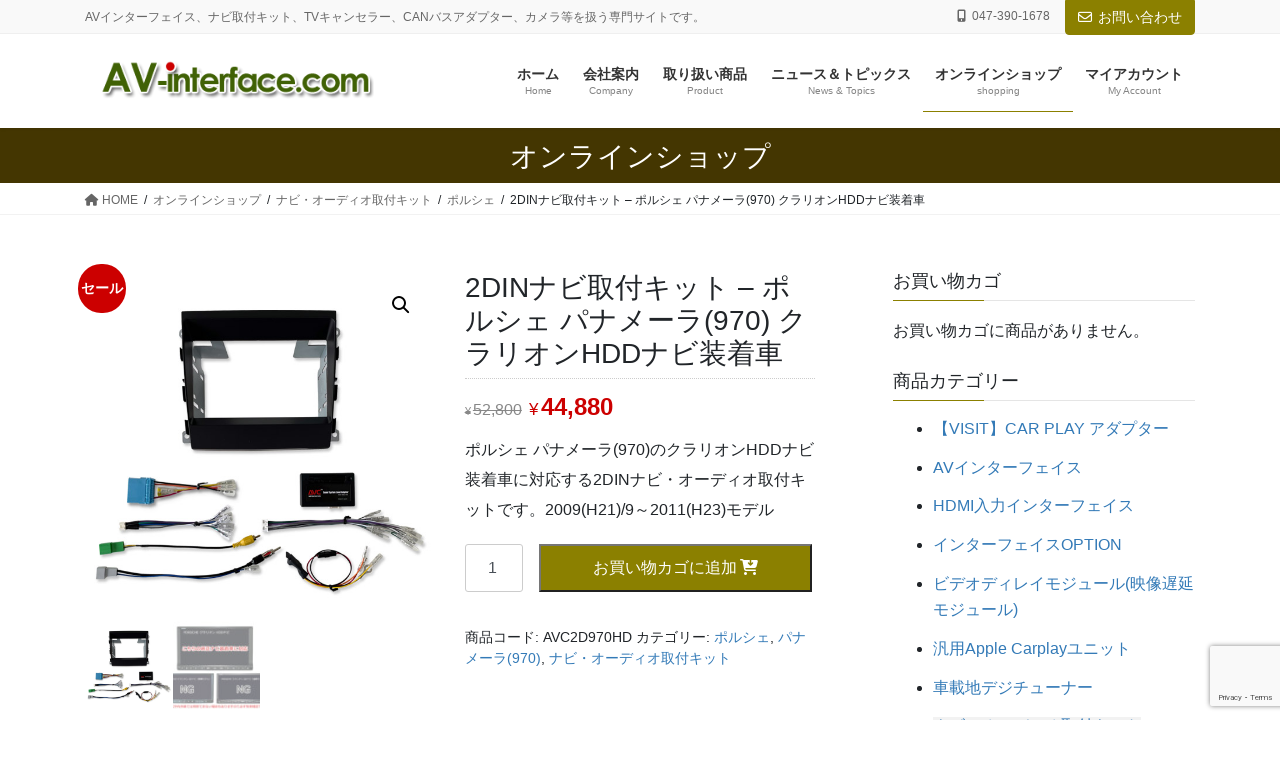

--- FILE ---
content_type: text/html; charset=UTF-8
request_url: https://av-interface.com/product/avc2d970hd/
body_size: 22536
content:
<!DOCTYPE html>
<html lang="ja">
<head>
<meta charset="utf-8">
<meta http-equiv="X-UA-Compatible" content="IE=edge">
<meta name="viewport" content="width=device-width, initial-scale=1">

<meta name='robots' content='index, follow, max-image-preview:large, max-snippet:-1, max-video-preview:-1' />
	<style>img:is([sizes="auto" i], [sizes^="auto," i]) { contain-intrinsic-size: 3000px 1500px }</style>
	
	<!-- This site is optimized with the Yoast SEO plugin v26.6 - https://yoast.com/wordpress/plugins/seo/ -->
	<title>2DINナビ取付キット - ポルシェ パナメーラ(970) クラリオンHDDナビ装着車 - AVインターフェイス.com</title>
	<meta name="description" content="ポルシェ パナメーラ(970)のクラリオンHDDナビ装着車に対応する2DINナビ・オーディオ取付キットです。2009(H21)/9～2011(H23)モデル" />
	<link rel="canonical" href="https://av-interface.com/product/avc2d970hd/" />
	<meta property="og:locale" content="ja_JP" />
	<meta property="og:type" content="article" />
	<meta property="og:title" content="2DINナビ取付キット - ポルシェ パナメーラ(970) クラリオンHDDナビ装着車 - AVインターフェイス.com" />
	<meta property="og:description" content="ポルシェ パナメーラ(970)のクラリオンHDDナビ装着車に対応する2DINナビ・オーディオ取付キットです。2009(H21)/9～2011(H23)モデル" />
	<meta property="og:url" content="https://av-interface.com/product/avc2d970hd/" />
	<meta property="og:site_name" content="AVインターフェイス.com" />
	<meta property="article:modified_time" content="2024-11-24T03:27:10+00:00" />
	<meta property="og:image" content="https://av-interface.com/crea/wp-content/uploads/2022/11/970HDa.jpg" />
	<meta property="og:image:width" content="600" />
	<meta property="og:image:height" content="600" />
	<meta property="og:image:type" content="image/jpeg" />
	<meta name="twitter:card" content="summary_large_image" />
	<meta name="twitter:label1" content="推定読み取り時間" />
	<meta name="twitter:data1" content="1分" />
	<script type="application/ld+json" class="yoast-schema-graph">{"@context":"https://schema.org","@graph":[{"@type":"WebPage","@id":"https://av-interface.com/product/avc2d970hd/","url":"https://av-interface.com/product/avc2d970hd/","name":"2DINナビ取付キット - ポルシェ パナメーラ(970) クラリオンHDDナビ装着車 - AVインターフェイス.com","isPartOf":{"@id":"https://av-interface.com/#website"},"primaryImageOfPage":{"@id":"https://av-interface.com/product/avc2d970hd/#primaryimage"},"image":{"@id":"https://av-interface.com/product/avc2d970hd/#primaryimage"},"thumbnailUrl":"https://av-interface.com/crea/wp-content/uploads/2022/11/970HDa.jpg","datePublished":"2022-11-11T04:11:12+00:00","dateModified":"2024-11-24T03:27:10+00:00","description":"ポルシェ パナメーラ(970)のクラリオンHDDナビ装着車に対応する2DINナビ・オーディオ取付キットです。2009(H21)/9～2011(H23)モデル","breadcrumb":{"@id":"https://av-interface.com/product/avc2d970hd/#breadcrumb"},"inLanguage":"ja","potentialAction":[{"@type":"ReadAction","target":["https://av-interface.com/product/avc2d970hd/"]}]},{"@type":"ImageObject","inLanguage":"ja","@id":"https://av-interface.com/product/avc2d970hd/#primaryimage","url":"https://av-interface.com/crea/wp-content/uploads/2022/11/970HDa.jpg","contentUrl":"https://av-interface.com/crea/wp-content/uploads/2022/11/970HDa.jpg","width":600,"height":600},{"@type":"BreadcrumbList","@id":"https://av-interface.com/product/avc2d970hd/#breadcrumb","itemListElement":[{"@type":"ListItem","position":1,"name":"ホーム","item":"https://av-interface.com/"},{"@type":"ListItem","position":2,"name":"オンラインショップ","item":"https://av-interface.com/shop/"},{"@type":"ListItem","position":3,"name":"2DINナビ取付キット &#8211; ポルシェ パナメーラ(970) クラリオンHDDナビ装着車"}]},{"@type":"WebSite","@id":"https://av-interface.com/#website","url":"https://av-interface.com/","name":"AVインターフェイス.com","description":"AVインターフェイス、ナビ取付キット、TVキャンセラー、CANバスアダプター、カメラ等を扱う専門サイトです。","potentialAction":[{"@type":"SearchAction","target":{"@type":"EntryPoint","urlTemplate":"https://av-interface.com/?s={search_term_string}"},"query-input":{"@type":"PropertyValueSpecification","valueRequired":true,"valueName":"search_term_string"}}],"inLanguage":"ja"}]}</script>
	<!-- / Yoast SEO plugin. -->


<link rel='dns-prefetch' href='//fonts.googleapis.com' />
<link rel='dns-prefetch' href='//www.googletagmanager.com' />
<link rel="alternate" type="application/rss+xml" title="AVインターフェイス.com &raquo; フィード" href="https://av-interface.com/feed/" />
<link rel="alternate" type="application/rss+xml" title="AVインターフェイス.com &raquo; コメントフィード" href="https://av-interface.com/comments/feed/" />
<meta name="description" content="ポルシェ パナメーラ(970)のクラリオンHDDナビ装着車に対応する2DINナビ・オーディオ取付キットです。2009(H21)/9～2011(H23)モデル" /><script type="text/javascript">
/* <![CDATA[ */
window._wpemojiSettings = {"baseUrl":"https:\/\/s.w.org\/images\/core\/emoji\/16.0.1\/72x72\/","ext":".png","svgUrl":"https:\/\/s.w.org\/images\/core\/emoji\/16.0.1\/svg\/","svgExt":".svg","source":{"concatemoji":"https:\/\/av-interface.com\/crea\/wp-includes\/js\/wp-emoji-release.min.js"}};
/*! This file is auto-generated */
!function(s,n){var o,i,e;function c(e){try{var t={supportTests:e,timestamp:(new Date).valueOf()};sessionStorage.setItem(o,JSON.stringify(t))}catch(e){}}function p(e,t,n){e.clearRect(0,0,e.canvas.width,e.canvas.height),e.fillText(t,0,0);var t=new Uint32Array(e.getImageData(0,0,e.canvas.width,e.canvas.height).data),a=(e.clearRect(0,0,e.canvas.width,e.canvas.height),e.fillText(n,0,0),new Uint32Array(e.getImageData(0,0,e.canvas.width,e.canvas.height).data));return t.every(function(e,t){return e===a[t]})}function u(e,t){e.clearRect(0,0,e.canvas.width,e.canvas.height),e.fillText(t,0,0);for(var n=e.getImageData(16,16,1,1),a=0;a<n.data.length;a++)if(0!==n.data[a])return!1;return!0}function f(e,t,n,a){switch(t){case"flag":return n(e,"\ud83c\udff3\ufe0f\u200d\u26a7\ufe0f","\ud83c\udff3\ufe0f\u200b\u26a7\ufe0f")?!1:!n(e,"\ud83c\udde8\ud83c\uddf6","\ud83c\udde8\u200b\ud83c\uddf6")&&!n(e,"\ud83c\udff4\udb40\udc67\udb40\udc62\udb40\udc65\udb40\udc6e\udb40\udc67\udb40\udc7f","\ud83c\udff4\u200b\udb40\udc67\u200b\udb40\udc62\u200b\udb40\udc65\u200b\udb40\udc6e\u200b\udb40\udc67\u200b\udb40\udc7f");case"emoji":return!a(e,"\ud83e\udedf")}return!1}function g(e,t,n,a){var r="undefined"!=typeof WorkerGlobalScope&&self instanceof WorkerGlobalScope?new OffscreenCanvas(300,150):s.createElement("canvas"),o=r.getContext("2d",{willReadFrequently:!0}),i=(o.textBaseline="top",o.font="600 32px Arial",{});return e.forEach(function(e){i[e]=t(o,e,n,a)}),i}function t(e){var t=s.createElement("script");t.src=e,t.defer=!0,s.head.appendChild(t)}"undefined"!=typeof Promise&&(o="wpEmojiSettingsSupports",i=["flag","emoji"],n.supports={everything:!0,everythingExceptFlag:!0},e=new Promise(function(e){s.addEventListener("DOMContentLoaded",e,{once:!0})}),new Promise(function(t){var n=function(){try{var e=JSON.parse(sessionStorage.getItem(o));if("object"==typeof e&&"number"==typeof e.timestamp&&(new Date).valueOf()<e.timestamp+604800&&"object"==typeof e.supportTests)return e.supportTests}catch(e){}return null}();if(!n){if("undefined"!=typeof Worker&&"undefined"!=typeof OffscreenCanvas&&"undefined"!=typeof URL&&URL.createObjectURL&&"undefined"!=typeof Blob)try{var e="postMessage("+g.toString()+"("+[JSON.stringify(i),f.toString(),p.toString(),u.toString()].join(",")+"));",a=new Blob([e],{type:"text/javascript"}),r=new Worker(URL.createObjectURL(a),{name:"wpTestEmojiSupports"});return void(r.onmessage=function(e){c(n=e.data),r.terminate(),t(n)})}catch(e){}c(n=g(i,f,p,u))}t(n)}).then(function(e){for(var t in e)n.supports[t]=e[t],n.supports.everything=n.supports.everything&&n.supports[t],"flag"!==t&&(n.supports.everythingExceptFlag=n.supports.everythingExceptFlag&&n.supports[t]);n.supports.everythingExceptFlag=n.supports.everythingExceptFlag&&!n.supports.flag,n.DOMReady=!1,n.readyCallback=function(){n.DOMReady=!0}}).then(function(){return e}).then(function(){var e;n.supports.everything||(n.readyCallback(),(e=n.source||{}).concatemoji?t(e.concatemoji):e.wpemoji&&e.twemoji&&(t(e.twemoji),t(e.wpemoji)))}))}((window,document),window._wpemojiSettings);
/* ]]> */
</script>
<link rel='stylesheet' id='vkExUnit_common_style-css' href='https://av-interface.com/crea/wp-content/plugins/vk-all-in-one-expansion-unit/assets/css/vkExUnit_style.css' type='text/css' media='all' />
<style id='vkExUnit_common_style-inline-css' type='text/css'>
:root {--ver_page_top_button_url:url(https://av-interface.com/crea/wp-content/plugins/vk-all-in-one-expansion-unit/assets/images/to-top-btn-icon.svg);}@font-face {font-weight: normal;font-style: normal;font-family: "vk_sns";src: url("https://av-interface.com/crea/wp-content/plugins/vk-all-in-one-expansion-unit/inc/sns/icons/fonts/vk_sns.eot?-bq20cj");src: url("https://av-interface.com/crea/wp-content/plugins/vk-all-in-one-expansion-unit/inc/sns/icons/fonts/vk_sns.eot?#iefix-bq20cj") format("embedded-opentype"),url("https://av-interface.com/crea/wp-content/plugins/vk-all-in-one-expansion-unit/inc/sns/icons/fonts/vk_sns.woff?-bq20cj") format("woff"),url("https://av-interface.com/crea/wp-content/plugins/vk-all-in-one-expansion-unit/inc/sns/icons/fonts/vk_sns.ttf?-bq20cj") format("truetype"),url("https://av-interface.com/crea/wp-content/plugins/vk-all-in-one-expansion-unit/inc/sns/icons/fonts/vk_sns.svg?-bq20cj#vk_sns") format("svg");}
.veu_promotion-alert__content--text {border: 1px solid rgba(0,0,0,0.125);padding: 0.5em 1em;border-radius: var(--vk-size-radius);margin-bottom: var(--vk-margin-block-bottom);font-size: 0.875rem;}/* Alert Content部分に段落タグを入れた場合に最後の段落の余白を0にする */.veu_promotion-alert__content--text p:last-of-type{margin-bottom:0;margin-top: 0;}
</style>
<style id='wp-emoji-styles-inline-css' type='text/css'>

	img.wp-smiley, img.emoji {
		display: inline !important;
		border: none !important;
		box-shadow: none !important;
		height: 1em !important;
		width: 1em !important;
		margin: 0 0.07em !important;
		vertical-align: -0.1em !important;
		background: none !important;
		padding: 0 !important;
	}
</style>
<link rel='stylesheet' id='wp-block-library-css' href='https://av-interface.com/crea/wp-includes/css/dist/block-library/style.min.css' type='text/css' media='all' />
<style id='wp-block-library-inline-css' type='text/css'>
.vk-cols--reverse{flex-direction:row-reverse}.vk-cols--hasbtn{margin-bottom:0}.vk-cols--hasbtn>.row>.vk_gridColumn_item,.vk-cols--hasbtn>.wp-block-column{position:relative;padding-bottom:3em}.vk-cols--hasbtn>.row>.vk_gridColumn_item>.wp-block-buttons,.vk-cols--hasbtn>.row>.vk_gridColumn_item>.vk_button,.vk-cols--hasbtn>.wp-block-column>.wp-block-buttons,.vk-cols--hasbtn>.wp-block-column>.vk_button{position:absolute;bottom:0;width:100%}.vk-cols--fit.wp-block-columns{gap:0}.vk-cols--fit.wp-block-columns,.vk-cols--fit.wp-block-columns:not(.is-not-stacked-on-mobile){margin-top:0;margin-bottom:0;justify-content:space-between}.vk-cols--fit.wp-block-columns>.wp-block-column *:last-child,.vk-cols--fit.wp-block-columns:not(.is-not-stacked-on-mobile)>.wp-block-column *:last-child{margin-bottom:0}.vk-cols--fit.wp-block-columns>.wp-block-column>.wp-block-cover,.vk-cols--fit.wp-block-columns:not(.is-not-stacked-on-mobile)>.wp-block-column>.wp-block-cover{margin-top:0}.vk-cols--fit.wp-block-columns.has-background,.vk-cols--fit.wp-block-columns:not(.is-not-stacked-on-mobile).has-background{padding:0}@media(max-width: 599px){.vk-cols--fit.wp-block-columns:not(.has-background)>.wp-block-column:not(.has-background),.vk-cols--fit.wp-block-columns:not(.is-not-stacked-on-mobile):not(.has-background)>.wp-block-column:not(.has-background){padding-left:0 !important;padding-right:0 !important}}@media(min-width: 782px){.vk-cols--fit.wp-block-columns .block-editor-block-list__block.wp-block-column:not(:first-child),.vk-cols--fit.wp-block-columns>.wp-block-column:not(:first-child),.vk-cols--fit.wp-block-columns:not(.is-not-stacked-on-mobile) .block-editor-block-list__block.wp-block-column:not(:first-child),.vk-cols--fit.wp-block-columns:not(.is-not-stacked-on-mobile)>.wp-block-column:not(:first-child){margin-left:0}}@media(min-width: 600px)and (max-width: 781px){.vk-cols--fit.wp-block-columns .wp-block-column:nth-child(2n),.vk-cols--fit.wp-block-columns:not(.is-not-stacked-on-mobile) .wp-block-column:nth-child(2n){margin-left:0}.vk-cols--fit.wp-block-columns .wp-block-column:not(:only-child),.vk-cols--fit.wp-block-columns:not(.is-not-stacked-on-mobile) .wp-block-column:not(:only-child){flex-basis:50% !important}}.vk-cols--fit--gap1.wp-block-columns{gap:1px}@media(min-width: 600px)and (max-width: 781px){.vk-cols--fit--gap1.wp-block-columns .wp-block-column:not(:only-child){flex-basis:calc(50% - 1px) !important}}.vk-cols--fit.vk-cols--grid>.block-editor-block-list__block,.vk-cols--fit.vk-cols--grid>.wp-block-column,.vk-cols--fit.vk-cols--grid:not(.is-not-stacked-on-mobile)>.block-editor-block-list__block,.vk-cols--fit.vk-cols--grid:not(.is-not-stacked-on-mobile)>.wp-block-column{flex-basis:50%;box-sizing:border-box}@media(max-width: 599px){.vk-cols--fit.vk-cols--grid.vk-cols--grid--alignfull>.wp-block-column:nth-child(2)>.wp-block-cover,.vk-cols--fit.vk-cols--grid.vk-cols--grid--alignfull>.wp-block-column:nth-child(2)>.vk_outer,.vk-cols--fit.vk-cols--grid:not(.is-not-stacked-on-mobile).vk-cols--grid--alignfull>.wp-block-column:nth-child(2)>.wp-block-cover,.vk-cols--fit.vk-cols--grid:not(.is-not-stacked-on-mobile).vk-cols--grid--alignfull>.wp-block-column:nth-child(2)>.vk_outer{width:100vw;margin-right:calc((100% - 100vw)/2);margin-left:calc((100% - 100vw)/2)}}@media(min-width: 600px){.vk-cols--fit.vk-cols--grid.vk-cols--grid--alignfull>.wp-block-column:nth-child(2)>.wp-block-cover,.vk-cols--fit.vk-cols--grid.vk-cols--grid--alignfull>.wp-block-column:nth-child(2)>.vk_outer,.vk-cols--fit.vk-cols--grid:not(.is-not-stacked-on-mobile).vk-cols--grid--alignfull>.wp-block-column:nth-child(2)>.wp-block-cover,.vk-cols--fit.vk-cols--grid:not(.is-not-stacked-on-mobile).vk-cols--grid--alignfull>.wp-block-column:nth-child(2)>.vk_outer{margin-right:calc(100% - 50vw);width:50vw}}@media(min-width: 600px){.vk-cols--fit.vk-cols--grid.vk-cols--grid--alignfull.vk-cols--reverse>.wp-block-column,.vk-cols--fit.vk-cols--grid:not(.is-not-stacked-on-mobile).vk-cols--grid--alignfull.vk-cols--reverse>.wp-block-column{margin-left:0;margin-right:0}.vk-cols--fit.vk-cols--grid.vk-cols--grid--alignfull.vk-cols--reverse>.wp-block-column:nth-child(2)>.wp-block-cover,.vk-cols--fit.vk-cols--grid.vk-cols--grid--alignfull.vk-cols--reverse>.wp-block-column:nth-child(2)>.vk_outer,.vk-cols--fit.vk-cols--grid:not(.is-not-stacked-on-mobile).vk-cols--grid--alignfull.vk-cols--reverse>.wp-block-column:nth-child(2)>.wp-block-cover,.vk-cols--fit.vk-cols--grid:not(.is-not-stacked-on-mobile).vk-cols--grid--alignfull.vk-cols--reverse>.wp-block-column:nth-child(2)>.vk_outer{margin-left:calc(100% - 50vw)}}.vk-cols--menu h2,.vk-cols--menu h3,.vk-cols--menu h4,.vk-cols--menu h5{margin-bottom:.2em;text-shadow:#000 0 0 10px}.vk-cols--menu h2:first-child,.vk-cols--menu h3:first-child,.vk-cols--menu h4:first-child,.vk-cols--menu h5:first-child{margin-top:0}.vk-cols--menu p{margin-bottom:1rem;text-shadow:#000 0 0 10px}.vk-cols--menu .wp-block-cover__inner-container:last-child{margin-bottom:0}.vk-cols--fitbnrs .wp-block-column .wp-block-cover:hover img{filter:unset}.vk-cols--fitbnrs .wp-block-column .wp-block-cover:hover{background-color:unset}.vk-cols--fitbnrs .wp-block-column .wp-block-cover:hover .wp-block-cover__image-background{filter:unset !important}.vk-cols--fitbnrs .wp-block-cover .wp-block-cover__inner-container{position:absolute;height:100%;width:100%}.vk-cols--fitbnrs .vk_button{height:100%;margin:0}.vk-cols--fitbnrs .vk_button .vk_button_btn,.vk-cols--fitbnrs .vk_button .btn{height:100%;width:100%;border:none;box-shadow:none;background-color:unset !important;transition:unset}.vk-cols--fitbnrs .vk_button .vk_button_btn:hover,.vk-cols--fitbnrs .vk_button .btn:hover{transition:unset}.vk-cols--fitbnrs .vk_button .vk_button_btn:after,.vk-cols--fitbnrs .vk_button .btn:after{border:none}.vk-cols--fitbnrs .vk_button .vk_button_link_txt{width:100%;position:absolute;top:50%;left:50%;transform:translateY(-50%) translateX(-50%);font-size:2rem;text-shadow:#000 0 0 10px}.vk-cols--fitbnrs .vk_button .vk_button_link_subCaption{width:100%;position:absolute;top:calc(50% + 2.2em);left:50%;transform:translateY(-50%) translateX(-50%);text-shadow:#000 0 0 10px}@media(min-width: 992px){.vk-cols--media.wp-block-columns{gap:3rem}}.vk-fit-map figure{margin-bottom:0}.vk-fit-map iframe{position:relative;margin-bottom:0;display:block;max-height:400px;width:100vw}.vk-fit-map:is(.alignfull,.alignwide) div{max-width:100%}.vk-table--th--width25 :where(tr>*:first-child){width:25%}.vk-table--th--width30 :where(tr>*:first-child){width:30%}.vk-table--th--width35 :where(tr>*:first-child){width:35%}.vk-table--th--width40 :where(tr>*:first-child){width:40%}.vk-table--th--bg-bright :where(tr>*:first-child){background-color:var(--wp--preset--color--bg-secondary, rgba(0, 0, 0, 0.05))}@media(max-width: 599px){.vk-table--mobile-block :is(th,td){width:100%;display:block}.vk-table--mobile-block.wp-block-table table :is(th,td){border-top:none}}.vk-table--width--th25 :where(tr>*:first-child){width:25%}.vk-table--width--th30 :where(tr>*:first-child){width:30%}.vk-table--width--th35 :where(tr>*:first-child){width:35%}.vk-table--width--th40 :where(tr>*:first-child){width:40%}.no-margin{margin:0}@media(max-width: 599px){.wp-block-image.vk-aligncenter--mobile>.alignright{float:none;margin-left:auto;margin-right:auto}.vk-no-padding-horizontal--mobile{padding-left:0 !important;padding-right:0 !important}}
/* VK Color Palettes */
</style>
<style id='classic-theme-styles-inline-css' type='text/css'>
/*! This file is auto-generated */
.wp-block-button__link{color:#fff;background-color:#32373c;border-radius:9999px;box-shadow:none;text-decoration:none;padding:calc(.667em + 2px) calc(1.333em + 2px);font-size:1.125em}.wp-block-file__button{background:#32373c;color:#fff;text-decoration:none}
</style>
<style id='global-styles-inline-css' type='text/css'>
:root{--wp--preset--aspect-ratio--square: 1;--wp--preset--aspect-ratio--4-3: 4/3;--wp--preset--aspect-ratio--3-4: 3/4;--wp--preset--aspect-ratio--3-2: 3/2;--wp--preset--aspect-ratio--2-3: 2/3;--wp--preset--aspect-ratio--16-9: 16/9;--wp--preset--aspect-ratio--9-16: 9/16;--wp--preset--color--black: #000000;--wp--preset--color--cyan-bluish-gray: #abb8c3;--wp--preset--color--white: #ffffff;--wp--preset--color--pale-pink: #f78da7;--wp--preset--color--vivid-red: #cf2e2e;--wp--preset--color--luminous-vivid-orange: #ff6900;--wp--preset--color--luminous-vivid-amber: #fcb900;--wp--preset--color--light-green-cyan: #7bdcb5;--wp--preset--color--vivid-green-cyan: #00d084;--wp--preset--color--pale-cyan-blue: #8ed1fc;--wp--preset--color--vivid-cyan-blue: #0693e3;--wp--preset--color--vivid-purple: #9b51e0;--wp--preset--gradient--vivid-cyan-blue-to-vivid-purple: linear-gradient(135deg,rgba(6,147,227,1) 0%,rgb(155,81,224) 100%);--wp--preset--gradient--light-green-cyan-to-vivid-green-cyan: linear-gradient(135deg,rgb(122,220,180) 0%,rgb(0,208,130) 100%);--wp--preset--gradient--luminous-vivid-amber-to-luminous-vivid-orange: linear-gradient(135deg,rgba(252,185,0,1) 0%,rgba(255,105,0,1) 100%);--wp--preset--gradient--luminous-vivid-orange-to-vivid-red: linear-gradient(135deg,rgba(255,105,0,1) 0%,rgb(207,46,46) 100%);--wp--preset--gradient--very-light-gray-to-cyan-bluish-gray: linear-gradient(135deg,rgb(238,238,238) 0%,rgb(169,184,195) 100%);--wp--preset--gradient--cool-to-warm-spectrum: linear-gradient(135deg,rgb(74,234,220) 0%,rgb(151,120,209) 20%,rgb(207,42,186) 40%,rgb(238,44,130) 60%,rgb(251,105,98) 80%,rgb(254,248,76) 100%);--wp--preset--gradient--blush-light-purple: linear-gradient(135deg,rgb(255,206,236) 0%,rgb(152,150,240) 100%);--wp--preset--gradient--blush-bordeaux: linear-gradient(135deg,rgb(254,205,165) 0%,rgb(254,45,45) 50%,rgb(107,0,62) 100%);--wp--preset--gradient--luminous-dusk: linear-gradient(135deg,rgb(255,203,112) 0%,rgb(199,81,192) 50%,rgb(65,88,208) 100%);--wp--preset--gradient--pale-ocean: linear-gradient(135deg,rgb(255,245,203) 0%,rgb(182,227,212) 50%,rgb(51,167,181) 100%);--wp--preset--gradient--electric-grass: linear-gradient(135deg,rgb(202,248,128) 0%,rgb(113,206,126) 100%);--wp--preset--gradient--midnight: linear-gradient(135deg,rgb(2,3,129) 0%,rgb(40,116,252) 100%);--wp--preset--font-size--small: 13px;--wp--preset--font-size--medium: 20px;--wp--preset--font-size--large: 36px;--wp--preset--font-size--x-large: 42px;--wp--preset--spacing--20: 0.44rem;--wp--preset--spacing--30: 0.67rem;--wp--preset--spacing--40: 1rem;--wp--preset--spacing--50: 1.5rem;--wp--preset--spacing--60: 2.25rem;--wp--preset--spacing--70: 3.38rem;--wp--preset--spacing--80: 5.06rem;--wp--preset--shadow--natural: 6px 6px 9px rgba(0, 0, 0, 0.2);--wp--preset--shadow--deep: 12px 12px 50px rgba(0, 0, 0, 0.4);--wp--preset--shadow--sharp: 6px 6px 0px rgba(0, 0, 0, 0.2);--wp--preset--shadow--outlined: 6px 6px 0px -3px rgba(255, 255, 255, 1), 6px 6px rgba(0, 0, 0, 1);--wp--preset--shadow--crisp: 6px 6px 0px rgba(0, 0, 0, 1);}:where(.is-layout-flex){gap: 0.5em;}:where(.is-layout-grid){gap: 0.5em;}body .is-layout-flex{display: flex;}.is-layout-flex{flex-wrap: wrap;align-items: center;}.is-layout-flex > :is(*, div){margin: 0;}body .is-layout-grid{display: grid;}.is-layout-grid > :is(*, div){margin: 0;}:where(.wp-block-columns.is-layout-flex){gap: 2em;}:where(.wp-block-columns.is-layout-grid){gap: 2em;}:where(.wp-block-post-template.is-layout-flex){gap: 1.25em;}:where(.wp-block-post-template.is-layout-grid){gap: 1.25em;}.has-black-color{color: var(--wp--preset--color--black) !important;}.has-cyan-bluish-gray-color{color: var(--wp--preset--color--cyan-bluish-gray) !important;}.has-white-color{color: var(--wp--preset--color--white) !important;}.has-pale-pink-color{color: var(--wp--preset--color--pale-pink) !important;}.has-vivid-red-color{color: var(--wp--preset--color--vivid-red) !important;}.has-luminous-vivid-orange-color{color: var(--wp--preset--color--luminous-vivid-orange) !important;}.has-luminous-vivid-amber-color{color: var(--wp--preset--color--luminous-vivid-amber) !important;}.has-light-green-cyan-color{color: var(--wp--preset--color--light-green-cyan) !important;}.has-vivid-green-cyan-color{color: var(--wp--preset--color--vivid-green-cyan) !important;}.has-pale-cyan-blue-color{color: var(--wp--preset--color--pale-cyan-blue) !important;}.has-vivid-cyan-blue-color{color: var(--wp--preset--color--vivid-cyan-blue) !important;}.has-vivid-purple-color{color: var(--wp--preset--color--vivid-purple) !important;}.has-black-background-color{background-color: var(--wp--preset--color--black) !important;}.has-cyan-bluish-gray-background-color{background-color: var(--wp--preset--color--cyan-bluish-gray) !important;}.has-white-background-color{background-color: var(--wp--preset--color--white) !important;}.has-pale-pink-background-color{background-color: var(--wp--preset--color--pale-pink) !important;}.has-vivid-red-background-color{background-color: var(--wp--preset--color--vivid-red) !important;}.has-luminous-vivid-orange-background-color{background-color: var(--wp--preset--color--luminous-vivid-orange) !important;}.has-luminous-vivid-amber-background-color{background-color: var(--wp--preset--color--luminous-vivid-amber) !important;}.has-light-green-cyan-background-color{background-color: var(--wp--preset--color--light-green-cyan) !important;}.has-vivid-green-cyan-background-color{background-color: var(--wp--preset--color--vivid-green-cyan) !important;}.has-pale-cyan-blue-background-color{background-color: var(--wp--preset--color--pale-cyan-blue) !important;}.has-vivid-cyan-blue-background-color{background-color: var(--wp--preset--color--vivid-cyan-blue) !important;}.has-vivid-purple-background-color{background-color: var(--wp--preset--color--vivid-purple) !important;}.has-black-border-color{border-color: var(--wp--preset--color--black) !important;}.has-cyan-bluish-gray-border-color{border-color: var(--wp--preset--color--cyan-bluish-gray) !important;}.has-white-border-color{border-color: var(--wp--preset--color--white) !important;}.has-pale-pink-border-color{border-color: var(--wp--preset--color--pale-pink) !important;}.has-vivid-red-border-color{border-color: var(--wp--preset--color--vivid-red) !important;}.has-luminous-vivid-orange-border-color{border-color: var(--wp--preset--color--luminous-vivid-orange) !important;}.has-luminous-vivid-amber-border-color{border-color: var(--wp--preset--color--luminous-vivid-amber) !important;}.has-light-green-cyan-border-color{border-color: var(--wp--preset--color--light-green-cyan) !important;}.has-vivid-green-cyan-border-color{border-color: var(--wp--preset--color--vivid-green-cyan) !important;}.has-pale-cyan-blue-border-color{border-color: var(--wp--preset--color--pale-cyan-blue) !important;}.has-vivid-cyan-blue-border-color{border-color: var(--wp--preset--color--vivid-cyan-blue) !important;}.has-vivid-purple-border-color{border-color: var(--wp--preset--color--vivid-purple) !important;}.has-vivid-cyan-blue-to-vivid-purple-gradient-background{background: var(--wp--preset--gradient--vivid-cyan-blue-to-vivid-purple) !important;}.has-light-green-cyan-to-vivid-green-cyan-gradient-background{background: var(--wp--preset--gradient--light-green-cyan-to-vivid-green-cyan) !important;}.has-luminous-vivid-amber-to-luminous-vivid-orange-gradient-background{background: var(--wp--preset--gradient--luminous-vivid-amber-to-luminous-vivid-orange) !important;}.has-luminous-vivid-orange-to-vivid-red-gradient-background{background: var(--wp--preset--gradient--luminous-vivid-orange-to-vivid-red) !important;}.has-very-light-gray-to-cyan-bluish-gray-gradient-background{background: var(--wp--preset--gradient--very-light-gray-to-cyan-bluish-gray) !important;}.has-cool-to-warm-spectrum-gradient-background{background: var(--wp--preset--gradient--cool-to-warm-spectrum) !important;}.has-blush-light-purple-gradient-background{background: var(--wp--preset--gradient--blush-light-purple) !important;}.has-blush-bordeaux-gradient-background{background: var(--wp--preset--gradient--blush-bordeaux) !important;}.has-luminous-dusk-gradient-background{background: var(--wp--preset--gradient--luminous-dusk) !important;}.has-pale-ocean-gradient-background{background: var(--wp--preset--gradient--pale-ocean) !important;}.has-electric-grass-gradient-background{background: var(--wp--preset--gradient--electric-grass) !important;}.has-midnight-gradient-background{background: var(--wp--preset--gradient--midnight) !important;}.has-small-font-size{font-size: var(--wp--preset--font-size--small) !important;}.has-medium-font-size{font-size: var(--wp--preset--font-size--medium) !important;}.has-large-font-size{font-size: var(--wp--preset--font-size--large) !important;}.has-x-large-font-size{font-size: var(--wp--preset--font-size--x-large) !important;}
:where(.wp-block-post-template.is-layout-flex){gap: 1.25em;}:where(.wp-block-post-template.is-layout-grid){gap: 1.25em;}
:where(.wp-block-columns.is-layout-flex){gap: 2em;}:where(.wp-block-columns.is-layout-grid){gap: 2em;}
:root :where(.wp-block-pullquote){font-size: 1.5em;line-height: 1.6;}
</style>
<link rel='stylesheet' id='contact-form-7-css' href='https://av-interface.com/crea/wp-content/plugins/contact-form-7/includes/css/styles.css' type='text/css' media='all' />
<link rel='stylesheet' id='cf7md_roboto-css' href='//fonts.googleapis.com/css?family=Roboto:400,500' type='text/css' media='all' />
<link rel='stylesheet' id='cf7-material-design-css' href='https://av-interface.com/crea/wp-content/plugins/material-design-for-contact-form-7/public/../assets/css/cf7-material-design.css' type='text/css' media='all' />
<link rel='stylesheet' id='photoswipe-css' href='https://av-interface.com/crea/wp-content/plugins/woocommerce/assets/css/photoswipe/photoswipe.min.css' type='text/css' media='all' />
<link rel='stylesheet' id='photoswipe-default-skin-css' href='https://av-interface.com/crea/wp-content/plugins/woocommerce/assets/css/photoswipe/default-skin/default-skin.min.css' type='text/css' media='all' />
<link rel='stylesheet' id='woocommerce-layout-css' href='https://av-interface.com/crea/wp-content/plugins/woocommerce/assets/css/woocommerce-layout.css' type='text/css' media='all' />
<link rel='stylesheet' id='woocommerce-smallscreen-css' href='https://av-interface.com/crea/wp-content/plugins/woocommerce/assets/css/woocommerce-smallscreen.css' type='text/css' media='only screen and (max-width: 768px)' />
<link rel='stylesheet' id='woocommerce-general-css' href='https://av-interface.com/crea/wp-content/plugins/woocommerce/assets/css/woocommerce.css' type='text/css' media='all' />
<style id='woocommerce-inline-inline-css' type='text/css'>
.woocommerce form .form-row .required { visibility: visible; }
</style>
<link rel='stylesheet' id='vk-swiper-style-css' href='https://av-interface.com/crea/wp-content/plugins/vk-blocks-pro/vendor/vektor-inc/vk-swiper/src/assets/css/swiper-bundle.min.css' type='text/css' media='all' />
<link rel='stylesheet' id='bootstrap-4-style-css' href='https://av-interface.com/crea/wp-content/themes/lightning-pro/library/bootstrap-4/css/bootstrap.min.css' type='text/css' media='all' />
<link rel='stylesheet' id='lightning-common-style-css' href='https://av-interface.com/crea/wp-content/themes/lightning-pro/assets/css/common.css' type='text/css' media='all' />
<style id='lightning-common-style-inline-css' type='text/css'>
/* vk-mobile-nav */:root {--vk-mobile-nav-menu-btn-bg-src: url("https://av-interface.com/crea/wp-content/themes/lightning-pro/inc/vk-mobile-nav/package/images/vk-menu-btn-black.svg");--vk-mobile-nav-menu-btn-close-bg-src: url("https://av-interface.com/crea/wp-content/themes/lightning-pro/inc/vk-mobile-nav/package/images/vk-menu-close-black.svg");--vk-menu-acc-icon-open-black-bg-src: url("https://av-interface.com/crea/wp-content/themes/lightning-pro/inc/vk-mobile-nav/package/images/vk-menu-acc-icon-open-black.svg");--vk-menu-acc-icon-open-white-bg-src: url("https://av-interface.com/crea/wp-content/themes/lightning-pro/inc/vk-mobile-nav/package/images/vk-menu-acc-icon-open-white.svg");--vk-menu-acc-icon-close-black-bg-src: url("https://av-interface.com/crea/wp-content/themes/lightning-pro/inc/vk-mobile-nav/package/images/vk-menu-close-black.svg");--vk-menu-acc-icon-close-white-bg-src: url("https://av-interface.com/crea/wp-content/themes/lightning-pro/inc/vk-mobile-nav/package/images/vk-menu-close-white.svg");}
</style>
<link rel='stylesheet' id='lightning-design-style-css' href='https://av-interface.com/crea/wp-content/themes/lightning-pro/design-skin/origin2/css/style.css' type='text/css' media='all' />
<style id='lightning-design-style-inline-css' type='text/css'>
:root {--color-key:#8b8000;--wp--preset--color--vk-color-primary:#8b8000;--color-key-dark:#8b8000;}
/* ltg common custom */:root {--vk-menu-acc-btn-border-color:#333;--vk-color-primary:#8b8000;--color-key:#8b8000;--wp--preset--color--vk-color-primary:#8b8000;--color-key-dark:#8b8000;}.bbp-submit-wrapper .button.submit { background-color:#8b8000 ; }.bbp-submit-wrapper .button.submit:hover { background-color:#8b8000 ; }.veu_color_txt_key { color:#8b8000 ; }.veu_color_bg_key { background-color:#8b8000 ; }.veu_color_border_key { border-color:#8b8000 ; }.btn-default { border-color:#8b8000;color:#8b8000;}.btn-default:focus,.btn-default:hover { border-color:#8b8000;background-color: #8b8000; }.wp-block-search__button,.btn-primary { background-color:#8b8000;border-color:#8b8000; }.wp-block-search__button:focus,.wp-block-search__button:hover,.btn-primary:not(:disabled):not(.disabled):active,.btn-primary:focus,.btn-primary:hover { background-color:#8b8000;border-color:#8b8000; }.btn-outline-primary { color : #8b8000 ; border-color:#8b8000; }.btn-outline-primary:not(:disabled):not(.disabled):active,.btn-outline-primary:focus,.btn-outline-primary:hover { color : #fff; background-color:#8b8000;border-color:#8b8000; }a { color:#337ab7; }
.media .media-body .media-heading a:hover { color:#8b8000; }@media (min-width: 768px){.gMenu > li:before,.gMenu > li.menu-item-has-children::after { border-bottom-color:#8b8000 }.gMenu li li { background-color:#8b8000 }.gMenu li li a:hover { background-color:#8b8000; }} /* @media (min-width: 768px) */h2,.mainSection-title { border-top-color:#8b8000; }h3:after,.subSection-title:after { border-bottom-color:#8b8000; }ul.page-numbers li span.page-numbers.current,.page-link dl .post-page-numbers.current { background-color:#8b8000; }.pager li > a { border-color:#8b8000;color:#8b8000;}.pager li > a:hover { background-color:#8b8000;color:#fff;}.siteFooter { border-top-color:#8b8000; }dt { border-left-color:#8b8000; }:root {--g_nav_main_acc_icon_open_url:url(https://av-interface.com/crea/wp-content/themes/lightning-pro/inc/vk-mobile-nav/package/images/vk-menu-acc-icon-open-black.svg);--g_nav_main_acc_icon_close_url: url(https://av-interface.com/crea/wp-content/themes/lightning-pro/inc/vk-mobile-nav/package/images/vk-menu-close-black.svg);--g_nav_sub_acc_icon_open_url: url(https://av-interface.com/crea/wp-content/themes/lightning-pro/inc/vk-mobile-nav/package/images/vk-menu-acc-icon-open-white.svg);--g_nav_sub_acc_icon_close_url: url(https://av-interface.com/crea/wp-content/themes/lightning-pro/inc/vk-mobile-nav/package/images/vk-menu-close-white.svg);}
/* page header */.page-header{ position:relative;color:#ffffff;text-align:center;background-color:#443601;}.page-header h1.page-header_pageTitle,.page-header div.page-header_pageTitle{margin-top:0.5em;margin-bottom:calc( 0.5em - 0.1em );}
.vk-campaign-text{background:#eab010;color:#fff;}.vk-campaign-text_btn,.vk-campaign-text_btn:link,.vk-campaign-text_btn:visited,.vk-campaign-text_btn:focus,.vk-campaign-text_btn:active{background:#fff;color:#4c4c4c;}a.vk-campaign-text_btn:hover{background:#eab010;color:#fff;}.vk-campaign-text_link,.vk-campaign-text_link:link,.vk-campaign-text_link:hover,.vk-campaign-text_link:visited,.vk-campaign-text_link:active,.vk-campaign-text_link:focus{color:#fff;}
</style>
<link rel='stylesheet' id='lightning-woo-style-css' href='https://av-interface.com/crea/wp-content/themes/lightning-pro/plugin-support/woocommerce/css/woo.css' type='text/css' media='all' />
<link rel='stylesheet' id='veu-cta-css' href='https://av-interface.com/crea/wp-content/plugins/vk-all-in-one-expansion-unit/inc/call-to-action/package/assets/css/style.css' type='text/css' media='all' />
<link rel='stylesheet' id='vk-blocks-build-css-css' href='https://av-interface.com/crea/wp-content/plugins/vk-blocks-pro/build/block-build.css' type='text/css' media='all' />
<style id='vk-blocks-build-css-inline-css' type='text/css'>

	:root {
		--vk_image-mask-circle: url(https://av-interface.com/crea/wp-content/plugins/vk-blocks-pro/inc/vk-blocks/images/circle.svg);
		--vk_image-mask-wave01: url(https://av-interface.com/crea/wp-content/plugins/vk-blocks-pro/inc/vk-blocks/images/wave01.svg);
		--vk_image-mask-wave02: url(https://av-interface.com/crea/wp-content/plugins/vk-blocks-pro/inc/vk-blocks/images/wave02.svg);
		--vk_image-mask-wave03: url(https://av-interface.com/crea/wp-content/plugins/vk-blocks-pro/inc/vk-blocks/images/wave03.svg);
		--vk_image-mask-wave04: url(https://av-interface.com/crea/wp-content/plugins/vk-blocks-pro/inc/vk-blocks/images/wave04.svg);
	}
	

	:root {

		--vk-balloon-border-width:1px;

		--vk-balloon-speech-offset:-12px;
	}
	

	:root {
		--vk_flow-arrow: url(https://av-interface.com/crea/wp-content/plugins/vk-blocks-pro/inc/vk-blocks/images/arrow_bottom.svg);
	}
	
</style>
<link rel='stylesheet' id='lightning-theme-style-css' href='https://av-interface.com/crea/wp-content/themes/lightning-pro/style.css' type='text/css' media='all' />
<link rel='stylesheet' id='vk-font-awesome-css' href='https://av-interface.com/crea/wp-content/themes/lightning-pro/vendor/vektor-inc/font-awesome-versions/src/versions/6/css/all.min.css' type='text/css' media='all' />
<link rel='stylesheet' id='vk-mobile-fix-nav-css' href='https://av-interface.com/crea/wp-content/themes/lightning-pro/inc/vk-mobile-fix-nav/package/css/vk-mobile-fix-nav.css' type='text/css' media='all' />
<link rel='stylesheet' id='vk-media-posts-style-css' href='https://av-interface.com/crea/wp-content/themes/lightning-pro/inc/media-posts/package/css/media-posts.css' type='text/css' media='all' />
<link rel='stylesheet' id='jquery.lightbox.min.css-css' href='https://av-interface.com/crea/wp-content/plugins/wp-jquery-lightbox/lightboxes/wp-jquery-lightbox/styles/lightbox.min.css' type='text/css' media='all' />
<link rel='stylesheet' id='jqlb-overrides-css' href='https://av-interface.com/crea/wp-content/plugins/wp-jquery-lightbox/lightboxes/wp-jquery-lightbox/styles/overrides.css' type='text/css' media='all' />
<style id='jqlb-overrides-inline-css' type='text/css'>

			#outerImageContainer {
				box-shadow: 0 0 4px 2px rgba(0,0,0,.2);
			}
			#imageContainer{
				padding: 6px;
			}
			#imageDataContainer {
				box-shadow: none;
				z-index: auto;
			}
			#prevArrow,
			#nextArrow{
				background-color: rgba(255,255,255,.7;
				color: #000000;
			}
</style>
<script type="text/javascript" id="vk-blocks/breadcrumb-script-js-extra">
/* <![CDATA[ */
var vkBreadcrumbSeparator = {"separator":""};
/* ]]> */
</script>
<script type="text/javascript" src="https://av-interface.com/crea/wp-content/plugins/vk-blocks-pro/build/vk-breadcrumb.min.js" id="vk-blocks/breadcrumb-script-js"></script>
<script type="text/javascript" src="https://av-interface.com/crea/wp-includes/js/jquery/jquery.min.js" id="jquery-core-js"></script>
<script type="text/javascript" src="https://av-interface.com/crea/wp-includes/js/jquery/jquery-migrate.min.js" id="jquery-migrate-js"></script>
<script type="text/javascript" src="https://av-interface.com/crea/wp-content/plugins/woocommerce/assets/js/jquery-blockui/jquery.blockUI.min.js" id="wc-jquery-blockui-js" defer="defer" data-wp-strategy="defer"></script>
<script type="text/javascript" id="wc-add-to-cart-js-extra">
/* <![CDATA[ */
var wc_add_to_cart_params = {"ajax_url":"\/crea\/wp-admin\/admin-ajax.php","wc_ajax_url":"\/?wc-ajax=%%endpoint%%","i18n_view_cart":"\u304a\u8cb7\u3044\u7269\u30ab\u30b4\u3092\u8868\u793a","cart_url":"https:\/\/av-interface.com\/cart2\/","is_cart":"","cart_redirect_after_add":"no"};
/* ]]> */
</script>
<script type="text/javascript" src="https://av-interface.com/crea/wp-content/plugins/woocommerce/assets/js/frontend/add-to-cart.min.js" id="wc-add-to-cart-js" defer="defer" data-wp-strategy="defer"></script>
<script type="text/javascript" src="https://av-interface.com/crea/wp-content/plugins/woocommerce/assets/js/zoom/jquery.zoom.min.js" id="wc-zoom-js" defer="defer" data-wp-strategy="defer"></script>
<script type="text/javascript" src="https://av-interface.com/crea/wp-content/plugins/woocommerce/assets/js/flexslider/jquery.flexslider.min.js" id="wc-flexslider-js" defer="defer" data-wp-strategy="defer"></script>
<script type="text/javascript" src="https://av-interface.com/crea/wp-content/plugins/woocommerce/assets/js/photoswipe/photoswipe.min.js" id="wc-photoswipe-js" defer="defer" data-wp-strategy="defer"></script>
<script type="text/javascript" src="https://av-interface.com/crea/wp-content/plugins/woocommerce/assets/js/photoswipe/photoswipe-ui-default.min.js" id="wc-photoswipe-ui-default-js" defer="defer" data-wp-strategy="defer"></script>
<script type="text/javascript" id="wc-single-product-js-extra">
/* <![CDATA[ */
var wc_single_product_params = {"i18n_required_rating_text":"\u8a55\u4fa1\u3092\u9078\u629e\u3057\u3066\u304f\u3060\u3055\u3044","i18n_rating_options":["1\u3064\u661f (\u6700\u9ad8\u8a55\u4fa1: 5\u3064\u661f)","2\u3064\u661f (\u6700\u9ad8\u8a55\u4fa1: 5\u3064\u661f)","3\u3064\u661f (\u6700\u9ad8\u8a55\u4fa1: 5\u3064\u661f)","4\u3064\u661f (\u6700\u9ad8\u8a55\u4fa1: 5\u3064\u661f)","5\u3064\u661f (\u6700\u9ad8\u8a55\u4fa1: 5\u3064\u661f)"],"i18n_product_gallery_trigger_text":"\u30d5\u30eb\u30b9\u30af\u30ea\u30fc\u30f3\u753b\u50cf\u30ae\u30e3\u30e9\u30ea\u30fc\u3092\u8868\u793a","review_rating_required":"yes","flexslider":{"rtl":false,"animation":"slide","smoothHeight":true,"directionNav":false,"controlNav":"thumbnails","slideshow":false,"animationSpeed":500,"animationLoop":false,"allowOneSlide":false},"zoom_enabled":"1","zoom_options":[],"photoswipe_enabled":"1","photoswipe_options":{"shareEl":false,"closeOnScroll":false,"history":false,"hideAnimationDuration":0,"showAnimationDuration":0},"flexslider_enabled":"1"};
/* ]]> */
</script>
<script type="text/javascript" src="https://av-interface.com/crea/wp-content/plugins/woocommerce/assets/js/frontend/single-product.min.js" id="wc-single-product-js" defer="defer" data-wp-strategy="defer"></script>
<script type="text/javascript" src="https://av-interface.com/crea/wp-content/plugins/woocommerce/assets/js/js-cookie/js.cookie.min.js" id="wc-js-cookie-js" defer="defer" data-wp-strategy="defer"></script>
<script type="text/javascript" id="woocommerce-js-extra">
/* <![CDATA[ */
var woocommerce_params = {"ajax_url":"\/crea\/wp-admin\/admin-ajax.php","wc_ajax_url":"\/?wc-ajax=%%endpoint%%","i18n_password_show":"\u30d1\u30b9\u30ef\u30fc\u30c9\u3092\u8868\u793a","i18n_password_hide":"\u30d1\u30b9\u30ef\u30fc\u30c9\u3092\u96a0\u3059"};
/* ]]> */
</script>
<script type="text/javascript" src="https://av-interface.com/crea/wp-content/plugins/woocommerce/assets/js/frontend/woocommerce.min.js" id="woocommerce-js" defer="defer" data-wp-strategy="defer"></script>
<link rel="https://api.w.org/" href="https://av-interface.com/wp-json/" /><link rel="alternate" title="JSON" type="application/json" href="https://av-interface.com/wp-json/wp/v2/product/2504" /><link rel="EditURI" type="application/rsd+xml" title="RSD" href="https://av-interface.com/crea/xmlrpc.php?rsd" />
<link rel='shortlink' href='https://av-interface.com/?p=2504' />
<link rel="alternate" title="oEmbed (JSON)" type="application/json+oembed" href="https://av-interface.com/wp-json/oembed/1.0/embed?url=https%3A%2F%2Fav-interface.com%2Fproduct%2Favc2d970hd%2F" />
<link rel="alternate" title="oEmbed (XML)" type="text/xml+oembed" href="https://av-interface.com/wp-json/oembed/1.0/embed?url=https%3A%2F%2Fav-interface.com%2Fproduct%2Favc2d970hd%2F&#038;format=xml" />
<meta name="generator" content="Site Kit by Google 1.168.0" /><style id="lightning-color-custom-for-plugins" type="text/css">/* ltg theme common */.color_key_bg,.color_key_bg_hover:hover{background-color: #8b8000;}.color_key_txt,.color_key_txt_hover:hover{color: #8b8000;}.color_key_border,.color_key_border_hover:hover{border-color: #8b8000;}.color_key_dark_bg,.color_key_dark_bg_hover:hover{background-color: #8b8000;}.color_key_dark_txt,.color_key_dark_txt_hover:hover{color: #8b8000;}.color_key_dark_border,.color_key_dark_border_hover:hover{border-color: #8b8000;}</style>	<noscript><style>.woocommerce-product-gallery{ opacity: 1 !important; }</style></noscript>
	<!-- [ VK All in One Expansion Unit OGP ] -->
<meta property="og:site_name" content="AVインターフェイス.com" />
<meta property="og:url" content="https://av-interface.com/product/avc2d970hd/" />
<meta property="og:title" content="2DINナビ取付キット &#8211; ポルシェ パナメーラ(970) クラリオンHDDナビ装着車 | AVインターフェイス.com" />
<meta property="og:description" content="ポルシェ パナメーラ(970)のクラリオンHDDナビ装着車に対応する2DINナビ・オーディオ取付キットです。2009(H21)/9～2011(H23)モデル" />
<meta property="og:type" content="article" />
<meta property="og:image" content="https://av-interface.com/crea/wp-content/uploads/2022/11/970HDa.jpg" />
<meta property="og:image:width" content="600" />
<meta property="og:image:height" content="600" />
<!-- [ / VK All in One Expansion Unit OGP ] -->
<!-- [ VK All in One Expansion Unit twitter card ] -->
<meta name="twitter:card" content="summary_large_image">
<meta name="twitter:description" content="ポルシェ パナメーラ(970)のクラリオンHDDナビ装着車に対応する2DINナビ・オーディオ取付キットです。2009(H21)/9～2011(H23)モデル">
<meta name="twitter:title" content="2DINナビ取付キット &#8211; ポルシェ パナメーラ(970) クラリオンHDDナビ装着車 | AVインターフェイス.com">
<meta name="twitter:url" content="https://av-interface.com/product/avc2d970hd/">
	<meta name="twitter:image" content="https://av-interface.com/crea/wp-content/uploads/2022/11/970HDa.jpg">
	<meta name="twitter:domain" content="av-interface.com">
	<!-- [ / VK All in One Expansion Unit twitter card ] -->
	<link rel="icon" href="https://av-interface.com/crea/wp-content/uploads/2022/05/cropped-avc_favicon-32x32.png" sizes="32x32" />
<link rel="icon" href="https://av-interface.com/crea/wp-content/uploads/2022/05/cropped-avc_favicon-192x192.png" sizes="192x192" />
<link rel="apple-touch-icon" href="https://av-interface.com/crea/wp-content/uploads/2022/05/cropped-avc_favicon-180x180.png" />
<meta name="msapplication-TileImage" content="https://av-interface.com/crea/wp-content/uploads/2022/05/cropped-avc_favicon-270x270.png" />
<!-- [ VK All in One Expansion Unit Article Structure Data ] --><script type="application/ld+json">{"@context":"https://schema.org/","@type":"Article","headline":"2DINナビ取付キット &#8211; ポルシェ パナメーラ(970) クラリオンHDDナビ装着車","image":"https://av-interface.com/crea/wp-content/uploads/2022/11/970HDa-320x180.jpg","datePublished":"2022-11-11T13:11:12+09:00","dateModified":"2024-11-24T12:27:10+09:00","author":{"@type":"","name":"STAFF","url":"https://av-interface.com/","sameAs":""}}</script><!-- [ / VK All in One Expansion Unit Article Structure Data ] -->
</head>
<body class="wp-singular product-template-default single single-product postid-2504 wp-theme-lightning-pro theme-lightning-pro woocommerce woocommerce-page woocommerce-no-js vk-blocks fa_v6_css post-name-avc2d970hd tax-product_type product_type-simple tax-product_cat product_cat-porsche-kit product_cat-panamera-2dinkit product_cat-install-kit tax-product_shipping_class product_shipping_class-yamato post-type-product bootstrap4 device-pc mobile-fix-nav_enable">
<a class="skip-link screen-reader-text" href="#main">コンテンツに移動</a>
<a class="skip-link screen-reader-text" href="#vk-mobile-nav">ナビゲーションに移動</a>
<header class="siteHeader">
	<div class="headerTop" id="headerTop"><div class="container"><p class="headerTop_description">AVインターフェイス、ナビ取付キット、TVキャンセラー、CANバスアダプター、カメラ等を扱う専門サイトです。</p><nav><ul id="%1$s" class="%2$s nav"><li class="headerTop_tel"><span class="headerTop_tel_wrap"><i class="fas fa-mobile-alt"></i>047-390-1678</span></li></ul></nav><div class="headerTop_contactBtn"><a href="https://av-interface.com/crea/contact/" class="btn btn-primary"><i class="far fa-envelope"></i>お問い合わせ</a></div></div><!-- [ / .container ] --></div><!-- [ / #headerTop  ] -->	<div class="container siteHeadContainer">
		<div class="navbar-header">
						<p class="navbar-brand siteHeader_logo">
			<a href="https://av-interface.com/">
				<span><img src="https://av-interface.com/crea/wp-content/uploads/2022/05/logo.png" alt="AVインターフェイス.com" /></span>
			</a>
			</p>
					</div>

					<div id="gMenu_outer" class="gMenu_outer">
				<nav class="menu-headernavigation-container"><ul id="menu-headernavigation" class="menu gMenu vk-menu-acc"><li id="menu-item-686" class="menu-item menu-item-type-post_type menu-item-object-page menu-item-home"><a href="https://av-interface.com/"><strong class="gMenu_name">ホーム</strong><span class="gMenu_description">Home</span></a></li>
<li id="menu-item-688" class="menu-item menu-item-type-post_type menu-item-object-page"><a href="https://av-interface.com/companyoutline/"><strong class="gMenu_name">会社案内</strong><span class="gMenu_description">Company</span></a></li>
<li id="menu-item-687" class="menu-item menu-item-type-post_type menu-item-object-page menu-item-has-children"><a href="https://av-interface.com/product/"><strong class="gMenu_name">取り扱い商品</strong><span class="gMenu_description">Product</span></a>
<ul class="sub-menu">
	<li id="menu-item-2119" class="menu-item menu-item-type-taxonomy menu-item-object-product_cat menu-item-has-children"><a href="https://av-interface.com/product-category/av-interface/">AVインターフェイス</a>
	<ul class="sub-menu">
		<li id="menu-item-2202" class="menu-item menu-item-type-taxonomy menu-item-object-product_cat"><a href="https://av-interface.com/product-category/option-if/">インターフェイスOPTION</a></li>
		<li id="menu-item-2203" class="menu-item menu-item-type-taxonomy menu-item-object-product_cat"><a href="https://av-interface.com/product-category/hd95/">HDMI入力インターフェイス</a></li>
	</ul>
</li>
	<li id="menu-item-2195" class="menu-item menu-item-type-taxonomy menu-item-object-product_cat current-product-ancestor current-menu-parent current-product-parent"><a href="https://av-interface.com/product-category/install-kit/">ナビ・オーディオ取付キット</a></li>
	<li id="menu-item-2196" class="menu-item menu-item-type-taxonomy menu-item-object-product_cat"><a href="https://av-interface.com/product-category/tvc/">テレビキャンセラー</a></li>
	<li id="menu-item-2197" class="menu-item menu-item-type-taxonomy menu-item-object-product_cat"><a href="https://av-interface.com/product-category/can-bus/">CANバスアダプター</a></li>
	<li id="menu-item-2199" class="menu-item menu-item-type-taxonomy menu-item-object-product_cat"><a href="https://av-interface.com/product-category/antenna/">アンテナ変換コード</a></li>
	<li id="menu-item-2200" class="menu-item menu-item-type-taxonomy menu-item-object-product_cat"><a href="https://av-interface.com/product-category/speaker-harness/">スピーカー電源ハーネス</a></li>
	<li id="menu-item-2204" class="menu-item menu-item-type-taxonomy menu-item-object-product_cat"><a href="https://av-interface.com/product-category/fmm/">FMモジュレーター</a></li>
	<li id="menu-item-2201" class="menu-item menu-item-type-taxonomy menu-item-object-product_cat"><a href="https://av-interface.com/product-category/visit/">【VISIT】CAR PLAY アダプター</a></li>
	<li id="menu-item-2198" class="menu-item menu-item-type-taxonomy menu-item-object-product_cat"><a href="https://av-interface.com/product-category/s-camera/">サイドビューカメラ</a></li>
	<li id="menu-item-2205" class="menu-item menu-item-type-taxonomy menu-item-object-product_cat"><a href="https://av-interface.com/product-category/autolight-converter/">ベンツ用 オートライト コントローラー</a></li>
</ul>
</li>
<li id="menu-item-1187" class="menu-item menu-item-type-taxonomy menu-item-object-category"><a href="https://av-interface.com/category/news-topics/"><strong class="gMenu_name">ニュース＆トピックス</strong><span class="gMenu_description">News &#038; Topics</span></a></li>
<li id="menu-item-1363" class="menu-item menu-item-type-post_type menu-item-object-page current_page_parent current-menu-ancestor"><a href="https://av-interface.com/shop/"><strong class="gMenu_name">オンラインショップ</strong><span class="gMenu_description">shopping</span></a></li>
<li id="menu-item-1404" class="menu-item menu-item-type-post_type menu-item-object-page"><a href="https://av-interface.com/my-account/"><strong class="gMenu_name">マイアカウント</strong><span class="gMenu_description">My Account</span></a></li>
</ul></nav>			</div>
			</div>
	</header>

<div class="section page-header"><div class="container"><div class="row"><div class="col-md-12">
<div class="page-header_pageTitle">
オンラインショップ</div>
</div></div></div></div><!-- [ /.page-header ] -->


<!-- [ .breadSection ] --><div class="section breadSection"><div class="container"><div class="row"><ol class="breadcrumb" itemscope itemtype="https://schema.org/BreadcrumbList"><li id="panHome" itemprop="itemListElement" itemscope itemtype="http://schema.org/ListItem"><a itemprop="item" href="https://av-interface.com/"><span itemprop="name"><i class="fa fa-home"></i> HOME</span></a><meta itemprop="position" content="1" /></li><li itemprop="itemListElement" itemscope itemtype="http://schema.org/ListItem"><a itemprop="item" href="https://av-interface.com/shop/"><span itemprop="name">オンラインショップ</span></a><meta itemprop="position" content="2" /></li><li itemprop="itemListElement" itemscope itemtype="http://schema.org/ListItem"><a itemprop="item" href="https://av-interface.com/product-category/install-kit/"><span itemprop="name">ナビ・オーディオ取付キット</span></a><meta itemprop="position" content="3" /></li><li itemprop="itemListElement" itemscope itemtype="http://schema.org/ListItem"><a itemprop="item" href="https://av-interface.com/product-category/install-kit/porsche-kit/"><span itemprop="name">ポルシェ</span></a><meta itemprop="position" content="4" /></li><li><span>2DINナビ取付キット &#8211; ポルシェ パナメーラ(970) クラリオンHDDナビ装着車</span><meta itemprop="position" content="5" /></li></ol></div></div></div><!-- [ /.breadSection ] -->

<div class="section siteContent">
<div class="container">
<div class="row">
<div class="col mainSection mainSection-col-two baseSection vk_posts-mainSection" id="main" role="main">

	<article id="post-2504" class="post-2504 product type-product status-publish has-post-thumbnail product_cat-porsche-kit product_cat-panamera-2dinkit product_cat-install-kit product_shipping_class-yamato first instock sale taxable shipping-taxable purchasable product-type-simple">
		<div class="entry-body">
	<div class="woocommerce-notices-wrapper"></div><div id="product-2504" class="product type-product post-2504 status-publish instock product_cat-porsche-kit product_cat-panamera-2dinkit product_cat-install-kit has-post-thumbnail sale taxable shipping-taxable purchasable product-type-simple">

	
	<span class="onsale">セール</span>
	<div class="woocommerce-product-gallery woocommerce-product-gallery--with-images woocommerce-product-gallery--columns-4 images" data-columns="4" style="opacity: 0; transition: opacity .25s ease-in-out;">
	<div class="woocommerce-product-gallery__wrapper">
		<div data-thumb="https://av-interface.com/crea/wp-content/uploads/2022/11/970HDa-100x100.jpg" data-thumb-alt="2DINナビ取付キット - ポルシェ パナメーラ(970) クラリオンHDDナビ装着車" data-thumb-srcset="https://av-interface.com/crea/wp-content/uploads/2022/11/970HDa-100x100.jpg 100w, https://av-interface.com/crea/wp-content/uploads/2022/11/970HDa-300x300.jpg 300w, https://av-interface.com/crea/wp-content/uploads/2022/11/970HDa-150x150.jpg 150w, https://av-interface.com/crea/wp-content/uploads/2022/11/970HDa.jpg 600w"  data-thumb-sizes="(max-width: 100px) 100vw, 100px" class="woocommerce-product-gallery__image"><a href="https://av-interface.com/crea/wp-content/uploads/2022/11/970HDa.jpg"><img width="600" height="600" src="https://av-interface.com/crea/wp-content/uploads/2022/11/970HDa.jpg" class="wp-post-image" alt="2DINナビ取付キット - ポルシェ パナメーラ(970) クラリオンHDDナビ装着車" data-caption="" data-src="https://av-interface.com/crea/wp-content/uploads/2022/11/970HDa.jpg" data-large_image="https://av-interface.com/crea/wp-content/uploads/2022/11/970HDa.jpg" data-large_image_width="600" data-large_image_height="600" decoding="async" fetchpriority="high" srcset="https://av-interface.com/crea/wp-content/uploads/2022/11/970HDa.jpg 600w, https://av-interface.com/crea/wp-content/uploads/2022/11/970HDa-300x300.jpg 300w, https://av-interface.com/crea/wp-content/uploads/2022/11/970HDa-150x150.jpg 150w, https://av-interface.com/crea/wp-content/uploads/2022/11/970HDa-100x100.jpg 100w" sizes="(max-width: 600px) 100vw, 600px" /></a></div><div data-thumb="https://av-interface.com/crea/wp-content/uploads/2022/11/Clarion_PORSCHE_tekigouBHD-100x100.jpg" data-thumb-alt="2DINナビ取付キット - ポルシェ パナメーラ(970) クラリオンHDDナビ装着車 - 画像 (2)" data-thumb-srcset="https://av-interface.com/crea/wp-content/uploads/2022/11/Clarion_PORSCHE_tekigouBHD-100x100.jpg 100w, https://av-interface.com/crea/wp-content/uploads/2022/11/Clarion_PORSCHE_tekigouBHD-150x150.jpg 150w, https://av-interface.com/crea/wp-content/uploads/2022/11/Clarion_PORSCHE_tekigouBHD-300x300.jpg 300w"  data-thumb-sizes="(max-width: 100px) 100vw, 100px" class="woocommerce-product-gallery__image"><a href="https://av-interface.com/crea/wp-content/uploads/2022/11/Clarion_PORSCHE_tekigouBHD.jpg"><img width="600" height="450" src="https://av-interface.com/crea/wp-content/uploads/2022/11/Clarion_PORSCHE_tekigouBHD-600x450.jpg" class="" alt="2DINナビ取付キット - ポルシェ パナメーラ(970) クラリオンHDDナビ装着車 - 画像 (2)" data-caption="" data-src="https://av-interface.com/crea/wp-content/uploads/2022/11/Clarion_PORSCHE_tekigouBHD.jpg" data-large_image="https://av-interface.com/crea/wp-content/uploads/2022/11/Clarion_PORSCHE_tekigouBHD.jpg" data-large_image_width="640" data-large_image_height="480" decoding="async" srcset="https://av-interface.com/crea/wp-content/uploads/2022/11/Clarion_PORSCHE_tekigouBHD-600x450.jpg 600w, https://av-interface.com/crea/wp-content/uploads/2022/11/Clarion_PORSCHE_tekigouBHD-300x225.jpg 300w, https://av-interface.com/crea/wp-content/uploads/2022/11/Clarion_PORSCHE_tekigouBHD.jpg 640w" sizes="(max-width: 600px) 100vw, 600px" /></a></div>	</div>
</div>

	<div class="summary entry-summary">
		<h1 class="product_title entry-title">2DINナビ取付キット &#8211; ポルシェ パナメーラ(970) クラリオンHDDナビ装着車</h1><p class="price"><del aria-hidden="true"><span class="woocommerce-Price-amount amount"><bdi><span class="woocommerce-Price-currencySymbol">&yen;</span>52,800</bdi></span></del> <span class="screen-reader-text">元の価格は &yen;52,800 でした。</span><ins aria-hidden="true"><span class="woocommerce-Price-amount amount"><bdi><span class="woocommerce-Price-currencySymbol">&yen;</span>44,880</bdi></span></ins><span class="screen-reader-text">現在の価格は &yen;44,880 です。</span></p>
<div class="woocommerce-product-details__short-description">
	<p>ポルシェ パナメーラ(970)のクラリオンHDDナビ装着車に対応する2DINナビ・オーディオ取付キットです。2009(H21)/9～2011(H23)モデル</p>
</div>

	
	<form class="cart" action="https://av-interface.com/product/avc2d970hd/" method="post" enctype='multipart/form-data'>
		
		<div class="quantity">
		<label class="screen-reader-text" for="quantity_69708bb52306b">2DINナビ取付キット - ポルシェ パナメーラ(970) クラリオンHDDナビ装着車個</label>
	<input
		type="number"
				id="quantity_69708bb52306b"
		class="input-text qty text"
		name="quantity"
		value="1"
		aria-label="商品数量"
				min="1"
							step="1"
			placeholder=""
			inputmode="numeric"
			autocomplete="off"
			/>
	</div>

		<button type="submit" name="add-to-cart" value="2504" class="single_add_to_cart_button button alt">お買い物カゴに追加</button>

			</form>

	
<div class="product_meta">

	
	
		<span class="sku_wrapper">商品コード: <span class="sku">AVC2D970HD</span></span>

	
	<span class="posted_in">カテゴリー: <a href="https://av-interface.com/product-category/install-kit/porsche-kit/" rel="tag">ポルシェ</a>, <a href="https://av-interface.com/product-category/install-kit/porsche-kit/panamera-2dinkit/" rel="tag">パナメーラ(970)</a>, <a href="https://av-interface.com/product-category/install-kit/" rel="tag">ナビ・オーディオ取付キット</a></span>
	
	
</div>
	</div>

	
	<div class="woocommerce-tabs wc-tabs-wrapper">
		<ul class="tabs wc-tabs" role="tablist">
							<li role="presentation" class="description_tab" id="tab-title-description">
					<a href="#tab-description" role="tab" aria-controls="tab-description">
						説明					</a>
				</li>
							<li role="presentation" class="適合車種_tab" id="tab-title-適合車種">
					<a href="#tab-適合車種" role="tab" aria-controls="tab-適合車種">
						適合車種					</a>
				</li>
							<li role="presentation" class="キット構成_tab" id="tab-title-キット構成">
					<a href="#tab-キット構成" role="tab" aria-controls="tab-キット構成">
						キット構成					</a>
				</li>
							<li role="presentation" class="注意事項_tab" id="tab-title-注意事項">
					<a href="#tab-注意事項" role="tab" aria-controls="tab-注意事項">
						注意事項					</a>
				</li>
					</ul>
					<div class="woocommerce-Tabs-panel woocommerce-Tabs-panel--description panel entry-content wc-tab" id="tab-description" role="tabpanel" aria-labelledby="tab-title-description">
				
	<h2>説明</h2>

<p>市販2DINサイズのカーナビゲーション・カーオーディオの取り付けに必要なキットです。<br />
標準または、BOSEサウンドシステム装着車でもスピーカーラインを加工・延長せずに取り付けることができます。<br />
メーカーライン装着のリヤビューカメラを、市販ナビゲーションに接続するためのケーブルを付属しています。（RCAオスタイプ）<br />
※Panasonic製カーナビ／カーAV Stradaシリーズ2023年モデル(一部、2022年中の販売商品も含みます。)以降にはお使いいただけません。(2022年モデルまでは使用可能です。)</p>
<div class="veu_socialSet veu_socialSet-auto veu_socialSet-position-after veu_contentAddSection"><script>window.twttr=(function(d,s,id){var js,fjs=d.getElementsByTagName(s)[0],t=window.twttr||{};if(d.getElementById(id))return t;js=d.createElement(s);js.id=id;js.src="https://platform.twitter.com/widgets.js";fjs.parentNode.insertBefore(js,fjs);t._e=[];t.ready=function(f){t._e.push(f);};return t;}(document,"script","twitter-wjs"));</script><ul><li class="sb_facebook sb_icon"><a class="sb_icon_inner" href="//www.facebook.com/sharer.php?src=bm&u=https%3A%2F%2Fav-interface.com%2Fproduct%2Favc2d970hd%2F&amp;t=2DIN%E3%83%8A%E3%83%93%E5%8F%96%E4%BB%98%E3%82%AD%E3%83%83%E3%83%88%20%26%238211%3B%20%E3%83%9D%E3%83%AB%E3%82%B7%E3%82%A7%20%E3%83%91%E3%83%8A%E3%83%A1%E3%83%BC%E3%83%A9%28970%29%20%E3%82%AF%E3%83%A9%E3%83%AA%E3%82%AA%E3%83%B3HDD%E3%83%8A%E3%83%93%E8%A3%85%E7%9D%80%E8%BB%8A%20%7C%20AV%E3%82%A4%E3%83%B3%E3%82%BF%E3%83%BC%E3%83%95%E3%82%A7%E3%82%A4%E3%82%B9.com" target="_blank" onclick="window.open(this.href,'FBwindow','width=650,height=450,menubar=no,toolbar=no,scrollbars=yes');return false;"><span class="vk_icon_w_r_sns_fb icon_sns"></span><span class="sns_txt">Facebook</span><span class="veu_count_sns_fb"></span></a></li><li class="sb_x_twitter sb_icon"><a class="sb_icon_inner" href="//twitter.com/intent/tweet?url=https%3A%2F%2Fav-interface.com%2Fproduct%2Favc2d970hd%2F&amp;text=2DIN%E3%83%8A%E3%83%93%E5%8F%96%E4%BB%98%E3%82%AD%E3%83%83%E3%83%88%20%26%238211%3B%20%E3%83%9D%E3%83%AB%E3%82%B7%E3%82%A7%20%E3%83%91%E3%83%8A%E3%83%A1%E3%83%BC%E3%83%A9%28970%29%20%E3%82%AF%E3%83%A9%E3%83%AA%E3%82%AA%E3%83%B3HDD%E3%83%8A%E3%83%93%E8%A3%85%E7%9D%80%E8%BB%8A%20%7C%20AV%E3%82%A4%E3%83%B3%E3%82%BF%E3%83%BC%E3%83%95%E3%82%A7%E3%82%A4%E3%82%B9.com" target="_blank" ><span class="vk_icon_w_r_sns_x_twitter icon_sns"></span><span class="sns_txt">X</span></a></li><li class="sb_bluesky sb_icon"><a class="sb_icon_inner" href="https://bsky.app/intent/compose?text=2DIN%E3%83%8A%E3%83%93%E5%8F%96%E4%BB%98%E3%82%AD%E3%83%83%E3%83%88%20%26%238211%3B%20%E3%83%9D%E3%83%AB%E3%82%B7%E3%82%A7%20%E3%83%91%E3%83%8A%E3%83%A1%E3%83%BC%E3%83%A9%28970%29%20%E3%82%AF%E3%83%A9%E3%83%AA%E3%82%AA%E3%83%B3HDD%E3%83%8A%E3%83%93%E8%A3%85%E7%9D%80%E8%BB%8A%20%7C%20AV%E3%82%A4%E3%83%B3%E3%82%BF%E3%83%BC%E3%83%95%E3%82%A7%E3%82%A4%E3%82%B9.com%0Ahttps%3A%2F%2Fav-interface.com%2Fproduct%2Favc2d970hd%2F" target="_blank" ><span class="vk_icon_w_r_sns_bluesky icon_sns"></span><span class="sns_txt">Bluesky</span></a></li><li class="sb_hatena sb_icon"><a class="sb_icon_inner" href="//b.hatena.ne.jp/add?mode=confirm&url=https%3A%2F%2Fav-interface.com%2Fproduct%2Favc2d970hd%2F&amp;title=2DIN%E3%83%8A%E3%83%93%E5%8F%96%E4%BB%98%E3%82%AD%E3%83%83%E3%83%88%20%26%238211%3B%20%E3%83%9D%E3%83%AB%E3%82%B7%E3%82%A7%20%E3%83%91%E3%83%8A%E3%83%A1%E3%83%BC%E3%83%A9%28970%29%20%E3%82%AF%E3%83%A9%E3%83%AA%E3%82%AA%E3%83%B3HDD%E3%83%8A%E3%83%93%E8%A3%85%E7%9D%80%E8%BB%8A%20%7C%20AV%E3%82%A4%E3%83%B3%E3%82%BF%E3%83%BC%E3%83%95%E3%82%A7%E3%82%A4%E3%82%B9.com" target="_blank"  onclick="window.open(this.href,'Hatenawindow','width=650,height=450,menubar=no,toolbar=no,scrollbars=yes');return false;"><span class="vk_icon_w_r_sns_hatena icon_sns"></span><span class="sns_txt">Hatena</span><span class="veu_count_sns_hb"></span></a></li><li class="sb_copy sb_icon"><button class="copy-button sb_icon_inner"data-clipboard-text="2DINナビ取付キット &#8211; ポルシェ パナメーラ(970) クラリオンHDDナビ装着車 | AVインターフェイス.com https://av-interface.com/product/avc2d970hd/"><span class="vk_icon_w_r_sns_copy icon_sns"><i class="fas fa-copy"></i></span><span class="sns_txt">Copy</span></button></li></ul></div><!-- [ /.socialSet ] -->			</div>
					<div class="woocommerce-Tabs-panel woocommerce-Tabs-panel--適合車種 panel entry-content wc-tab" id="tab-適合車種" role="tabpanel" aria-labelledby="tab-title-適合車種">
				<h2 class="yikes-custom-woo-tab-title yikes-custom-woo-tab-title-適合車種">適合車種</h2><p>PORSCHE パナメーラ(970) 2009(H21)/9～2011(H23)モデル</p>
<div class="veu_socialSet veu_socialSet-auto veu_socialSet-position-after veu_contentAddSection"><script>window.twttr=(function(d,s,id){var js,fjs=d.getElementsByTagName(s)[0],t=window.twttr||{};if(d.getElementById(id))return t;js=d.createElement(s);js.id=id;js.src="https://platform.twitter.com/widgets.js";fjs.parentNode.insertBefore(js,fjs);t._e=[];t.ready=function(f){t._e.push(f);};return t;}(document,"script","twitter-wjs"));</script><ul><li class="sb_facebook sb_icon"><a class="sb_icon_inner" href="//www.facebook.com/sharer.php?src=bm&u=https%3A%2F%2Fav-interface.com%2Fproduct%2Favc2d970hd%2F&amp;t=2DIN%E3%83%8A%E3%83%93%E5%8F%96%E4%BB%98%E3%82%AD%E3%83%83%E3%83%88%20%26%238211%3B%20%E3%83%9D%E3%83%AB%E3%82%B7%E3%82%A7%20%E3%83%91%E3%83%8A%E3%83%A1%E3%83%BC%E3%83%A9%28970%29%20%E3%82%AF%E3%83%A9%E3%83%AA%E3%82%AA%E3%83%B3HDD%E3%83%8A%E3%83%93%E8%A3%85%E7%9D%80%E8%BB%8A%20%7C%20AV%E3%82%A4%E3%83%B3%E3%82%BF%E3%83%BC%E3%83%95%E3%82%A7%E3%82%A4%E3%82%B9.com" target="_blank" onclick="window.open(this.href,'FBwindow','width=650,height=450,menubar=no,toolbar=no,scrollbars=yes');return false;"><span class="vk_icon_w_r_sns_fb icon_sns"></span><span class="sns_txt">Facebook</span><span class="veu_count_sns_fb"></span></a></li><li class="sb_x_twitter sb_icon"><a class="sb_icon_inner" href="//twitter.com/intent/tweet?url=https%3A%2F%2Fav-interface.com%2Fproduct%2Favc2d970hd%2F&amp;text=2DIN%E3%83%8A%E3%83%93%E5%8F%96%E4%BB%98%E3%82%AD%E3%83%83%E3%83%88%20%26%238211%3B%20%E3%83%9D%E3%83%AB%E3%82%B7%E3%82%A7%20%E3%83%91%E3%83%8A%E3%83%A1%E3%83%BC%E3%83%A9%28970%29%20%E3%82%AF%E3%83%A9%E3%83%AA%E3%82%AA%E3%83%B3HDD%E3%83%8A%E3%83%93%E8%A3%85%E7%9D%80%E8%BB%8A%20%7C%20AV%E3%82%A4%E3%83%B3%E3%82%BF%E3%83%BC%E3%83%95%E3%82%A7%E3%82%A4%E3%82%B9.com" target="_blank" ><span class="vk_icon_w_r_sns_x_twitter icon_sns"></span><span class="sns_txt">X</span></a></li><li class="sb_bluesky sb_icon"><a class="sb_icon_inner" href="https://bsky.app/intent/compose?text=2DIN%E3%83%8A%E3%83%93%E5%8F%96%E4%BB%98%E3%82%AD%E3%83%83%E3%83%88%20%26%238211%3B%20%E3%83%9D%E3%83%AB%E3%82%B7%E3%82%A7%20%E3%83%91%E3%83%8A%E3%83%A1%E3%83%BC%E3%83%A9%28970%29%20%E3%82%AF%E3%83%A9%E3%83%AA%E3%82%AA%E3%83%B3HDD%E3%83%8A%E3%83%93%E8%A3%85%E7%9D%80%E8%BB%8A%20%7C%20AV%E3%82%A4%E3%83%B3%E3%82%BF%E3%83%BC%E3%83%95%E3%82%A7%E3%82%A4%E3%82%B9.com%0Ahttps%3A%2F%2Fav-interface.com%2Fproduct%2Favc2d970hd%2F" target="_blank" ><span class="vk_icon_w_r_sns_bluesky icon_sns"></span><span class="sns_txt">Bluesky</span></a></li><li class="sb_hatena sb_icon"><a class="sb_icon_inner" href="//b.hatena.ne.jp/add?mode=confirm&url=https%3A%2F%2Fav-interface.com%2Fproduct%2Favc2d970hd%2F&amp;title=2DIN%E3%83%8A%E3%83%93%E5%8F%96%E4%BB%98%E3%82%AD%E3%83%83%E3%83%88%20%26%238211%3B%20%E3%83%9D%E3%83%AB%E3%82%B7%E3%82%A7%20%E3%83%91%E3%83%8A%E3%83%A1%E3%83%BC%E3%83%A9%28970%29%20%E3%82%AF%E3%83%A9%E3%83%AA%E3%82%AA%E3%83%B3HDD%E3%83%8A%E3%83%93%E8%A3%85%E7%9D%80%E8%BB%8A%20%7C%20AV%E3%82%A4%E3%83%B3%E3%82%BF%E3%83%BC%E3%83%95%E3%82%A7%E3%82%A4%E3%82%B9.com" target="_blank"  onclick="window.open(this.href,'Hatenawindow','width=650,height=450,menubar=no,toolbar=no,scrollbars=yes');return false;"><span class="vk_icon_w_r_sns_hatena icon_sns"></span><span class="sns_txt">Hatena</span><span class="veu_count_sns_hb"></span></a></li><li class="sb_copy sb_icon"><button class="copy-button sb_icon_inner"data-clipboard-text="2DINナビ取付キット &#8211; ポルシェ パナメーラ(970) クラリオンHDDナビ装着車 | AVインターフェイス.com https://av-interface.com/product/avc2d970hd/"><span class="vk_icon_w_r_sns_copy icon_sns"><i class="fas fa-copy"></i></span><span class="sns_txt">Copy</span></button></li></ul></div><!-- [ /.socialSet ] -->			</div>
					<div class="woocommerce-Tabs-panel woocommerce-Tabs-panel--キット構成 panel entry-content wc-tab" id="tab-キット構成" role="tabpanel" aria-labelledby="tab-title-キット構成">
				<h2 class="yikes-custom-woo-tab-title yikes-custom-woo-tab-title-キット構成">キット構成</h2><p>2DINフェイスパネル<br />
電源ハーネス<br />
スピーカーハーネス<br />
スピーカーレベルアダプター<br />
バックカメラ変換ハーネス<br />
ACC電源アダプター<br />
ラジオアンテナ変換コード</p>
<div class="veu_socialSet veu_socialSet-auto veu_socialSet-position-after veu_contentAddSection"><script>window.twttr=(function(d,s,id){var js,fjs=d.getElementsByTagName(s)[0],t=window.twttr||{};if(d.getElementById(id))return t;js=d.createElement(s);js.id=id;js.src="https://platform.twitter.com/widgets.js";fjs.parentNode.insertBefore(js,fjs);t._e=[];t.ready=function(f){t._e.push(f);};return t;}(document,"script","twitter-wjs"));</script><ul><li class="sb_facebook sb_icon"><a class="sb_icon_inner" href="//www.facebook.com/sharer.php?src=bm&u=https%3A%2F%2Fav-interface.com%2Fproduct%2Favc2d970hd%2F&amp;t=2DIN%E3%83%8A%E3%83%93%E5%8F%96%E4%BB%98%E3%82%AD%E3%83%83%E3%83%88%20%26%238211%3B%20%E3%83%9D%E3%83%AB%E3%82%B7%E3%82%A7%20%E3%83%91%E3%83%8A%E3%83%A1%E3%83%BC%E3%83%A9%28970%29%20%E3%82%AF%E3%83%A9%E3%83%AA%E3%82%AA%E3%83%B3HDD%E3%83%8A%E3%83%93%E8%A3%85%E7%9D%80%E8%BB%8A%20%7C%20AV%E3%82%A4%E3%83%B3%E3%82%BF%E3%83%BC%E3%83%95%E3%82%A7%E3%82%A4%E3%82%B9.com" target="_blank" onclick="window.open(this.href,'FBwindow','width=650,height=450,menubar=no,toolbar=no,scrollbars=yes');return false;"><span class="vk_icon_w_r_sns_fb icon_sns"></span><span class="sns_txt">Facebook</span><span class="veu_count_sns_fb"></span></a></li><li class="sb_x_twitter sb_icon"><a class="sb_icon_inner" href="//twitter.com/intent/tweet?url=https%3A%2F%2Fav-interface.com%2Fproduct%2Favc2d970hd%2F&amp;text=2DIN%E3%83%8A%E3%83%93%E5%8F%96%E4%BB%98%E3%82%AD%E3%83%83%E3%83%88%20%26%238211%3B%20%E3%83%9D%E3%83%AB%E3%82%B7%E3%82%A7%20%E3%83%91%E3%83%8A%E3%83%A1%E3%83%BC%E3%83%A9%28970%29%20%E3%82%AF%E3%83%A9%E3%83%AA%E3%82%AA%E3%83%B3HDD%E3%83%8A%E3%83%93%E8%A3%85%E7%9D%80%E8%BB%8A%20%7C%20AV%E3%82%A4%E3%83%B3%E3%82%BF%E3%83%BC%E3%83%95%E3%82%A7%E3%82%A4%E3%82%B9.com" target="_blank" ><span class="vk_icon_w_r_sns_x_twitter icon_sns"></span><span class="sns_txt">X</span></a></li><li class="sb_bluesky sb_icon"><a class="sb_icon_inner" href="https://bsky.app/intent/compose?text=2DIN%E3%83%8A%E3%83%93%E5%8F%96%E4%BB%98%E3%82%AD%E3%83%83%E3%83%88%20%26%238211%3B%20%E3%83%9D%E3%83%AB%E3%82%B7%E3%82%A7%20%E3%83%91%E3%83%8A%E3%83%A1%E3%83%BC%E3%83%A9%28970%29%20%E3%82%AF%E3%83%A9%E3%83%AA%E3%82%AA%E3%83%B3HDD%E3%83%8A%E3%83%93%E8%A3%85%E7%9D%80%E8%BB%8A%20%7C%20AV%E3%82%A4%E3%83%B3%E3%82%BF%E3%83%BC%E3%83%95%E3%82%A7%E3%82%A4%E3%82%B9.com%0Ahttps%3A%2F%2Fav-interface.com%2Fproduct%2Favc2d970hd%2F" target="_blank" ><span class="vk_icon_w_r_sns_bluesky icon_sns"></span><span class="sns_txt">Bluesky</span></a></li><li class="sb_hatena sb_icon"><a class="sb_icon_inner" href="//b.hatena.ne.jp/add?mode=confirm&url=https%3A%2F%2Fav-interface.com%2Fproduct%2Favc2d970hd%2F&amp;title=2DIN%E3%83%8A%E3%83%93%E5%8F%96%E4%BB%98%E3%82%AD%E3%83%83%E3%83%88%20%26%238211%3B%20%E3%83%9D%E3%83%AB%E3%82%B7%E3%82%A7%20%E3%83%91%E3%83%8A%E3%83%A1%E3%83%BC%E3%83%A9%28970%29%20%E3%82%AF%E3%83%A9%E3%83%AA%E3%82%AA%E3%83%B3HDD%E3%83%8A%E3%83%93%E8%A3%85%E7%9D%80%E8%BB%8A%20%7C%20AV%E3%82%A4%E3%83%B3%E3%82%BF%E3%83%BC%E3%83%95%E3%82%A7%E3%82%A4%E3%82%B9.com" target="_blank"  onclick="window.open(this.href,'Hatenawindow','width=650,height=450,menubar=no,toolbar=no,scrollbars=yes');return false;"><span class="vk_icon_w_r_sns_hatena icon_sns"></span><span class="sns_txt">Hatena</span><span class="veu_count_sns_hb"></span></a></li><li class="sb_copy sb_icon"><button class="copy-button sb_icon_inner"data-clipboard-text="2DINナビ取付キット &#8211; ポルシェ パナメーラ(970) クラリオンHDDナビ装着車 | AVインターフェイス.com https://av-interface.com/product/avc2d970hd/"><span class="vk_icon_w_r_sns_copy icon_sns"><i class="fas fa-copy"></i></span><span class="sns_txt">Copy</span></button></li></ul></div><!-- [ /.socialSet ] -->			</div>
					<div class="woocommerce-Tabs-panel woocommerce-Tabs-panel--注意事項 panel entry-content wc-tab" id="tab-注意事項" role="tabpanel" aria-labelledby="tab-title-注意事項">
				<h2 class="yikes-custom-woo-tab-title yikes-custom-woo-tab-title-注意事項">注意事項</h2><p>・メーカーラインでのHDDナビゲーションシステム（クラリオン製）装着車専用です。<br />
・メーカーライン装着のETC車載器は、使用できなくなります。<br />
・マルチファンクションコントロール、マルチファンクションディスプレイのオーディオ項目は機能しなくなります。<br />
・車両の仕様や装備によっては本製品が取付できない場合がございます。<br />
・上記記製品は仕様およびデザインを予告なく変更する場合があります。<br />
・そのため、掲載画像と商品が異なることもございます。ご了承下さい。<br />
※注文確定後のキャンセルはできませんので よくご検討のうえご注文をお願いします。<br />
※基本的に自動車関連業者向け商品です。取付・配線には専門知識と経験が必要です。必ず技術力のある専門業者にご依頼頂きますようお願い致します。<br />
※「特定商取引法に基づく表示」をご確認した上でご注文をお願い致します。</p>
<div class="veu_socialSet veu_socialSet-auto veu_socialSet-position-after veu_contentAddSection"><script>window.twttr=(function(d,s,id){var js,fjs=d.getElementsByTagName(s)[0],t=window.twttr||{};if(d.getElementById(id))return t;js=d.createElement(s);js.id=id;js.src="https://platform.twitter.com/widgets.js";fjs.parentNode.insertBefore(js,fjs);t._e=[];t.ready=function(f){t._e.push(f);};return t;}(document,"script","twitter-wjs"));</script><ul><li class="sb_facebook sb_icon"><a class="sb_icon_inner" href="//www.facebook.com/sharer.php?src=bm&u=https%3A%2F%2Fav-interface.com%2Fproduct%2Favc2d970hd%2F&amp;t=2DIN%E3%83%8A%E3%83%93%E5%8F%96%E4%BB%98%E3%82%AD%E3%83%83%E3%83%88%20%26%238211%3B%20%E3%83%9D%E3%83%AB%E3%82%B7%E3%82%A7%20%E3%83%91%E3%83%8A%E3%83%A1%E3%83%BC%E3%83%A9%28970%29%20%E3%82%AF%E3%83%A9%E3%83%AA%E3%82%AA%E3%83%B3HDD%E3%83%8A%E3%83%93%E8%A3%85%E7%9D%80%E8%BB%8A%20%7C%20AV%E3%82%A4%E3%83%B3%E3%82%BF%E3%83%BC%E3%83%95%E3%82%A7%E3%82%A4%E3%82%B9.com" target="_blank" onclick="window.open(this.href,'FBwindow','width=650,height=450,menubar=no,toolbar=no,scrollbars=yes');return false;"><span class="vk_icon_w_r_sns_fb icon_sns"></span><span class="sns_txt">Facebook</span><span class="veu_count_sns_fb"></span></a></li><li class="sb_x_twitter sb_icon"><a class="sb_icon_inner" href="//twitter.com/intent/tweet?url=https%3A%2F%2Fav-interface.com%2Fproduct%2Favc2d970hd%2F&amp;text=2DIN%E3%83%8A%E3%83%93%E5%8F%96%E4%BB%98%E3%82%AD%E3%83%83%E3%83%88%20%26%238211%3B%20%E3%83%9D%E3%83%AB%E3%82%B7%E3%82%A7%20%E3%83%91%E3%83%8A%E3%83%A1%E3%83%BC%E3%83%A9%28970%29%20%E3%82%AF%E3%83%A9%E3%83%AA%E3%82%AA%E3%83%B3HDD%E3%83%8A%E3%83%93%E8%A3%85%E7%9D%80%E8%BB%8A%20%7C%20AV%E3%82%A4%E3%83%B3%E3%82%BF%E3%83%BC%E3%83%95%E3%82%A7%E3%82%A4%E3%82%B9.com" target="_blank" ><span class="vk_icon_w_r_sns_x_twitter icon_sns"></span><span class="sns_txt">X</span></a></li><li class="sb_bluesky sb_icon"><a class="sb_icon_inner" href="https://bsky.app/intent/compose?text=2DIN%E3%83%8A%E3%83%93%E5%8F%96%E4%BB%98%E3%82%AD%E3%83%83%E3%83%88%20%26%238211%3B%20%E3%83%9D%E3%83%AB%E3%82%B7%E3%82%A7%20%E3%83%91%E3%83%8A%E3%83%A1%E3%83%BC%E3%83%A9%28970%29%20%E3%82%AF%E3%83%A9%E3%83%AA%E3%82%AA%E3%83%B3HDD%E3%83%8A%E3%83%93%E8%A3%85%E7%9D%80%E8%BB%8A%20%7C%20AV%E3%82%A4%E3%83%B3%E3%82%BF%E3%83%BC%E3%83%95%E3%82%A7%E3%82%A4%E3%82%B9.com%0Ahttps%3A%2F%2Fav-interface.com%2Fproduct%2Favc2d970hd%2F" target="_blank" ><span class="vk_icon_w_r_sns_bluesky icon_sns"></span><span class="sns_txt">Bluesky</span></a></li><li class="sb_hatena sb_icon"><a class="sb_icon_inner" href="//b.hatena.ne.jp/add?mode=confirm&url=https%3A%2F%2Fav-interface.com%2Fproduct%2Favc2d970hd%2F&amp;title=2DIN%E3%83%8A%E3%83%93%E5%8F%96%E4%BB%98%E3%82%AD%E3%83%83%E3%83%88%20%26%238211%3B%20%E3%83%9D%E3%83%AB%E3%82%B7%E3%82%A7%20%E3%83%91%E3%83%8A%E3%83%A1%E3%83%BC%E3%83%A9%28970%29%20%E3%82%AF%E3%83%A9%E3%83%AA%E3%82%AA%E3%83%B3HDD%E3%83%8A%E3%83%93%E8%A3%85%E7%9D%80%E8%BB%8A%20%7C%20AV%E3%82%A4%E3%83%B3%E3%82%BF%E3%83%BC%E3%83%95%E3%82%A7%E3%82%A4%E3%82%B9.com" target="_blank"  onclick="window.open(this.href,'Hatenawindow','width=650,height=450,menubar=no,toolbar=no,scrollbars=yes');return false;"><span class="vk_icon_w_r_sns_hatena icon_sns"></span><span class="sns_txt">Hatena</span><span class="veu_count_sns_hb"></span></a></li><li class="sb_copy sb_icon"><button class="copy-button sb_icon_inner"data-clipboard-text="2DINナビ取付キット &#8211; ポルシェ パナメーラ(970) クラリオンHDDナビ装着車 | AVインターフェイス.com https://av-interface.com/product/avc2d970hd/"><span class="vk_icon_w_r_sns_copy icon_sns"><i class="fas fa-copy"></i></span><span class="sns_txt">Copy</span></button></li></ul></div><!-- [ /.socialSet ] -->			</div>
		
			</div>


	<section class="related products">

					<h2>関連商品</h2>
				<ul class="products columns-4">

			
					<li class="product type-product post-1622 status-publish first instock product_cat-mb-kit product_cat-mb-kit-cls product_cat-install-kit has-post-thumbnail sale taxable shipping-taxable purchasable product-type-simple">
	<a href="https://av-interface.com/product/tw211bkl-219/" class="woocommerce-LoopProduct-link woocommerce-loop-product__link">
	<span class="onsale">セール</span>
	<img width="300" height="300" src="https://av-interface.com/crea/wp-content/uploads/2021/04/W211_FACE_500-300x300.jpg" class="attachment-woocommerce_thumbnail size-woocommerce_thumbnail" alt="2DINナビ取付キット - ベンツCLSクラス(W219)前期 ブラックパネル 2005(H17)/2～2008(H20)/5" decoding="async" loading="lazy" srcset="https://av-interface.com/crea/wp-content/uploads/2021/04/W211_FACE_500-300x300.jpg 300w, https://av-interface.com/crea/wp-content/uploads/2021/04/W211_FACE_500-150x150.jpg 150w, https://av-interface.com/crea/wp-content/uploads/2021/04/W211_FACE_500-100x100.jpg 100w" sizes="auto, (max-width: 300px) 100vw, 300px" /><h2 class="woocommerce-loop-product__title">2DINナビ取付キット &#8211; ベンツCLSクラス(W219)前期 ブラックパネル 2005(H17)/2～2008(H20)/5</h2>
	<span class="price"><del aria-hidden="true"><span class="woocommerce-Price-amount amount"><bdi><span class="woocommerce-Price-currencySymbol">&yen;</span>36,300</bdi></span></del> <span class="screen-reader-text">元の価格は &yen;36,300 でした。</span><ins aria-hidden="true"><span class="woocommerce-Price-amount amount"><bdi><span class="woocommerce-Price-currencySymbol">&yen;</span>30,855</bdi></span></ins><span class="screen-reader-text">現在の価格は &yen;30,855 です。</span></span>
</a><a href="/product/avc2d970hd/?add-to-cart=1622" aria-describedby="woocommerce_loop_add_to_cart_link_describedby_1622" data-quantity="1" class="button product_type_simple add_to_cart_button ajax_add_to_cart" data-product_id="1622" data-product_sku="AVC211BKL-219" aria-label="お買い物カゴに追加: 「2DINナビ取付キット - ベンツCLSクラス(W219)前期 ブラックパネル 2005(H17)/2～2008(H20)/5」" rel="nofollow" data-success_message="「2DINナビ取付キット - ベンツCLSクラス(W219)前期 ブラックパネル 2005(H17)/2～2008(H20)/5」をお買い物カゴに追加しました" role="button">お買い物カゴに追加</a>	<span id="woocommerce_loop_add_to_cart_link_describedby_1622" class="screen-reader-text">
			</span>
</li>

			
					<li class="product type-product post-1587 status-publish instock product_cat-mb-kit product_cat-install-kit product_cat-mb-kit-g has-post-thumbnail sale featured taxable shipping-taxable purchasable product-type-simple">
	<a href="https://av-interface.com/product/tw203s-463/" class="woocommerce-LoopProduct-link woocommerce-loop-product__link">
	<span class="onsale">セール</span>
	<img width="300" height="300" src="https://av-interface.com/crea/wp-content/uploads/2021/03/AVC203_FACE500-300x300.jpg" class="attachment-woocommerce_thumbnail size-woocommerce_thumbnail" alt="2DINカーナビ取付キット - ベンツGクラス(W463) 01-07y ブラックパネル" decoding="async" loading="lazy" srcset="https://av-interface.com/crea/wp-content/uploads/2021/03/AVC203_FACE500-300x300.jpg 300w, https://av-interface.com/crea/wp-content/uploads/2021/03/AVC203_FACE500-150x150.jpg 150w, https://av-interface.com/crea/wp-content/uploads/2021/03/AVC203_FACE500-100x100.jpg 100w" sizes="auto, (max-width: 300px) 100vw, 300px" /><h2 class="woocommerce-loop-product__title">2DINカーナビ取付キット &#8211; ベンツGクラス(W463) 01-07y ブラックパネル</h2>
	<span class="price"><del aria-hidden="true"><span class="woocommerce-Price-amount amount"><bdi><span class="woocommerce-Price-currencySymbol">&yen;</span>19,800</bdi></span></del> <span class="screen-reader-text">元の価格は &yen;19,800 でした。</span><ins aria-hidden="true"><span class="woocommerce-Price-amount amount"><bdi><span class="woocommerce-Price-currencySymbol">&yen;</span>16,830</bdi></span></ins><span class="screen-reader-text">現在の価格は &yen;16,830 です。</span></span>
</a><a href="/product/avc2d970hd/?add-to-cart=1587" aria-describedby="woocommerce_loop_add_to_cart_link_describedby_1587" data-quantity="1" class="button product_type_simple add_to_cart_button ajax_add_to_cart" data-product_id="1587" data-product_sku="AVC203S-463" aria-label="お買い物カゴに追加: 「2DINカーナビ取付キット - ベンツGクラス(W463) 01-07y ブラックパネル」" rel="nofollow" data-success_message="「2DINカーナビ取付キット - ベンツGクラス(W463) 01-07y ブラックパネル」をお買い物カゴに追加しました" role="button">お買い物カゴに追加</a>	<span id="woocommerce_loop_add_to_cart_link_describedby_1587" class="screen-reader-text">
			</span>
</li>

			
					<li class="product type-product post-1560 status-publish instock product_cat-mb-kit product_cat-mb-kit-a product_cat-install-kit has-post-thumbnail sale taxable shipping-taxable purchasable product-type-simple">
	<a href="https://av-interface.com/product/benz-2din-install-kit-a-class-w169/" class="woocommerce-LoopProduct-link woocommerce-loop-product__link">
	<span class="onsale">セール</span>
	<img width="300" height="300" src="https://av-interface.com/crea/wp-content/uploads/2021/03/AVC2D169_face500b-300x300.jpg" class="attachment-woocommerce_thumbnail size-woocommerce_thumbnail" alt="【AVC】2DINカーナビ取付キット - ベンツAクラス(W169)前期" decoding="async" loading="lazy" srcset="https://av-interface.com/crea/wp-content/uploads/2021/03/AVC2D169_face500b-300x300.jpg 300w, https://av-interface.com/crea/wp-content/uploads/2021/03/AVC2D169_face500b-150x150.jpg 150w, https://av-interface.com/crea/wp-content/uploads/2021/03/AVC2D169_face500b-100x100.jpg 100w" sizes="auto, (max-width: 300px) 100vw, 300px" /><h2 class="woocommerce-loop-product__title">【AVC】2DINカーナビ取付キット &#8211; ベンツAクラス(W169)前期</h2>
	<span class="price"><del aria-hidden="true"><span class="woocommerce-Price-amount amount"><bdi><span class="woocommerce-Price-currencySymbol">&yen;</span>19,800</bdi></span></del> <span class="screen-reader-text">元の価格は &yen;19,800 でした。</span><ins aria-hidden="true"><span class="woocommerce-Price-amount amount"><bdi><span class="woocommerce-Price-currencySymbol">&yen;</span>16,830</bdi></span></ins><span class="screen-reader-text">現在の価格は &yen;16,830 です。</span></span>
</a><a href="/product/avc2d970hd/?add-to-cart=1560" aria-describedby="woocommerce_loop_add_to_cart_link_describedby_1560" data-quantity="1" class="button product_type_simple add_to_cart_button ajax_add_to_cart" data-product_id="1560" data-product_sku="AVC2D169" aria-label="お買い物カゴに追加: 「【AVC】2DINカーナビ取付キット - ベンツAクラス(W169)前期」" rel="nofollow" data-success_message="「【AVC】2DINカーナビ取付キット - ベンツAクラス(W169)前期」をお買い物カゴに追加しました" role="button">お買い物カゴに追加</a>	<span id="woocommerce_loop_add_to_cart_link_describedby_1560" class="screen-reader-text">
			</span>
</li>

			
					<li class="product type-product post-1605 status-publish last outofstock product_cat-mb-kit product_cat-mb-kit-c product_cat-install-kit has-post-thumbnail sale taxable shipping-taxable purchasable product-type-simple">
	<a href="https://av-interface.com/product/tw203bklcan/" class="woocommerce-LoopProduct-link woocommerce-loop-product__link">
	<span class="onsale">セール</span>
	<img width="300" height="300" src="https://av-interface.com/crea/wp-content/uploads/2021/03/W203face_500can-1-300x300.jpg" class="attachment-woocommerce_thumbnail size-woocommerce_thumbnail" alt="【AVC】2DIN取付キット - ベンツCクラス(W203)後期 DVDナビ付車用(CANバスアダプターSET) ステアリング対応" decoding="async" loading="lazy" srcset="https://av-interface.com/crea/wp-content/uploads/2021/03/W203face_500can-1-300x300.jpg 300w, https://av-interface.com/crea/wp-content/uploads/2021/03/W203face_500can-1-150x150.jpg 150w, https://av-interface.com/crea/wp-content/uploads/2021/03/W203face_500can-1-100x100.jpg 100w" sizes="auto, (max-width: 300px) 100vw, 300px" /><h2 class="woocommerce-loop-product__title">【AVC】2DIN取付キット &#8211; ベンツCクラス(W203)後期 DVDナビ付車用(CANバスアダプターSET) ステアリング対応</h2>
	<span class="price"><del aria-hidden="true"><span class="woocommerce-Price-amount amount"><bdi><span class="woocommerce-Price-currencySymbol">&yen;</span>53,900</bdi></span></del> <span class="screen-reader-text">元の価格は &yen;53,900 でした。</span><ins aria-hidden="true"><span class="woocommerce-Price-amount amount"><bdi><span class="woocommerce-Price-currencySymbol">&yen;</span>45,815</bdi></span></ins><span class="screen-reader-text">現在の価格は &yen;45,815 です。</span></span>
</a><a href="https://av-interface.com/product/tw203bklcan/" aria-describedby="woocommerce_loop_add_to_cart_link_describedby_1605" data-quantity="1" class="button product_type_simple" data-product_id="1605" data-product_sku="AVC203BKLCAN" aria-label="&ldquo;【AVC】2DIN取付キット - ベンツCクラス(W203)後期 DVDナビ付車用(CANバスアダプターSET) ステアリング対応&rdquo;の詳細を読む" rel="nofollow" data-success_message="">続きを読む</a>	<span id="woocommerce_loop_add_to_cart_link_describedby_1605" class="screen-reader-text">
			</span>
</li>

			
		</ul>

	</section>
	</div>

	</div>
	
		</article><!-- [ /#post-2504 ] -->


</div><!-- [ /.mainSection ] -->

<div class="col subSection sideSection sideSection-col-two baseSection">
		<aside class="widget woocommerce widget_shopping_cart" id="woocommerce_widget_cart-2"><h1 class="widget-title subSection-title">お買い物カゴ</h1><div class="widget_shopping_cart_content"></div></aside><aside class="widget woocommerce widget_product_categories" id="woocommerce_product_categories-3"><h1 class="widget-title subSection-title">商品カテゴリー</h1><ul class="product-categories"><li class="cat-item cat-item-74"><a href="https://av-interface.com/product-category/visit/">【VISIT】CAR PLAY アダプター</a></li>
<li class="cat-item cat-item-43"><a href="https://av-interface.com/product-category/av-interface/">AVインターフェイス</a></li>
<li class="cat-item cat-item-72"><a href="https://av-interface.com/product-category/hd95/">HDMI入力インターフェイス</a></li>
<li class="cat-item cat-item-73"><a href="https://av-interface.com/product-category/option-if/">インターフェイスOPTION</a></li>
<li class="cat-item cat-item-101"><a href="https://av-interface.com/product-category/dtm/">ビデオディレイモジュール(映像遅延モジュール)</a></li>
<li class="cat-item cat-item-116"><a href="https://av-interface.com/product-category/carplay/">汎用Apple Carplayユニット</a></li>
<li class="cat-item cat-item-75"><a href="https://av-interface.com/product-category/dtv/">車載地デジチューナー</a></li>
<li class="cat-item cat-item-44 current-cat cat-parent"><a href="https://av-interface.com/product-category/install-kit/">ナビ・オーディオ取付キット</a><ul class='children'>
<li class="cat-item cat-item-117"><a href="https://av-interface.com/product-category/install-kit/smart-kit/">smart（スマート）</a></li>
<li class="cat-item cat-item-52"><a href="https://av-interface.com/product-category/install-kit/mb-kit/">メルセデス・ベンツ</a></li>
<li class="cat-item cat-item-61"><a href="https://av-interface.com/product-category/install-kit/volvo-kit/">ボルボ</a></li>
<li class="cat-item cat-item-62"><a href="https://av-interface.com/product-category/install-kit/porsche-kit/">ポルシェ</a></li>
<li class="cat-item cat-item-63"><a href="https://av-interface.com/product-category/install-kit/alfa-kit/">アルファ ロメオ</a></li>
<li class="cat-item cat-item-65"><a href="https://av-interface.com/product-category/install-kit/vw-kit/">VW</a></li>
<li class="cat-item cat-item-66"><a href="https://av-interface.com/product-category/install-kit/renault-kit/">ルノー</a></li>
<li class="cat-item cat-item-64"><a href="https://av-interface.com/product-category/install-kit/ferrari-kit/">フェラーリ</a></li>
<li class="cat-item cat-item-115"><a href="https://av-interface.com/product-category/install-kit/audi-kit/">アウディ</a></li>
</ul>
</li>
<li class="cat-item cat-item-67"><a href="https://av-interface.com/product-category/f-camera/">フロントビューカメラ</a></li>
<li class="cat-item cat-item-68"><a href="https://av-interface.com/product-category/s-camera/">サイドビューカメラ</a></li>
<li class="cat-item cat-item-70"><a href="https://av-interface.com/product-category/b-camera/">バックカメラ</a></li>
<li class="cat-item cat-item-76"><a href="https://av-interface.com/product-category/tvc/">テレビキャンセラー</a></li>
<li class="cat-item cat-item-102"><a href="https://av-interface.com/product-category/tv4/">TVキャンセラー+デイライト</a></li>
<li class="cat-item cat-item-69"><a href="https://av-interface.com/product-category/can-bus/">CANバスアダプター</a></li>
<li class="cat-item cat-item-71"><a href="https://av-interface.com/product-category/fmm/">FMモジュレーター</a></li>
<li class="cat-item cat-item-84"><a href="https://av-interface.com/product-category/antenna/">アンテナ変換コード</a></li>
<li class="cat-item cat-item-85"><a href="https://av-interface.com/product-category/speaker-harness/">スピーカー電源ハーネス</a></li>
<li class="cat-item cat-item-86"><a href="https://av-interface.com/product-category/mirror-monitor/">ルームミラーモニター</a></li>
<li class="cat-item cat-item-87"><a href="https://av-interface.com/product-category/autolight-converter/">ベンツ用 オートライト コントローラー</a></li>
<li class="cat-item cat-item-96"><a href="https://av-interface.com/product-category/ac01/">アンテナケース</a></li>
<li class="cat-item cat-item-113"><a href="https://av-interface.com/product-category/w223stay/">W223専用リアモニターステー</a></li>
<li class="cat-item cat-item-40"><a href="https://av-interface.com/product-category/uncategorized/">その他</a></li>
</ul></aside>		</div><!-- [ /.subSection ] -->


</div><!-- [ /.row ] -->
</div><!-- [ /.container ] -->
</div><!-- [ /.siteContent ] -->


<footer class="section siteFooter">
			<div class="footerMenu">
			<div class="container">
				<nav class="menu-footernavigation-container"><ul id="menu-footernavigation" class="menu nav"><li id="menu-item-2287" class="menu-item menu-item-type-post_type menu-item-object-page menu-item-2287"><a href="https://av-interface.com/companyoutline/">会社案内</a></li>
<li id="menu-item-2284" class="menu-item menu-item-type-post_type menu-item-object-page menu-item-2284"><a href="https://av-interface.com/tokushoho/">特定商取引に関する法律に基づく表記</a></li>
<li id="menu-item-2285" class="menu-item menu-item-type-post_type menu-item-object-page menu-item-2285"><a href="https://av-interface.com/kiyaku/">ご利用規約</a></li>
<li id="menu-item-724" class="menu-item menu-item-type-post_type menu-item-object-page menu-item-privacy-policy menu-item-724"><a rel="privacy-policy" href="https://av-interface.com/privacy/">プライバシーポリシー</a></li>
<li id="menu-item-726" class="menu-item menu-item-type-post_type menu-item-object-page menu-item-726"><a href="https://av-interface.com/sitemap-page/">サイトマップ</a></li>
<li id="menu-item-2286" class="menu-item menu-item-type-post_type menu-item-object-page menu-item-2286"><a href="https://av-interface.com/contact/">お問い合わせ</a></li>
</ul></nav>			</div>
		</div>
			
	
	<div class="container sectionBox copySection text-center">
			<p>Copyright &copy; AVインターフェイス.com All Rights Reserved.</p>	</div>
</footer>
<div id="vk-mobile-nav-menu-btn" class="vk-mobile-nav-menu-btn">MENU</div><div class="vk-mobile-nav vk-mobile-nav-drop-in" id="vk-mobile-nav"><nav class="vk-mobile-nav-menu-outer" role="navigation"><ul id="menu-headernavigation-1" class="vk-menu-acc menu"><li id="menu-item-686" class="menu-item menu-item-type-post_type menu-item-object-page menu-item-home menu-item-686"><a href="https://av-interface.com/">ホーム</a></li>
<li id="menu-item-688" class="menu-item menu-item-type-post_type menu-item-object-page menu-item-688"><a href="https://av-interface.com/companyoutline/">会社案内</a></li>
<li id="menu-item-687" class="menu-item menu-item-type-post_type menu-item-object-page menu-item-has-children menu-item-687"><a href="https://av-interface.com/product/">取り扱い商品</a>
<ul class="sub-menu">
	<li id="menu-item-2119" class="menu-item menu-item-type-taxonomy menu-item-object-product_cat menu-item-has-children menu-item-2119"><a href="https://av-interface.com/product-category/av-interface/">AVインターフェイス</a>
	<ul class="sub-menu">
		<li id="menu-item-2202" class="menu-item menu-item-type-taxonomy menu-item-object-product_cat menu-item-2202"><a href="https://av-interface.com/product-category/option-if/">インターフェイスOPTION</a></li>
		<li id="menu-item-2203" class="menu-item menu-item-type-taxonomy menu-item-object-product_cat menu-item-2203"><a href="https://av-interface.com/product-category/hd95/">HDMI入力インターフェイス</a></li>
	</ul>
</li>
	<li id="menu-item-2195" class="menu-item menu-item-type-taxonomy menu-item-object-product_cat current-product-ancestor current-menu-parent current-product-parent menu-item-2195"><a href="https://av-interface.com/product-category/install-kit/">ナビ・オーディオ取付キット</a></li>
	<li id="menu-item-2196" class="menu-item menu-item-type-taxonomy menu-item-object-product_cat menu-item-2196"><a href="https://av-interface.com/product-category/tvc/">テレビキャンセラー</a></li>
	<li id="menu-item-2197" class="menu-item menu-item-type-taxonomy menu-item-object-product_cat menu-item-2197"><a href="https://av-interface.com/product-category/can-bus/">CANバスアダプター</a></li>
	<li id="menu-item-2199" class="menu-item menu-item-type-taxonomy menu-item-object-product_cat menu-item-2199"><a href="https://av-interface.com/product-category/antenna/">アンテナ変換コード</a></li>
	<li id="menu-item-2200" class="menu-item menu-item-type-taxonomy menu-item-object-product_cat menu-item-2200"><a href="https://av-interface.com/product-category/speaker-harness/">スピーカー電源ハーネス</a></li>
	<li id="menu-item-2204" class="menu-item menu-item-type-taxonomy menu-item-object-product_cat menu-item-2204"><a href="https://av-interface.com/product-category/fmm/">FMモジュレーター</a></li>
	<li id="menu-item-2201" class="menu-item menu-item-type-taxonomy menu-item-object-product_cat menu-item-2201"><a href="https://av-interface.com/product-category/visit/">【VISIT】CAR PLAY アダプター</a></li>
	<li id="menu-item-2198" class="menu-item menu-item-type-taxonomy menu-item-object-product_cat menu-item-2198"><a href="https://av-interface.com/product-category/s-camera/">サイドビューカメラ</a></li>
	<li id="menu-item-2205" class="menu-item menu-item-type-taxonomy menu-item-object-product_cat menu-item-2205"><a href="https://av-interface.com/product-category/autolight-converter/">ベンツ用 オートライト コントローラー</a></li>
</ul>
</li>
<li id="menu-item-1187" class="menu-item menu-item-type-taxonomy menu-item-object-category menu-item-1187"><a href="https://av-interface.com/category/news-topics/">ニュース＆トピックス</a></li>
<li id="menu-item-1363" class="menu-item menu-item-type-post_type menu-item-object-page current_page_parent menu-item-1363 current-menu-ancestor"><a href="https://av-interface.com/shop/">オンラインショップ</a></li>
<li id="menu-item-1404" class="menu-item menu-item-type-post_type menu-item-object-page menu-item-1404"><a href="https://av-interface.com/my-account/">マイアカウント</a></li>
</ul></nav></div>			<nav class="mobile-fix-nav" style="background-color: #FFF;">

				
								<ul class="mobile-fix-nav-menu">

						<li><a href="https://av-interface.com"  style="color: #2e6da4;">
		            <span class="link-icon"><i class="fas fa-home"></i></span>HOME</a></li><li><a href="https://www.google.com/maps/place/%E5%90%88%E8%B3%87%E4%BC%9A%E7%A4%BE%E3%82%AF%E3%83%AC%E3%82%A2/@35.6783952,139.9002008,18.59z/data=!4m5!3m4!1s0x6018877132691d6b:0x119972d743fecf1b!8m2!3d35.6785267!4d139.9010502"  target="_blank" style="color: #2e6da4;">
		            <span class="link-icon"><i class="fas fa-map-marker-alt"></i></span>アクセス</a></li><li><a href="https://av-interface.com/contact/"  style="color: #2e6da4;">
		            <span class="link-icon"><i class="fas fa-envelope"></i></span>お問い合わせ</a></li><li><a href="tel:047-390-1678"  target="_blank" style="color: #2e6da4;">
		            <span class="link-icon"><i class="fas fa-phone-square"></i></span>TEL</a></li>
				</ul>
							  </nav>

			<script type="speculationrules">
{"prefetch":[{"source":"document","where":{"and":[{"href_matches":"\/*"},{"not":{"href_matches":["\/crea\/wp-*.php","\/crea\/wp-admin\/*","\/crea\/wp-content\/uploads\/*","\/crea\/wp-content\/*","\/crea\/wp-content\/plugins\/*","\/crea\/wp-content\/themes\/lightning-pro\/*","\/*\\?(.+)"]}},{"not":{"selector_matches":"a[rel~=\"nofollow\"]"}},{"not":{"selector_matches":".no-prefetch, .no-prefetch a"}}]},"eagerness":"conservative"}]}
</script>
<a href="#top" id="page_top" class="page_top_btn">PAGE TOP</a><script type="application/ld+json">{"@context":"https://schema.org/","@type":"Product","@id":"https://av-interface.com/product/avc2d970hd/#product","name":"2DIN\u30ca\u30d3\u53d6\u4ed8\u30ad\u30c3\u30c8 - \u30dd\u30eb\u30b7\u30a7 \u30d1\u30ca\u30e1\u30fc\u30e9(970) \u30af\u30e9\u30ea\u30aa\u30f3HDD\u30ca\u30d3\u88c5\u7740\u8eca","url":"https://av-interface.com/product/avc2d970hd/","description":"\u30dd\u30eb\u30b7\u30a7 \u30d1\u30ca\u30e1\u30fc\u30e9(970)\u306e\u30af\u30e9\u30ea\u30aa\u30f3HDD\u30ca\u30d3\u88c5\u7740\u8eca\u306b\u5bfe\u5fdc\u3059\u308b2DIN\u30ca\u30d3\u30fb\u30aa\u30fc\u30c7\u30a3\u30aa\u53d6\u4ed8\u30ad\u30c3\u30c8\u3067\u3059\u30022009(H21)/9\uff5e2011(H23)\u30e2\u30c7\u30eb","image":"https://av-interface.com/crea/wp-content/uploads/2022/11/970HDa.jpg","sku":"AVC2D970HD","offers":[{"@type":"Offer","priceSpecification":[{"@type":"UnitPriceSpecification","price":"44880","priceCurrency":"JPY","valueAddedTaxIncluded":true,"validThrough":"2027-12-31"},{"@type":"UnitPriceSpecification","price":"52800","priceCurrency":"JPY","valueAddedTaxIncluded":true,"validThrough":"2027-12-31","priceType":"https://schema.org/ListPrice"}],"priceValidUntil":"2027-12-31","availability":"https://schema.org/InStock","url":"https://av-interface.com/product/avc2d970hd/","seller":{"@type":"Organization","name":"AV\u30a4\u30f3\u30bf\u30fc\u30d5\u30a7\u30a4\u30b9.com","url":"https://av-interface.com"}}]}</script>
<div id="photoswipe-fullscreen-dialog" class="pswp" tabindex="-1" role="dialog" aria-modal="true" aria-hidden="true" aria-label="フルスクリーン画像">
	<div class="pswp__bg"></div>
	<div class="pswp__scroll-wrap">
		<div class="pswp__container">
			<div class="pswp__item"></div>
			<div class="pswp__item"></div>
			<div class="pswp__item"></div>
		</div>
		<div class="pswp__ui pswp__ui--hidden">
			<div class="pswp__top-bar">
				<div class="pswp__counter"></div>
				<button class="pswp__button pswp__button--zoom" aria-label="ズームイン/アウト"></button>
				<button class="pswp__button pswp__button--fs" aria-label="全画面表示切り替え"></button>
				<button class="pswp__button pswp__button--share" aria-label="シェア"></button>
				<button class="pswp__button pswp__button--close" aria-label="閉じる (Esc)"></button>
				<div class="pswp__preloader">
					<div class="pswp__preloader__icn">
						<div class="pswp__preloader__cut">
							<div class="pswp__preloader__donut"></div>
						</div>
					</div>
				</div>
			</div>
			<div class="pswp__share-modal pswp__share-modal--hidden pswp__single-tap">
				<div class="pswp__share-tooltip"></div>
			</div>
			<button class="pswp__button pswp__button--arrow--left" aria-label="前へ (左矢印)"></button>
			<button class="pswp__button pswp__button--arrow--right" aria-label="次へ (右矢印)"></button>
			<div class="pswp__caption">
				<div class="pswp__caption__center"></div>
			</div>
		</div>
	</div>
</div>
	<script type='text/javascript'>
		(function () {
			var c = document.body.className;
			c = c.replace(/woocommerce-no-js/, 'woocommerce-js');
			document.body.className = c;
		})();
	</script>
	<link rel='stylesheet' id='wc-blocks-style-css' href='https://av-interface.com/crea/wp-content/plugins/woocommerce/assets/client/blocks/wc-blocks.css' type='text/css' media='all' />
<script type="text/javascript" id="vk-blocks/table-of-contents-new-script-js-extra">
/* <![CDATA[ */
var vkBlocksTocApi = {"apiUrl":"https:\/\/av-interface.com\/wp-json\/vk-blocks\/v1\/toc_settings"};
/* ]]> */
</script>
<script type="text/javascript" src="https://av-interface.com/crea/wp-content/plugins/vk-blocks-pro/build/vk-table-of-contents-new.min.js" id="vk-blocks/table-of-contents-new-script-js"></script>
<script type="text/javascript" src="https://av-interface.com/crea/wp-includes/js/dist/hooks.min.js" id="wp-hooks-js"></script>
<script type="text/javascript" src="https://av-interface.com/crea/wp-includes/js/dist/i18n.min.js" id="wp-i18n-js"></script>
<script type="text/javascript" id="wp-i18n-js-after">
/* <![CDATA[ */
wp.i18n.setLocaleData( { 'text direction\u0004ltr': [ 'ltr' ] } );
/* ]]> */
</script>
<script type="text/javascript" src="https://av-interface.com/crea/wp-content/plugins/contact-form-7/includes/swv/js/index.js" id="swv-js"></script>
<script type="text/javascript" id="contact-form-7-js-translations">
/* <![CDATA[ */
( function( domain, translations ) {
	var localeData = translations.locale_data[ domain ] || translations.locale_data.messages;
	localeData[""].domain = domain;
	wp.i18n.setLocaleData( localeData, domain );
} )( "contact-form-7", {"translation-revision-date":"2025-11-30 08:12:23+0000","generator":"GlotPress\/4.0.3","domain":"messages","locale_data":{"messages":{"":{"domain":"messages","plural-forms":"nplurals=1; plural=0;","lang":"ja_JP"},"This contact form is placed in the wrong place.":["\u3053\u306e\u30b3\u30f3\u30bf\u30af\u30c8\u30d5\u30a9\u30fc\u30e0\u306f\u9593\u9055\u3063\u305f\u4f4d\u7f6e\u306b\u7f6e\u304b\u308c\u3066\u3044\u307e\u3059\u3002"],"Error:":["\u30a8\u30e9\u30fc:"]}},"comment":{"reference":"includes\/js\/index.js"}} );
/* ]]> */
</script>
<script type="text/javascript" id="contact-form-7-js-before">
/* <![CDATA[ */
var wpcf7 = {
    "api": {
        "root": "https:\/\/av-interface.com\/wp-json\/",
        "namespace": "contact-form-7\/v1"
    }
};
/* ]]> */
</script>
<script type="text/javascript" src="https://av-interface.com/crea/wp-content/plugins/contact-form-7/includes/js/index.js" id="contact-form-7-js"></script>
<script type="text/javascript" src="https://av-interface.com/crea/wp-content/plugins/material-design-for-contact-form-7/public/../assets/js/lib/autosize.min.js" id="autosize-js"></script>
<script type="text/javascript" src="https://av-interface.com/crea/wp-content/plugins/material-design-for-contact-form-7/public/../assets/js/cf7-material-design-bundle.js" id="cf7-material-design-js"></script>
<script type="text/javascript" id="vkExUnit_master-js-js-extra">
/* <![CDATA[ */
var vkExOpt = {"ajax_url":"https:\/\/av-interface.com\/crea\/wp-admin\/admin-ajax.php","hatena_entry":"https:\/\/av-interface.com\/wp-json\/vk_ex_unit\/v1\/hatena_entry\/","facebook_entry":"https:\/\/av-interface.com\/wp-json\/vk_ex_unit\/v1\/facebook_entry\/","facebook_count_enable":"","entry_count":"1","entry_from_post":"","homeUrl":"https:\/\/av-interface.com\/"};
/* ]]> */
</script>
<script type="text/javascript" src="https://av-interface.com/crea/wp-content/plugins/vk-all-in-one-expansion-unit/assets/js/all.min.js" id="vkExUnit_master-js-js"></script>
<script type="text/javascript" src="https://av-interface.com/crea/wp-content/plugins/vk-blocks-pro/vendor/vektor-inc/vk-swiper/src/assets/js/swiper-bundle.min.js" id="vk-swiper-script-js"></script>
<script type="text/javascript" src="https://av-interface.com/crea/wp-content/plugins/vk-blocks-pro/build/vk-slider.min.js" id="vk-blocks-slider-js"></script>
<script type="text/javascript" src="https://av-interface.com/crea/wp-content/plugins/vk-blocks-pro/build/vk-accordion.min.js" id="vk-blocks-accordion-js"></script>
<script type="text/javascript" src="https://av-interface.com/crea/wp-content/plugins/vk-blocks-pro/build/vk-animation.min.js" id="vk-blocks-animation-js"></script>
<script type="text/javascript" src="https://av-interface.com/crea/wp-content/plugins/vk-blocks-pro/build/vk-breadcrumb.min.js" id="vk-blocks-breadcrumb-js"></script>
<script type="text/javascript" src="https://av-interface.com/crea/wp-content/plugins/vk-blocks-pro/build/vk-faq2.min.js" id="vk-blocks-faq2-js"></script>
<script type="text/javascript" src="https://av-interface.com/crea/wp-content/plugins/vk-blocks-pro/build/vk-fixed-display.min.js" id="vk-blocks-fixed-display-js"></script>
<script type="text/javascript" src="https://av-interface.com/crea/wp-content/plugins/vk-blocks-pro/build/vk-tab.min.js" id="vk-blocks-tab-js"></script>
<script type="text/javascript" src="https://av-interface.com/crea/wp-content/plugins/vk-blocks-pro/build/vk-table-of-contents-new.min.js" id="vk-blocks-table-of-contents-new-js"></script>
<script type="text/javascript" src="https://av-interface.com/crea/wp-content/plugins/vk-blocks-pro/build/vk-post-list-slider.min.js" id="vk-blocks-post-list-slider-js"></script>
<script type="text/javascript" src="https://av-interface.com/crea/wp-content/themes/lightning-pro/library/bootstrap-4/js/bootstrap.min.js" id="bootstrap-4-js-js"></script>
<script type="text/javascript" id="lightning-js-js-extra">
/* <![CDATA[ */
var lightningOpt = {"header_scrool":"1"};
/* ]]> */
</script>
<script type="text/javascript" src="https://av-interface.com/crea/wp-content/themes/lightning-pro/assets/js/lightning.min.js" id="lightning-js-js"></script>
<script type="text/javascript" src="https://av-interface.com/crea/wp-includes/js/clipboard.min.js" id="clipboard-js"></script>
<script type="text/javascript" src="https://av-interface.com/crea/wp-content/plugins/vk-all-in-one-expansion-unit/inc/sns/assets/js/copy-button.js" id="copy-button-js"></script>
<script type="text/javascript" src="https://av-interface.com/crea/wp-content/plugins/vk-all-in-one-expansion-unit/inc/smooth-scroll/js/smooth-scroll.min.js" id="smooth-scroll-js-js"></script>
<script type="text/javascript" src="https://av-interface.com/crea/wp-content/plugins/woocommerce-for-japan/assets/js/checkout.min.js" id="wc-pf-checkout-js"></script>
<script type="text/javascript" src="https://av-interface.com/crea/wp-content/plugins/woocommerce/assets/js/sourcebuster/sourcebuster.min.js" id="sourcebuster-js-js"></script>
<script type="text/javascript" id="wc-order-attribution-js-extra">
/* <![CDATA[ */
var wc_order_attribution = {"params":{"lifetime":1.0e-5,"session":30,"base64":false,"ajaxurl":"https:\/\/av-interface.com\/crea\/wp-admin\/admin-ajax.php","prefix":"wc_order_attribution_","allowTracking":true},"fields":{"source_type":"current.typ","referrer":"current_add.rf","utm_campaign":"current.cmp","utm_source":"current.src","utm_medium":"current.mdm","utm_content":"current.cnt","utm_id":"current.id","utm_term":"current.trm","utm_source_platform":"current.plt","utm_creative_format":"current.fmt","utm_marketing_tactic":"current.tct","session_entry":"current_add.ep","session_start_time":"current_add.fd","session_pages":"session.pgs","session_count":"udata.vst","user_agent":"udata.uag"}};
/* ]]> */
</script>
<script type="text/javascript" src="https://av-interface.com/crea/wp-content/plugins/woocommerce/assets/js/frontend/order-attribution.min.js" id="wc-order-attribution-js"></script>
<script type="text/javascript" src="https://www.google.com/recaptcha/api.js?render=6LfAc1EhAAAAAN5qR-zXpyabkANU1Gpf1OwVb1dM" id="google-recaptcha-js"></script>
<script type="text/javascript" src="https://av-interface.com/crea/wp-includes/js/dist/vendor/wp-polyfill.min.js" id="wp-polyfill-js"></script>
<script type="text/javascript" id="wpcf7-recaptcha-js-before">
/* <![CDATA[ */
var wpcf7_recaptcha = {
    "sitekey": "6LfAc1EhAAAAAN5qR-zXpyabkANU1Gpf1OwVb1dM",
    "actions": {
        "homepage": "homepage",
        "contactform": "contactform"
    }
};
/* ]]> */
</script>
<script type="text/javascript" src="https://av-interface.com/crea/wp-content/plugins/contact-form-7/modules/recaptcha/index.js" id="wpcf7-recaptcha-js"></script>
<script type="text/javascript" src="https://av-interface.com/crea/wp-content/plugins/wp-jquery-lightbox/lightboxes/wp-jquery-lightbox/vendor/jquery.touchwipe.min.js" id="wp-jquery-lightbox-swipe-js"></script>
<script type="text/javascript" src="https://av-interface.com/crea/wp-content/plugins/wp-jquery-lightbox/inc/purify.min.js" id="wp-jquery-lightbox-purify-js"></script>
<script type="text/javascript" src="https://av-interface.com/crea/wp-content/plugins/wp-jquery-lightbox/lightboxes/wp-jquery-lightbox/vendor/panzoom.min.js" id="wp-jquery-lightbox-panzoom-js"></script>
<script type="text/javascript" id="wp-jquery-lightbox-js-extra">
/* <![CDATA[ */
var JQLBSettings = {"showTitle":"1","useAltForTitle":"1","showCaption":"1","showNumbers":"1","fitToScreen":"0","resizeSpeed":"400","showDownload":"","navbarOnTop":"","marginSize":"0","mobileMarginSize":"20","slideshowSpeed":"4000","allowPinchZoom":"1","borderSize":"6","borderColor":"#fff","overlayColor":"#fff","overlayOpacity":"0.7","newNavStyle":"1","fixedNav":"1","showInfoBar":"0","prevLinkTitle":"\u524d\u306e\u753b\u50cf","nextLinkTitle":"\u6b21\u306e\u753b\u50cf","closeTitle":"\u30ae\u30e3\u30e9\u30ea\u30fc\u3092\u9589\u3058\u308b","image":"\u753b\u50cf ","of":"\u306e","download":"\u30c0\u30a6\u30f3\u30ed\u30fc\u30c9","pause":"(\u30b9\u30e9\u30a4\u30c9\u30b7\u30e7\u30fc\u3092\u4e00\u6642\u505c\u6b62\u3059\u308b)","play":"(\u30b9\u30e9\u30a4\u30c9\u30b7\u30e7\u30fc\u3092\u518d\u751f\u3059\u308b)"};
/* ]]> */
</script>
<script type="text/javascript" src="https://av-interface.com/crea/wp-content/plugins/wp-jquery-lightbox/lightboxes/wp-jquery-lightbox/jquery.lightbox.js" id="wp-jquery-lightbox-js"></script>
<script type="text/javascript" id="wc-cart-fragments-js-extra">
/* <![CDATA[ */
var wc_cart_fragments_params = {"ajax_url":"\/crea\/wp-admin\/admin-ajax.php","wc_ajax_url":"\/?wc-ajax=%%endpoint%%","cart_hash_key":"wc_cart_hash_56561d3cba196926aa404e117c15a928","fragment_name":"wc_fragments_56561d3cba196926aa404e117c15a928","request_timeout":"5000"};
/* ]]> */
</script>
<script type="text/javascript" src="https://av-interface.com/crea/wp-content/plugins/woocommerce/assets/js/frontend/cart-fragments.min.js" id="wc-cart-fragments-js" defer="defer" data-wp-strategy="defer"></script>
</body>
</html>


--- FILE ---
content_type: text/html; charset=utf-8
request_url: https://www.google.com/recaptcha/api2/anchor?ar=1&k=6LfAc1EhAAAAAN5qR-zXpyabkANU1Gpf1OwVb1dM&co=aHR0cHM6Ly9hdi1pbnRlcmZhY2UuY29tOjQ0Mw..&hl=en&v=PoyoqOPhxBO7pBk68S4YbpHZ&size=invisible&anchor-ms=20000&execute-ms=30000&cb=uilm5wof0y0
body_size: 48654
content:
<!DOCTYPE HTML><html dir="ltr" lang="en"><head><meta http-equiv="Content-Type" content="text/html; charset=UTF-8">
<meta http-equiv="X-UA-Compatible" content="IE=edge">
<title>reCAPTCHA</title>
<style type="text/css">
/* cyrillic-ext */
@font-face {
  font-family: 'Roboto';
  font-style: normal;
  font-weight: 400;
  font-stretch: 100%;
  src: url(//fonts.gstatic.com/s/roboto/v48/KFO7CnqEu92Fr1ME7kSn66aGLdTylUAMa3GUBHMdazTgWw.woff2) format('woff2');
  unicode-range: U+0460-052F, U+1C80-1C8A, U+20B4, U+2DE0-2DFF, U+A640-A69F, U+FE2E-FE2F;
}
/* cyrillic */
@font-face {
  font-family: 'Roboto';
  font-style: normal;
  font-weight: 400;
  font-stretch: 100%;
  src: url(//fonts.gstatic.com/s/roboto/v48/KFO7CnqEu92Fr1ME7kSn66aGLdTylUAMa3iUBHMdazTgWw.woff2) format('woff2');
  unicode-range: U+0301, U+0400-045F, U+0490-0491, U+04B0-04B1, U+2116;
}
/* greek-ext */
@font-face {
  font-family: 'Roboto';
  font-style: normal;
  font-weight: 400;
  font-stretch: 100%;
  src: url(//fonts.gstatic.com/s/roboto/v48/KFO7CnqEu92Fr1ME7kSn66aGLdTylUAMa3CUBHMdazTgWw.woff2) format('woff2');
  unicode-range: U+1F00-1FFF;
}
/* greek */
@font-face {
  font-family: 'Roboto';
  font-style: normal;
  font-weight: 400;
  font-stretch: 100%;
  src: url(//fonts.gstatic.com/s/roboto/v48/KFO7CnqEu92Fr1ME7kSn66aGLdTylUAMa3-UBHMdazTgWw.woff2) format('woff2');
  unicode-range: U+0370-0377, U+037A-037F, U+0384-038A, U+038C, U+038E-03A1, U+03A3-03FF;
}
/* math */
@font-face {
  font-family: 'Roboto';
  font-style: normal;
  font-weight: 400;
  font-stretch: 100%;
  src: url(//fonts.gstatic.com/s/roboto/v48/KFO7CnqEu92Fr1ME7kSn66aGLdTylUAMawCUBHMdazTgWw.woff2) format('woff2');
  unicode-range: U+0302-0303, U+0305, U+0307-0308, U+0310, U+0312, U+0315, U+031A, U+0326-0327, U+032C, U+032F-0330, U+0332-0333, U+0338, U+033A, U+0346, U+034D, U+0391-03A1, U+03A3-03A9, U+03B1-03C9, U+03D1, U+03D5-03D6, U+03F0-03F1, U+03F4-03F5, U+2016-2017, U+2034-2038, U+203C, U+2040, U+2043, U+2047, U+2050, U+2057, U+205F, U+2070-2071, U+2074-208E, U+2090-209C, U+20D0-20DC, U+20E1, U+20E5-20EF, U+2100-2112, U+2114-2115, U+2117-2121, U+2123-214F, U+2190, U+2192, U+2194-21AE, U+21B0-21E5, U+21F1-21F2, U+21F4-2211, U+2213-2214, U+2216-22FF, U+2308-230B, U+2310, U+2319, U+231C-2321, U+2336-237A, U+237C, U+2395, U+239B-23B7, U+23D0, U+23DC-23E1, U+2474-2475, U+25AF, U+25B3, U+25B7, U+25BD, U+25C1, U+25CA, U+25CC, U+25FB, U+266D-266F, U+27C0-27FF, U+2900-2AFF, U+2B0E-2B11, U+2B30-2B4C, U+2BFE, U+3030, U+FF5B, U+FF5D, U+1D400-1D7FF, U+1EE00-1EEFF;
}
/* symbols */
@font-face {
  font-family: 'Roboto';
  font-style: normal;
  font-weight: 400;
  font-stretch: 100%;
  src: url(//fonts.gstatic.com/s/roboto/v48/KFO7CnqEu92Fr1ME7kSn66aGLdTylUAMaxKUBHMdazTgWw.woff2) format('woff2');
  unicode-range: U+0001-000C, U+000E-001F, U+007F-009F, U+20DD-20E0, U+20E2-20E4, U+2150-218F, U+2190, U+2192, U+2194-2199, U+21AF, U+21E6-21F0, U+21F3, U+2218-2219, U+2299, U+22C4-22C6, U+2300-243F, U+2440-244A, U+2460-24FF, U+25A0-27BF, U+2800-28FF, U+2921-2922, U+2981, U+29BF, U+29EB, U+2B00-2BFF, U+4DC0-4DFF, U+FFF9-FFFB, U+10140-1018E, U+10190-1019C, U+101A0, U+101D0-101FD, U+102E0-102FB, U+10E60-10E7E, U+1D2C0-1D2D3, U+1D2E0-1D37F, U+1F000-1F0FF, U+1F100-1F1AD, U+1F1E6-1F1FF, U+1F30D-1F30F, U+1F315, U+1F31C, U+1F31E, U+1F320-1F32C, U+1F336, U+1F378, U+1F37D, U+1F382, U+1F393-1F39F, U+1F3A7-1F3A8, U+1F3AC-1F3AF, U+1F3C2, U+1F3C4-1F3C6, U+1F3CA-1F3CE, U+1F3D4-1F3E0, U+1F3ED, U+1F3F1-1F3F3, U+1F3F5-1F3F7, U+1F408, U+1F415, U+1F41F, U+1F426, U+1F43F, U+1F441-1F442, U+1F444, U+1F446-1F449, U+1F44C-1F44E, U+1F453, U+1F46A, U+1F47D, U+1F4A3, U+1F4B0, U+1F4B3, U+1F4B9, U+1F4BB, U+1F4BF, U+1F4C8-1F4CB, U+1F4D6, U+1F4DA, U+1F4DF, U+1F4E3-1F4E6, U+1F4EA-1F4ED, U+1F4F7, U+1F4F9-1F4FB, U+1F4FD-1F4FE, U+1F503, U+1F507-1F50B, U+1F50D, U+1F512-1F513, U+1F53E-1F54A, U+1F54F-1F5FA, U+1F610, U+1F650-1F67F, U+1F687, U+1F68D, U+1F691, U+1F694, U+1F698, U+1F6AD, U+1F6B2, U+1F6B9-1F6BA, U+1F6BC, U+1F6C6-1F6CF, U+1F6D3-1F6D7, U+1F6E0-1F6EA, U+1F6F0-1F6F3, U+1F6F7-1F6FC, U+1F700-1F7FF, U+1F800-1F80B, U+1F810-1F847, U+1F850-1F859, U+1F860-1F887, U+1F890-1F8AD, U+1F8B0-1F8BB, U+1F8C0-1F8C1, U+1F900-1F90B, U+1F93B, U+1F946, U+1F984, U+1F996, U+1F9E9, U+1FA00-1FA6F, U+1FA70-1FA7C, U+1FA80-1FA89, U+1FA8F-1FAC6, U+1FACE-1FADC, U+1FADF-1FAE9, U+1FAF0-1FAF8, U+1FB00-1FBFF;
}
/* vietnamese */
@font-face {
  font-family: 'Roboto';
  font-style: normal;
  font-weight: 400;
  font-stretch: 100%;
  src: url(//fonts.gstatic.com/s/roboto/v48/KFO7CnqEu92Fr1ME7kSn66aGLdTylUAMa3OUBHMdazTgWw.woff2) format('woff2');
  unicode-range: U+0102-0103, U+0110-0111, U+0128-0129, U+0168-0169, U+01A0-01A1, U+01AF-01B0, U+0300-0301, U+0303-0304, U+0308-0309, U+0323, U+0329, U+1EA0-1EF9, U+20AB;
}
/* latin-ext */
@font-face {
  font-family: 'Roboto';
  font-style: normal;
  font-weight: 400;
  font-stretch: 100%;
  src: url(//fonts.gstatic.com/s/roboto/v48/KFO7CnqEu92Fr1ME7kSn66aGLdTylUAMa3KUBHMdazTgWw.woff2) format('woff2');
  unicode-range: U+0100-02BA, U+02BD-02C5, U+02C7-02CC, U+02CE-02D7, U+02DD-02FF, U+0304, U+0308, U+0329, U+1D00-1DBF, U+1E00-1E9F, U+1EF2-1EFF, U+2020, U+20A0-20AB, U+20AD-20C0, U+2113, U+2C60-2C7F, U+A720-A7FF;
}
/* latin */
@font-face {
  font-family: 'Roboto';
  font-style: normal;
  font-weight: 400;
  font-stretch: 100%;
  src: url(//fonts.gstatic.com/s/roboto/v48/KFO7CnqEu92Fr1ME7kSn66aGLdTylUAMa3yUBHMdazQ.woff2) format('woff2');
  unicode-range: U+0000-00FF, U+0131, U+0152-0153, U+02BB-02BC, U+02C6, U+02DA, U+02DC, U+0304, U+0308, U+0329, U+2000-206F, U+20AC, U+2122, U+2191, U+2193, U+2212, U+2215, U+FEFF, U+FFFD;
}
/* cyrillic-ext */
@font-face {
  font-family: 'Roboto';
  font-style: normal;
  font-weight: 500;
  font-stretch: 100%;
  src: url(//fonts.gstatic.com/s/roboto/v48/KFO7CnqEu92Fr1ME7kSn66aGLdTylUAMa3GUBHMdazTgWw.woff2) format('woff2');
  unicode-range: U+0460-052F, U+1C80-1C8A, U+20B4, U+2DE0-2DFF, U+A640-A69F, U+FE2E-FE2F;
}
/* cyrillic */
@font-face {
  font-family: 'Roboto';
  font-style: normal;
  font-weight: 500;
  font-stretch: 100%;
  src: url(//fonts.gstatic.com/s/roboto/v48/KFO7CnqEu92Fr1ME7kSn66aGLdTylUAMa3iUBHMdazTgWw.woff2) format('woff2');
  unicode-range: U+0301, U+0400-045F, U+0490-0491, U+04B0-04B1, U+2116;
}
/* greek-ext */
@font-face {
  font-family: 'Roboto';
  font-style: normal;
  font-weight: 500;
  font-stretch: 100%;
  src: url(//fonts.gstatic.com/s/roboto/v48/KFO7CnqEu92Fr1ME7kSn66aGLdTylUAMa3CUBHMdazTgWw.woff2) format('woff2');
  unicode-range: U+1F00-1FFF;
}
/* greek */
@font-face {
  font-family: 'Roboto';
  font-style: normal;
  font-weight: 500;
  font-stretch: 100%;
  src: url(//fonts.gstatic.com/s/roboto/v48/KFO7CnqEu92Fr1ME7kSn66aGLdTylUAMa3-UBHMdazTgWw.woff2) format('woff2');
  unicode-range: U+0370-0377, U+037A-037F, U+0384-038A, U+038C, U+038E-03A1, U+03A3-03FF;
}
/* math */
@font-face {
  font-family: 'Roboto';
  font-style: normal;
  font-weight: 500;
  font-stretch: 100%;
  src: url(//fonts.gstatic.com/s/roboto/v48/KFO7CnqEu92Fr1ME7kSn66aGLdTylUAMawCUBHMdazTgWw.woff2) format('woff2');
  unicode-range: U+0302-0303, U+0305, U+0307-0308, U+0310, U+0312, U+0315, U+031A, U+0326-0327, U+032C, U+032F-0330, U+0332-0333, U+0338, U+033A, U+0346, U+034D, U+0391-03A1, U+03A3-03A9, U+03B1-03C9, U+03D1, U+03D5-03D6, U+03F0-03F1, U+03F4-03F5, U+2016-2017, U+2034-2038, U+203C, U+2040, U+2043, U+2047, U+2050, U+2057, U+205F, U+2070-2071, U+2074-208E, U+2090-209C, U+20D0-20DC, U+20E1, U+20E5-20EF, U+2100-2112, U+2114-2115, U+2117-2121, U+2123-214F, U+2190, U+2192, U+2194-21AE, U+21B0-21E5, U+21F1-21F2, U+21F4-2211, U+2213-2214, U+2216-22FF, U+2308-230B, U+2310, U+2319, U+231C-2321, U+2336-237A, U+237C, U+2395, U+239B-23B7, U+23D0, U+23DC-23E1, U+2474-2475, U+25AF, U+25B3, U+25B7, U+25BD, U+25C1, U+25CA, U+25CC, U+25FB, U+266D-266F, U+27C0-27FF, U+2900-2AFF, U+2B0E-2B11, U+2B30-2B4C, U+2BFE, U+3030, U+FF5B, U+FF5D, U+1D400-1D7FF, U+1EE00-1EEFF;
}
/* symbols */
@font-face {
  font-family: 'Roboto';
  font-style: normal;
  font-weight: 500;
  font-stretch: 100%;
  src: url(//fonts.gstatic.com/s/roboto/v48/KFO7CnqEu92Fr1ME7kSn66aGLdTylUAMaxKUBHMdazTgWw.woff2) format('woff2');
  unicode-range: U+0001-000C, U+000E-001F, U+007F-009F, U+20DD-20E0, U+20E2-20E4, U+2150-218F, U+2190, U+2192, U+2194-2199, U+21AF, U+21E6-21F0, U+21F3, U+2218-2219, U+2299, U+22C4-22C6, U+2300-243F, U+2440-244A, U+2460-24FF, U+25A0-27BF, U+2800-28FF, U+2921-2922, U+2981, U+29BF, U+29EB, U+2B00-2BFF, U+4DC0-4DFF, U+FFF9-FFFB, U+10140-1018E, U+10190-1019C, U+101A0, U+101D0-101FD, U+102E0-102FB, U+10E60-10E7E, U+1D2C0-1D2D3, U+1D2E0-1D37F, U+1F000-1F0FF, U+1F100-1F1AD, U+1F1E6-1F1FF, U+1F30D-1F30F, U+1F315, U+1F31C, U+1F31E, U+1F320-1F32C, U+1F336, U+1F378, U+1F37D, U+1F382, U+1F393-1F39F, U+1F3A7-1F3A8, U+1F3AC-1F3AF, U+1F3C2, U+1F3C4-1F3C6, U+1F3CA-1F3CE, U+1F3D4-1F3E0, U+1F3ED, U+1F3F1-1F3F3, U+1F3F5-1F3F7, U+1F408, U+1F415, U+1F41F, U+1F426, U+1F43F, U+1F441-1F442, U+1F444, U+1F446-1F449, U+1F44C-1F44E, U+1F453, U+1F46A, U+1F47D, U+1F4A3, U+1F4B0, U+1F4B3, U+1F4B9, U+1F4BB, U+1F4BF, U+1F4C8-1F4CB, U+1F4D6, U+1F4DA, U+1F4DF, U+1F4E3-1F4E6, U+1F4EA-1F4ED, U+1F4F7, U+1F4F9-1F4FB, U+1F4FD-1F4FE, U+1F503, U+1F507-1F50B, U+1F50D, U+1F512-1F513, U+1F53E-1F54A, U+1F54F-1F5FA, U+1F610, U+1F650-1F67F, U+1F687, U+1F68D, U+1F691, U+1F694, U+1F698, U+1F6AD, U+1F6B2, U+1F6B9-1F6BA, U+1F6BC, U+1F6C6-1F6CF, U+1F6D3-1F6D7, U+1F6E0-1F6EA, U+1F6F0-1F6F3, U+1F6F7-1F6FC, U+1F700-1F7FF, U+1F800-1F80B, U+1F810-1F847, U+1F850-1F859, U+1F860-1F887, U+1F890-1F8AD, U+1F8B0-1F8BB, U+1F8C0-1F8C1, U+1F900-1F90B, U+1F93B, U+1F946, U+1F984, U+1F996, U+1F9E9, U+1FA00-1FA6F, U+1FA70-1FA7C, U+1FA80-1FA89, U+1FA8F-1FAC6, U+1FACE-1FADC, U+1FADF-1FAE9, U+1FAF0-1FAF8, U+1FB00-1FBFF;
}
/* vietnamese */
@font-face {
  font-family: 'Roboto';
  font-style: normal;
  font-weight: 500;
  font-stretch: 100%;
  src: url(//fonts.gstatic.com/s/roboto/v48/KFO7CnqEu92Fr1ME7kSn66aGLdTylUAMa3OUBHMdazTgWw.woff2) format('woff2');
  unicode-range: U+0102-0103, U+0110-0111, U+0128-0129, U+0168-0169, U+01A0-01A1, U+01AF-01B0, U+0300-0301, U+0303-0304, U+0308-0309, U+0323, U+0329, U+1EA0-1EF9, U+20AB;
}
/* latin-ext */
@font-face {
  font-family: 'Roboto';
  font-style: normal;
  font-weight: 500;
  font-stretch: 100%;
  src: url(//fonts.gstatic.com/s/roboto/v48/KFO7CnqEu92Fr1ME7kSn66aGLdTylUAMa3KUBHMdazTgWw.woff2) format('woff2');
  unicode-range: U+0100-02BA, U+02BD-02C5, U+02C7-02CC, U+02CE-02D7, U+02DD-02FF, U+0304, U+0308, U+0329, U+1D00-1DBF, U+1E00-1E9F, U+1EF2-1EFF, U+2020, U+20A0-20AB, U+20AD-20C0, U+2113, U+2C60-2C7F, U+A720-A7FF;
}
/* latin */
@font-face {
  font-family: 'Roboto';
  font-style: normal;
  font-weight: 500;
  font-stretch: 100%;
  src: url(//fonts.gstatic.com/s/roboto/v48/KFO7CnqEu92Fr1ME7kSn66aGLdTylUAMa3yUBHMdazQ.woff2) format('woff2');
  unicode-range: U+0000-00FF, U+0131, U+0152-0153, U+02BB-02BC, U+02C6, U+02DA, U+02DC, U+0304, U+0308, U+0329, U+2000-206F, U+20AC, U+2122, U+2191, U+2193, U+2212, U+2215, U+FEFF, U+FFFD;
}
/* cyrillic-ext */
@font-face {
  font-family: 'Roboto';
  font-style: normal;
  font-weight: 900;
  font-stretch: 100%;
  src: url(//fonts.gstatic.com/s/roboto/v48/KFO7CnqEu92Fr1ME7kSn66aGLdTylUAMa3GUBHMdazTgWw.woff2) format('woff2');
  unicode-range: U+0460-052F, U+1C80-1C8A, U+20B4, U+2DE0-2DFF, U+A640-A69F, U+FE2E-FE2F;
}
/* cyrillic */
@font-face {
  font-family: 'Roboto';
  font-style: normal;
  font-weight: 900;
  font-stretch: 100%;
  src: url(//fonts.gstatic.com/s/roboto/v48/KFO7CnqEu92Fr1ME7kSn66aGLdTylUAMa3iUBHMdazTgWw.woff2) format('woff2');
  unicode-range: U+0301, U+0400-045F, U+0490-0491, U+04B0-04B1, U+2116;
}
/* greek-ext */
@font-face {
  font-family: 'Roboto';
  font-style: normal;
  font-weight: 900;
  font-stretch: 100%;
  src: url(//fonts.gstatic.com/s/roboto/v48/KFO7CnqEu92Fr1ME7kSn66aGLdTylUAMa3CUBHMdazTgWw.woff2) format('woff2');
  unicode-range: U+1F00-1FFF;
}
/* greek */
@font-face {
  font-family: 'Roboto';
  font-style: normal;
  font-weight: 900;
  font-stretch: 100%;
  src: url(//fonts.gstatic.com/s/roboto/v48/KFO7CnqEu92Fr1ME7kSn66aGLdTylUAMa3-UBHMdazTgWw.woff2) format('woff2');
  unicode-range: U+0370-0377, U+037A-037F, U+0384-038A, U+038C, U+038E-03A1, U+03A3-03FF;
}
/* math */
@font-face {
  font-family: 'Roboto';
  font-style: normal;
  font-weight: 900;
  font-stretch: 100%;
  src: url(//fonts.gstatic.com/s/roboto/v48/KFO7CnqEu92Fr1ME7kSn66aGLdTylUAMawCUBHMdazTgWw.woff2) format('woff2');
  unicode-range: U+0302-0303, U+0305, U+0307-0308, U+0310, U+0312, U+0315, U+031A, U+0326-0327, U+032C, U+032F-0330, U+0332-0333, U+0338, U+033A, U+0346, U+034D, U+0391-03A1, U+03A3-03A9, U+03B1-03C9, U+03D1, U+03D5-03D6, U+03F0-03F1, U+03F4-03F5, U+2016-2017, U+2034-2038, U+203C, U+2040, U+2043, U+2047, U+2050, U+2057, U+205F, U+2070-2071, U+2074-208E, U+2090-209C, U+20D0-20DC, U+20E1, U+20E5-20EF, U+2100-2112, U+2114-2115, U+2117-2121, U+2123-214F, U+2190, U+2192, U+2194-21AE, U+21B0-21E5, U+21F1-21F2, U+21F4-2211, U+2213-2214, U+2216-22FF, U+2308-230B, U+2310, U+2319, U+231C-2321, U+2336-237A, U+237C, U+2395, U+239B-23B7, U+23D0, U+23DC-23E1, U+2474-2475, U+25AF, U+25B3, U+25B7, U+25BD, U+25C1, U+25CA, U+25CC, U+25FB, U+266D-266F, U+27C0-27FF, U+2900-2AFF, U+2B0E-2B11, U+2B30-2B4C, U+2BFE, U+3030, U+FF5B, U+FF5D, U+1D400-1D7FF, U+1EE00-1EEFF;
}
/* symbols */
@font-face {
  font-family: 'Roboto';
  font-style: normal;
  font-weight: 900;
  font-stretch: 100%;
  src: url(//fonts.gstatic.com/s/roboto/v48/KFO7CnqEu92Fr1ME7kSn66aGLdTylUAMaxKUBHMdazTgWw.woff2) format('woff2');
  unicode-range: U+0001-000C, U+000E-001F, U+007F-009F, U+20DD-20E0, U+20E2-20E4, U+2150-218F, U+2190, U+2192, U+2194-2199, U+21AF, U+21E6-21F0, U+21F3, U+2218-2219, U+2299, U+22C4-22C6, U+2300-243F, U+2440-244A, U+2460-24FF, U+25A0-27BF, U+2800-28FF, U+2921-2922, U+2981, U+29BF, U+29EB, U+2B00-2BFF, U+4DC0-4DFF, U+FFF9-FFFB, U+10140-1018E, U+10190-1019C, U+101A0, U+101D0-101FD, U+102E0-102FB, U+10E60-10E7E, U+1D2C0-1D2D3, U+1D2E0-1D37F, U+1F000-1F0FF, U+1F100-1F1AD, U+1F1E6-1F1FF, U+1F30D-1F30F, U+1F315, U+1F31C, U+1F31E, U+1F320-1F32C, U+1F336, U+1F378, U+1F37D, U+1F382, U+1F393-1F39F, U+1F3A7-1F3A8, U+1F3AC-1F3AF, U+1F3C2, U+1F3C4-1F3C6, U+1F3CA-1F3CE, U+1F3D4-1F3E0, U+1F3ED, U+1F3F1-1F3F3, U+1F3F5-1F3F7, U+1F408, U+1F415, U+1F41F, U+1F426, U+1F43F, U+1F441-1F442, U+1F444, U+1F446-1F449, U+1F44C-1F44E, U+1F453, U+1F46A, U+1F47D, U+1F4A3, U+1F4B0, U+1F4B3, U+1F4B9, U+1F4BB, U+1F4BF, U+1F4C8-1F4CB, U+1F4D6, U+1F4DA, U+1F4DF, U+1F4E3-1F4E6, U+1F4EA-1F4ED, U+1F4F7, U+1F4F9-1F4FB, U+1F4FD-1F4FE, U+1F503, U+1F507-1F50B, U+1F50D, U+1F512-1F513, U+1F53E-1F54A, U+1F54F-1F5FA, U+1F610, U+1F650-1F67F, U+1F687, U+1F68D, U+1F691, U+1F694, U+1F698, U+1F6AD, U+1F6B2, U+1F6B9-1F6BA, U+1F6BC, U+1F6C6-1F6CF, U+1F6D3-1F6D7, U+1F6E0-1F6EA, U+1F6F0-1F6F3, U+1F6F7-1F6FC, U+1F700-1F7FF, U+1F800-1F80B, U+1F810-1F847, U+1F850-1F859, U+1F860-1F887, U+1F890-1F8AD, U+1F8B0-1F8BB, U+1F8C0-1F8C1, U+1F900-1F90B, U+1F93B, U+1F946, U+1F984, U+1F996, U+1F9E9, U+1FA00-1FA6F, U+1FA70-1FA7C, U+1FA80-1FA89, U+1FA8F-1FAC6, U+1FACE-1FADC, U+1FADF-1FAE9, U+1FAF0-1FAF8, U+1FB00-1FBFF;
}
/* vietnamese */
@font-face {
  font-family: 'Roboto';
  font-style: normal;
  font-weight: 900;
  font-stretch: 100%;
  src: url(//fonts.gstatic.com/s/roboto/v48/KFO7CnqEu92Fr1ME7kSn66aGLdTylUAMa3OUBHMdazTgWw.woff2) format('woff2');
  unicode-range: U+0102-0103, U+0110-0111, U+0128-0129, U+0168-0169, U+01A0-01A1, U+01AF-01B0, U+0300-0301, U+0303-0304, U+0308-0309, U+0323, U+0329, U+1EA0-1EF9, U+20AB;
}
/* latin-ext */
@font-face {
  font-family: 'Roboto';
  font-style: normal;
  font-weight: 900;
  font-stretch: 100%;
  src: url(//fonts.gstatic.com/s/roboto/v48/KFO7CnqEu92Fr1ME7kSn66aGLdTylUAMa3KUBHMdazTgWw.woff2) format('woff2');
  unicode-range: U+0100-02BA, U+02BD-02C5, U+02C7-02CC, U+02CE-02D7, U+02DD-02FF, U+0304, U+0308, U+0329, U+1D00-1DBF, U+1E00-1E9F, U+1EF2-1EFF, U+2020, U+20A0-20AB, U+20AD-20C0, U+2113, U+2C60-2C7F, U+A720-A7FF;
}
/* latin */
@font-face {
  font-family: 'Roboto';
  font-style: normal;
  font-weight: 900;
  font-stretch: 100%;
  src: url(//fonts.gstatic.com/s/roboto/v48/KFO7CnqEu92Fr1ME7kSn66aGLdTylUAMa3yUBHMdazQ.woff2) format('woff2');
  unicode-range: U+0000-00FF, U+0131, U+0152-0153, U+02BB-02BC, U+02C6, U+02DA, U+02DC, U+0304, U+0308, U+0329, U+2000-206F, U+20AC, U+2122, U+2191, U+2193, U+2212, U+2215, U+FEFF, U+FFFD;
}

</style>
<link rel="stylesheet" type="text/css" href="https://www.gstatic.com/recaptcha/releases/PoyoqOPhxBO7pBk68S4YbpHZ/styles__ltr.css">
<script nonce="ArwFv8xYGKlyO--ex38roQ" type="text/javascript">window['__recaptcha_api'] = 'https://www.google.com/recaptcha/api2/';</script>
<script type="text/javascript" src="https://www.gstatic.com/recaptcha/releases/PoyoqOPhxBO7pBk68S4YbpHZ/recaptcha__en.js" nonce="ArwFv8xYGKlyO--ex38roQ">
      
    </script></head>
<body><div id="rc-anchor-alert" class="rc-anchor-alert"></div>
<input type="hidden" id="recaptcha-token" value="[base64]">
<script type="text/javascript" nonce="ArwFv8xYGKlyO--ex38roQ">
      recaptcha.anchor.Main.init("[\x22ainput\x22,[\x22bgdata\x22,\x22\x22,\[base64]/[base64]/[base64]/[base64]/[base64]/[base64]/KGcoTywyNTMsTy5PKSxVRyhPLEMpKTpnKE8sMjUzLEMpLE8pKSxsKSksTykpfSxieT1mdW5jdGlvbihDLE8sdSxsKXtmb3IobD0odT1SKEMpLDApO08+MDtPLS0pbD1sPDw4fFooQyk7ZyhDLHUsbCl9LFVHPWZ1bmN0aW9uKEMsTyl7Qy5pLmxlbmd0aD4xMDQ/[base64]/[base64]/[base64]/[base64]/[base64]/[base64]/[base64]\\u003d\x22,\[base64]\x22,\x22wrTCszzDijhrCsKsw6rDjsK6wrJzGDjDvxLDtMKFwpRfwrQlw6VKwoUiwpsVaBDCtQ9xZjcwCsKKTHbDqMO3KUHCsXMbCGRyw448wprCoiEMwpgUETHCtTVhw5XDuTVmw6PDrVHDjyIsPsOnw6rDrGU/[base64]/EG49fT7CpAzDgzHDq3fCosKEEcKqwqvDrSLChHodw50SE8KuOXfCjsKcw7LCqMKfMMKTVw5uwrlBwqg6w61Jwo8fQcK6CR03DDBlaMOpFUbCgsKgw5BdwrfDjjR6w4gTwo0TwpN1VnJPB0EpIcOTRhPCsFXDn8OeVUVxwrPDmcO2w58FwrjDsWUbQTE3w7/Cn8K+LsOkPsK1w7h5Q0XCpA3CllZ3wqx6CMKiw47DvsKVEcKnSkDDicOOScO6NMKBFX7Ci8Ovw6jCljzDqQVrwrIoasKRwoAAw6HCm8ODCRDCv8OawoEBECZEw6EyZg1Aw7hPdcOXwpnDocOsa38lCg7Du8K6w5nDhGHCs8OeWsKVAn/DvMKHI1DCuAN2JSVVRcKTwr/[base64]/DcKxRG58w5PDvzQQKsKMwpkxwrBAw4xvIQ0haMKPw6ZZBz18w5prw47Dmn4ObMO2dS8KJHzCu13DvDNVwqlhw4bDhcOsP8KIZWdAesOdLMO8wrYjwol/EjjDoDlxN8KPUG7CpDDDucOnwrwPUsK9bMOtwptGwp1Ww7bDrApJw4gpwqR3U8OqJlsxw4LCtcK5MhjDqcOXw4p4wpVqwpwRVwXCjlnDi0jDpDoILANWYMKEGsK5w4I0ASPDj8K/[base64]/wqVxwppNwqfDgcOAJUrDiHtYRcKREAnDow8OP8KWwojCnMK/w5rCncOrO3XDkcOuw6Quw7bDvWbDtj9qwrXDvUo5wojDmsOHBsOKwrzDqcKwNz8FwpfCqWAaE8KGwogjYsOvw7sldlxbH8ONfcKcbk/DkjNxw5pww6nDgcK7wpQZRcOWw4/Cp8OXwrzDmivDuWpHw5HCosKswqvDsMOuG8KSwqsdLk0US8OSw6vClyMEBxfCgcOUfF5JwoLDhjx5woJsZ8KkO8KiRsOHdz1UOMOxw6XDoxElw5dPEsO+wrFOaFjCk8KlwrXDsMKYPMKYaFrCnDAxw6Znw4RrNE3CisKTXMKbw74kPcKza0bCqsOhwrvCnQg/w6pGWcKQwoRAbcKxSktZw7gDwrjCvMOEw41ewp1tw6krJynCpMK6wozCjcOVwp8cJcKkw5LDnGtjwr/Dq8OxwrDDsEoTB8KqwrQPAh12EMKYw6PDj8KQwpRibDQyw6kEw5bCgS/Cjh9yXcK1w6jCty7CuMKSasOsTcKuwrxQw69xLSQAw57CmWDCssOYFcOOw4Fjw5F7JMOOwr5QwrnDmjp+BgQqZm1bw5FdZcK0w5VNw5fDo8O4w4QNw53DtErCg8KbwovDrRLDkScfw6suMFnCtkMGw4/DiEjCnz/[base64]/K8O1QMK1dX7CpxlWwqFrw4/CkkZ8XRlhw6zCt1IzwphNMcO5J8O6Ky4nIR5Pwp7Cn1JSwp/CkVPCvUPDq8KIeFPCuH1zMcO2w4NJw74MJMO/OXYqY8OdVsKsw596w6w3FSpFWcOqw43CtcODGcOBJg3CrMKVMcKywrjDjMONw7Q9w7DDv8OywoViAhA/wpvDocOVaFrDjsOIT8OHwr4sc8OLXWFGSQ7DqcKNSsKQwrPClsO8cFHCpAPDrVvCghBLEMOgJ8OPwrbDgcOdwpJswo9qXUxLHcOvwpUSN8OgSg3Ci8Kld0LDiSwoWmV9GlPCocKiw5QhCATCssKPfXfDtQ/CgsOSw5Z1MMKMwrPCnMKVMMO3MHPDssK4wrIhwqjCkcKWw7TDkGXCnVUyw5wKwoYfw73ChcKEwrTDicOHTsKFO8Oyw7QRwr3DscKywo1bw6PCoz1xPMKFS8OfZU7CvMKBH2bCt8Kww7opw45Xw5UpD8OhQcK8w4NNw7nCoX/DqMKpwr3DjMOFDTYEw6AlcMKhKcK1cMKESsOkUQHCiwwfw7fDvMO+wqnCvnZaFMKiU0xoesOlw4ggwpR8bh3DjRZYwrlXw6PDjMONw4dMEcKTwpLChcONd2nCu8KCw6gqw65ow64POMKgw5Nsw4ZdEiTDj0/DqMKMw7cawp0+wpjCnMO8PcKrdVnDoMKDGMKoOnTCmcKpEizDhlFSQUfDoQ/DiXwsYsOjN8KWwqLDhMK6SMKowoYGw7YMYncNwq87w4DDpcOOYMK7wo8LwrgLFMKlwpfCu8Orwp8SG8Krw45YwoPDoETCpMO6wp7Cg8Kxw6RfL8KvWcKMwpjDgxrCg8OswpI/[base64]/AMKNwpBvYggEw6sQw77CuSzDjEhwwq9/bCjCh8KWwqE9PsOlwo1rwpLDs07CoRgvIH/CpsKFE8OaNWXDrBnDhjIrw73Cs0tseMKawoc/[base64]/FjFyBsKIw7wQIcOJw7/CiMOIP3IKXcOUwpfCvl9wwofCrSLCui15w6dnDAcdw4LDsm1QOnzDrANjw7bCiCHCjXoWw4NpFcKJwp3DpRnDqMKbw4sOwpfCj0hOw5NaWMO/[base64]/[base64]/Cgj51AGJ5VBRcwrccwo9rwrYFw7ByW1vDpTvCn8KrwrYGw6N5w7rDh0oYwpTCrC3Dg8KSw5vCnU/DqzHCrsOcPCdxcMOSw651w6vCvcOEwpRuwqFgw4VyY8OJwrHCqMKsNWXDk8OMwpk7wpnDsh4dw7vDncKQOEEbcQDCqRtvR8ObSUzDjMKSwq7CvH/CnsOMw6zDj8OrwocsdcOXcsKmPsKawqzDmGw1wr9cwpPDtEUlIcOZcsONJWvCp18TYsK7wq/DhsOoIxEtC3jCgFjCi1PCgUIaO8OvSMOhaljCqH3Dl3/DjWPDtsOhdMOewrTCjcOWwoNNFC3DvMO3CMORwq/Cs8KqOMKnFS9UZn3DosOODcOsLkoEw4pRw4nDjyUyw47DqMKwwoo/[base64]/CkHMkeRpDw4zDgnnCkDlJE2klwofCr0w8ThBbS8KYaMOwWyfClMK7H8O+wrEnZk9pwrXCpcOrL8KQLB8hLMOhw6zCrxbCnRAVwr7DnMKSwqnCtsO4woLCnMKjwqc8w7HCq8KaL8KMwo/CuxVcwpY6T17CuMKPw5XDt8K1AMOcTXvDtcOmcxnDp0jDhsOEw6JlH8Kww63DpHjCocKbZT9VOcKUTcOTw7DCqMKLw6tLwrLDtmJHw4rDqMKswq9dHcO3e8KLQGzChMODNMKywosUF2J6ScKlw4UbwronGsOBJsKMw7/[base64]/CoU96UMKfA14qwqh6w4obwoHCmBEkccK/w5tMwq/[base64]/DosKCwq/ClsOZOsOLwqnCqsKCw5dRwqdpN1t5VFMHBcOvQj/[base64]/RsK2JsOFJsKOw69lwqYBwq7CkGZTw5/DlmZuw67DtQ90w7nDhDBxaHB1asKuw51NH8KKL8K3a8OZM8OtSWEawqdlDk7DssOnwrTDljrCtlE1w6deL8O/EcK1wrHDukN9QcO0w6bClyBgw7XCkcOpwp5Aw4vCisKDKgTClcOHZVg5w7jCtcK4w5R7wrs0w4rDhCogwoDDknd7w6fCscOpP8KGwowNfcK6wqt8w48tw5XDssO8w4coDMOGw6bChMO2w58vwo/ClcKzwp/Dp1HDimBQEQfCmHVYU21vPcOvIsOZw5QQw4Bnw77DnU0dw54UwpbCm1LCosKOwr7DhsOWC8Olw4h2wrYmH21+E8OVwpoBw4bDicOHwrLClFjDtMOmHBQsUMK8dzEYaRIXCgbDljROw5nCtU1TGcKkLMKIw7PDl07DoWoww5FobcO9NnZrw6p/AAfDi8Kow4w1wqVXZFHCr3MXLsKKw4N5IsOgNE3DrcKXwoHDpC/DrMOCwp0PwqBFdsOcRsKaw6fDnsK1XDzCjMKIw4HCkcOsMSrCqEnDhx0CwrYdw7LCu8OyR3HDjgvCm8OABQTDn8ObwqVjDsOcwo98w6wEADcXVMKXCEnCvcOjw5Ffw5TCp8OVw5kkAgrDs3PCuwhcw5AVwoA+PCMlw78JJBLDlxBRw7/[base64]/CkihTwocswozCtWBKYGQLasKcDVUqdcOcwoELwqUdw4IRw4wBSEnCnwVmeMKfLcKsw4vCiMOkw7rDrXEEXcOcw4QIb8KMVWgDBXM4wqFDwqR6wo7CicKNHsOrwoTCgMOGGDUvCGzDlcOgwpQHw5dowoTDmyTDmMK3wqBSwoDCkiDCpMOpEic8KkvDhMOzcnURw7nDpB/[base64]/wrLCu8KtwqXChMKowr3CjsKwwpkowpA9BHYiwr4ocMOww4jDshU9MQgEfsOEwq3DgcOeM1vDlX7DqQ5FGcKPw6/Dt8KnwpHCuEotwofCrMObfsOewqgFGl3ClMO4QCw1w5LDqhvDmBZ3wpU4ImBNF0XDmH/ClMK5PzPDjMKLwr0/[base64]/ccKIw5Zpw6NBw6XCgH8ow73DoEXCusKbw4prdQNxwrzCiXhgwqEySMK6w77CqnF4w4DDv8KuNcKEPm3ClwTCrHd1wrluwqBjFMO/[base64]/CvS3Cjw8Yw4XDuk1Wwr7DmhpawrzCsEjDnkbDt8KcPMOYHMKQa8KXw4VqwpHDpXPDr8Oqw5ANwp83ZRRWwq4AFl9Lw4gAwp5Gw547w7/Cp8OJbMKFwo7DmsKYccOgJQcpH8KEJk7DrDDDqD7Cs8OTCsK2TsO6wr9Mw4jCrkvDvcOrwqvDrsK7b1dgwqlhwqrDscKgw48gHnR7f8KkWDXCucOUT2nDuMKtasK/THvDmWEbbMOOw4fCty/DpMO2VmcZwp5ewokFwppIAlkJwqB+w57DqTFYBsKQOMK2wp9tX2wVIRHCqzMnwq7DuEDDpsKtaFvCqMOyCMOmw47DqcOMAcO0PcOgGGPCtMO9KQhmw7x+b8KQPcKswqHDuhgGF1nDix97w7JxwpAcbzQ0BcKwSMKCwqwqw4kCw7RiXMKnwrdHw51ATMK/UcKGwo41w63Dp8OmAwgVKA/[base64]/[base64]/DusORPVXDn8OwFlXCncOiwocSJsKYMsOXw5MlGmnDjMKyw4XDgAHCr8KEw7zDvXjDp8KOwrkvQHFKA1IxwpPDtcOoYx/DuxUVX8Osw7dHw6IRw6ZGKknCgMOwEXnDr8KqO8OLwrXDqxVPwrzDv3l2w6Uywo3ChVTDhsOmwrgHNcKUwqvCrsOyw5zCrcOiwp1DG0bDnH1bKMO4wr7CqsO7w7bDtsOAwqvCj8KDPsKZdkfDrsKnwrlGPXMjHMKUY2nCkMKBw5HCtcOWasOgw6jDoD/[base64]/CigI1LsKQwqzCrsK6w4QMO8Osw7/Cp8KDwqwrE8K+QX3DsgwkwoTDocKCB1nDhn5QwqZ0Jy8Zb3bCgcO3QjJRw4Jowp4tSz1TVGY6w57CsMKJwr53wqoKInNfdMKjITRLPcK0w4DCtsKpWcOFUsO1w4/[base64]/CjEJ/woU6w6cjw4vCqcKaG8Kww7kSDsOqS8K6bhnCrsK4woorwqTCuCXCpmk0WCHDjQAxwpDCkwsrdTjDggbCksOlfcK7w4k8WRrDv8KJOnskw6DCqsKuw5vCpcK8IMOuwoZJB0TCsMObN1YUw4/CrhrCpsKGw7TDkkLDiF7CncK0QnxtKcKcw5EOFELDoMKlwrEDBX7Cs8Oub8KPGwYpHsKoLmUSPMKYQcObEmsab8Kww6LDl8KfD8K/XSsBw7TDtykSw4bCqwPDmcKCw7wtFlHCisKjWcOFOsOEbcKNLzRNwpcUw73CsDjDrMOEC2rChMKFwpfDksKSA8KINGIGCMKgw4TDsCkXY3RQwozCvcO8ZsO5HHgmJcOcwq7CgcKRwpV6wo/[base64]/GMK4wqvDscORw5YwfcOPwotKw6bClhJVwqkNw4YTwoY4awzCrxcJw65AVMO/[base64]/CrsO3wrDChHLCn14IdcOVwpLCpAIdSwxtwq3Cg8OcwoYDwpUQwqzChAAywozDlcOywrtROCzDlsOzE0V+O0bDicKnw5gMw69/NMKadWPDn1QwUsO4w4zDv1AmNmEkwrXCtjlwwpsPwrfCnGjChlxlPMOeU2bCgMOvwp0qfT3DmirCqjxswpfDvMOQWcKRw5xlw4bCmMKsIVgFNcOqw5jCn8KJbsOxaRTDm2E6csKMw6/CqiVcw54iw6QLZxLCkMOrWg/Cv1ZWbsO7w7osUBLCq3vDjsKZw6PDqBzDrcKqw4h4w7/DnwhRW3lIAwldwoIkwrTCn0HCjFnDvGhlwqxqCkJXCAjDo8KpBsOYwr82EyB7fy3DscKLb2Zha2EiP8OXe8KuDwZ5fy7CqsOBT8KFGVxdSBFLUAAxwp/[base64]/w7bDlcOrAhJbwp8VGsO8KCzDkVIqf2/CvcKKVGPDjcOiw6TDjigDwrrCscO+w6JGw7rCmsOWw5LDqMKDMcKXWUtFQsOBwqQJXGjClcOLwqzCnEXDjsOvw4jDscKpS3NceE/DuzvCgMKIFhXDihjDp1DDtMOTw5Zzwpluw4nCvcK6wr7CqsO8YCbDnMKIw5NVIDkywp8cPMKmL8KbOsObwpVIwr/[base64]/Do8K8UMKvFMK9wpzChsKCMgrCkcOiwrvDkSEZw6rCmUpsa8O8Yn1aw5fDjhXCoMKaw7vCqsK5w5ElK8OewrbCosKoN8OXwqA5w5nDgcKVwoLDgcKiKh43wphIb2jDglDCtGjCoBXDmHnDv8O1bg8Bw7jCg37DugA3LS/[base64]/[base64]/[base64]/BMOtwrIkUsOmw43Cv8OZEMOybCfCrsK7GQ/CmMO/RMOLw4nDjWPCqcOFw4bClk/CnBLCh1LDqSwZwqsLw5YJEcO/[base64]/[base64]/CpR0ybHN4wopFbsOYWsKGwqLDrcKnw6V2w43CmA/Do8OmwppHOcK1wrtcw59yAFdJwqIAd8KFPB7DrsObF8OVZsOrJsOSK8KsFh7CucOAOcOUw7gwYxAuwp7Cm0TDoiXDvMOOBjDDsmE0wrhcNsKswpYEw7JCPcKuMcOiLicZKi4/w4IpwpvDnR/Dh3hDw6/CnsKPRwcjWsOfwrLCjR8Ew6EDYsOew5HCmMKJwqbCoUbCgVNeYwMqdsKNHsKeUMOOUcKmwqt9w7F5w5sMf8Ovw65VKsOiV3Zed8O/[base64]/CqTXCv8OnA1w/AMKfElpXIkPDsk9eGsKcw7dyVcK8cRbCmjE1JTbDjcO1wpDDrcKcw5jDilnDl8KQHUjClcOLwqbDvsKUw5xnNlgDwrBIIMKAwpU5w6ksCcKTLijDqcKww5DDgsKVw5XDkhBZw60iPsK6w7jDoSjDs8OGK8Oow51pw4U7w6xGwo1bGH3Dkkkew7YtdsO3w5t/MsK4T8OFMW0fw5/Dtj/CmlPCmnbDjGLCh0/Dm14scC3CgFfDnWJGT8O+wrIuwpNrwqAUwolow70/YMOeCAzDl1JVVcKAwqcKUAQVwrxdb8KuwotuwpHChcKkwp8bKMKQw7FdSMKbwqzCs8KZw4LCkGk2wqDCrWsMAcK/d8KcX8KawpZawpR5wpp5Sm/DuMOODVfDkMKKEEAFw7XCl2pZYTbCoMKPw7wpwpp0CQpVKMKXw63CiknDuMOuUMKJYMKoDcOWclDCncKzw6zCqBd8w5/Dg8KDw4fDhT5Qw63CjcKpw6ITw7xpwqfCoHcSNRvDisKPF8O8w5Rxw6fDhyXCqlkzw7hQw6TDtTvDqHcUP8OYNS3Du8OUHVbDmQ43CcK9wr/Dt8K9dcKIMkRgw4Bvf8K/[base64]/Dig3CjRtsw78pw6HDsAbCpMKDXcK2wr/DkMOBw60UNh95w7BMNcKVwp7DvmrCpcKow48MwqXCrMKfw6HChR9mwqHDiAJHHcOxGV59wrHDp8OBw7bDiRkGfcKmB8OVw5xDfsOnN1JqwqYje8OvwodSw7o5w5rCr0wRw4XDhMK6w77CqcOwJVkBIcOXKS/[base64]/XmfDtksiwqpPCcK+LsONwqAOwoZew6rCjMObUsKDw6Axw5XCmMKAwqB9w57ClU7CqcOHB3cvwp/[base64]/Dq8K+PkVrB8KMaEFpwrbDmsOBSkgTwpxffThQw4kfHgDDssKswqAQHcOkw5zDi8OwEQvCgMOOw4bDgDDDuMObw7M1wogQCTTCuMK0L8Ogd3DCtMKdN0LCjMKtwopZfCAaw5I6PU9/U8OOwoFnw5nCqsKEw5EpDjHCrz4LwoZYwok7w5M+wr0kw4HCjcKrw7sMX8OREwbDr8OqwpMqwqHCnVDCmcOhwqQXZnURw73DocKywoBQTg4Nw67Di2HDo8KufMOZw4zClXFtwpVYw54VworCmMKcw4EBYhTClm/Cs17DgMOTTcKYwqtNw7vDrcOFeTbDq1vDnk/Ci3vClMOccMOZaMKHRVnDjsKJw6vCocKKYMKQw7zCpsOCXcOMQcKmGcKRwpgAcsOoRsOEw57CusKzwoEaw7ttwqAIw4I/w7LCkMKJw4/[base64]/MVBmEhVBM0fCjsOwfG8Zw49qwp8vGjdLwprDtsOHakZYaMKODVRHJilUeMK/S8KSL8OVHMKBwrNYw7lHwqgAwoc2w7JCPyszHFtjwrgXZC3DtcKRwrd5woXCpHbDmDjDgMOOw63CqR7CqcONSsK3w7EvwrPCuHwlDRFgAsK2KCBZEcOFAMKCbQPCmTHDmcKoHDJiwoY2w5FjwqTDmcOmbXxRY8Kkw7fChRjDkwvCs8KxwrrCtUttVgQwwp1/[base64]/Cl3HCui7CjzwVF8OOJhLDh8KJw5J3wpBEM8KWwqbCqyTDkMOqJVjCvVo3CcKfXcKaJ3jCo0DDr07DngJGRMK7wobDvCJIGkhDdD09bEVDwpdNGlfCgA/DrcKqw5vCok4mfXTDpRENIFXCqcK4wrUZVcOWZCQVwqZQe3dxw6XDucOHw6PChzIEwp5UAjwCwqR6w6rCrgd9wqVhOsKlwqTCmsOCw784w7FrGMOEwq3CpcO/GcOmwozDkyPDgQDCrcOvwr3DoxEcHwtEwoHDrgPDjcKBDwfChCJKw57DkTjCpQk4wpJLwpLDtsOmwphIwqLCnwjDoMOZwoInUyNhwrIyBsKvw7PCtjvDgUnDixXCsMO9w5olworDkMKyw6/[base64]/Duxt5LMOGECs9w40Zw6zDmQnDqcKmw7ltwoLDusOFQ8KiH8KIV8OnTsK1wpAbJsO+NnVuPsOAwrTCk8Ofwr/[base64]/wpUrw6nDgMK/w4bDrMOgcsODwrMNN8KrXcK7w6fCs2oRPwXCr3jDuGjDncKgw5rDhMO+woZYw4MOe0fDsQ/CpFPCrxLDrcOhw7pwEsKWwrBuf8K/LMOGLMOkw7LChsKWw4BXwotpw5bDmhE3wo4Pwp7DjDFcR8OxIMO1w6DDlcOadDcVwo7DojpjeT9BHH/DucKQC8KvPQhtXMOtYMOcwqXDqcOlwpXDhcKTZTbCncOgccKywrvDmsOIJnTCqhhxw6bCl8KuGiHCucOhwpfDuEPCssOITcObb8ObbsKcw6fCocOqN8OLwpIgw41OfsKzw4FDwqpJalZww6Vfw6DDvMOtwppLwqrCrMOJwqB/w57DnnvDicOIwqPDrWYya8KNw7nDrkVGw4MhKMO3w6AUMMKuDwl8w7UdVMOKERVYwqQWw7t1woBfbwxiIRvDu8O9cR/[base64]/PcKAwr84CsO6wpI4VBAhw5bDqMK8KsOtYxM5wq9MGsKdw6soYiZuw5HCnMO3w5IaZ1zCqcOQMcOewoLCusKvw7jDoz7CscKbCyTDrFvCmW/DgSV/IsKuwofCiS7CvD07RQvDvDQ9w5LDhsKXPAUhw4Fkw4wGwoLDssKNwqsIwrI0w7PDg8KkLcORQMK6McKBw6TCo8KuwqM/W8OwbUF9w5jCmMKtakJ2Nklme2h5w7TCrHkzHwkuU2XDuyDDlhzCvmQRwqLCvhElw6DCtAjCl8Oqw7seUC8zA8KnI2LDj8KzwpEqfyHCvHoMwpnDisKbd8OYFw3ChCU8w7gowogPCsONOcOPw7nCsMOhwoY4PXxYNHzDowXDrQ/DpcO7w4cJdcK9wovDqWkdBVfDhhrDmMKow7fDljI5w5vCi8KGA8OQMRo9w6TCkjwewq5qRsO5wqDCt2/CicK1woRbOMOMwpLCkyLDhHHDpMKSCAJfwrErb3dmTsK9wpkKHX3CrcOcw5llw5bDhcO2aSILw6k8wo3Dm8KMKRdnU8KMIm1Xwqg3wprCvVA5PMKiw65SDX9dIF1fPFkww7g8bcOzGsOYZH7CvsO4eC/[base64]/[base64]/[base64]/Cg8KSwrnDuWjDsGXDrkhQW8OGTMOEwqtQw4fDiyTCp8OlAcOFw7hfXCsnwpI+wrkrdsKmw447ITEvw7XChWAJS8OAUVLChBRXwqs7dAnDksORSMO7w5fCtkAqw7rCu8K/dgrDnXJQwqEdHcKVQMO4RRdJIsKrw5LDn8KDJEZLZhZ7wq/ClzPCqWTDnsOzZxcMAMKQMcOdwohJAsOtw63CtADDhg/CggrDnB9twoszMW5Qw6bDt8OuNT/CvMO2w7jCoUZLwrsewpnDrC/[base64]/Cow91wooxwrU/EmzCjcOdw43DusOVUMO8BHDCscKLbz4ywocwBCnCjBrCl24NTcOVaUHDtXHCvcKVwovCi8KYd1s6wrzDqcKCwpkWw6E7wq3DqxTCoMKpw4p8w5Jhw4RCwqNdY8KfFkzDv8OcwqzDicOGOsOew5PDhXYQXMOFd33Dg1hmRcKtOMOhw59gYC9MwoEIw5nCicK/UCLDl8OYLsKhCcOaw5TDnio1WcOowq1GFC7CiAfCsRjDi8K3wr0QPFDCsMKOwqLDkC8SXsKHw4bCjcKdeCnClsKSwrw5R1x/[base64]/[base64]/wqFfw7/DqsKgGMOJwolbCg0PVMKHwqheCBYeekMxwpbCnMOACsKaEMOvKxjCtQ/CqsOGWMKqNH5+w6/DlcOVRcOwwqo4M8KGBkPCtsOdw4TCmGfCoBQFw6LCicKMw6olb1tvMsKUOhzCnAfCnFgewpXDr8Ofw5fDvx7DsgxGKjlzR8KDwpcNAsOdw4F/woFObMKlw4zDgMOtw4dow4fCnyRnMDnCk8Ojw6pVW8KLw7rDusKtwq/CgxAMwpxuGis9Sn4nw6hPwr1Zw7xJPsKaMcOnw5PDo0JiGsOIw4PDjsOyO15yw7LCulHCsUDDvQbCmcKOdRAcBsOQUcKyw4hqw5TCvFzChMOOw6XClMOpw7MAI2pFLsOkWy3CtsOqLz0+w7wbwqjDm8KDw5zCo8OxwrPCkhtZw4/ChcKTwpJ8wr/[base64]/worCiBsFVsK1wpnDoFLDh8Oew6AQwp0uwq3CksOJw7TCojZnwrNiwppIwpvCpRzDnCIaa3h9OcKawqMEBcOIwq/Dol3DpcKZw6tZXsK7Z3PDp8O1Bjg3EyQ0wqtAwr1pNVrDucO0PhDDrMObEgUWwoNOVsOWw7zClnvCn03CnXbDq8KiwqLDvsO9VsK8E2vDqXMRwphFUsKgw6hqw5wcAMOzCQDDkcKOYsKAw7vDo8KgQkcTCMK5wo/DsWxvw5XCuEvCmsO/GsOnST7Dqj/[base64]/wrhAwqw0w7FWZsKOUcKfw5nDm8OmLMKJADvDiiseXcOxwoHDl8O/wq5WdcKZQcOFwobDvMOdXUJ3wpDCiXbDsMObe8OowoPDozrCjy1pRcOdFi5zOMOZw7Nrw7IcwqrCncODKiVXw6zDmy/[base64]/Cp8OfZFHCjRzDj8K8wprDn8K7MQjDnAjDq0/DhcOhIFTCiTlDH0vChhwCwpTDlcONcU7DvjwswoDCh8Ksw73CpcKDSkRVQFgeJMKrwp19ZMOvRDgiw6cfw4jDljrCgcO2wqoPAU0awqJ9wpYYw6nClg7DrMOyw4QQw68cw63Dl2IDA07DgSrCn0R/NSVEVMKQwoxCYsO2w6XCssKdDcO6wo7Cq8OvJzwIFDHDjsKuw4pIN0XDpGc/fzoeBMKNPxzDncOxw7IaR2ReTwLCvcK6BsKdQcKWwrTDrMKjXWTCizPDrAsewrDDjMOQZDrCuRYOOlTDmSdyw7AkL8K6NCXDtELDp8KIczkvG3/DiQ4Ww5VFYQcvwpR4wqw7bUDCvcO6wrDCjkcjbcKrD8K1VcOnXkMQS8K2MMKJwqYhw4DCqR1BNhPDvwsZM8KCA3l/[base64]/w4HDlGfCvl45w7FBwpILGcKzwpXDmW50wq/ChTTCj8KiI8OTw7QZOsKceA1bJ8KOw7tawp7Dpw7DtMOkwoDDvMKBw7NAw5zCtEzCrcKjFcKawpfCvsOWw4LDsWvChHA6aGHClHYYw45NwqLCo2jDjMOiw4/DmDVcBcKFwpDClsKPGMOXw7pEw6/[base64]/CmgrCqRbCl0jDuxLDkXzClx9iJxXCusK8H8Odwp/CnMOEQTNAwqPDrsKVw7c5SA1OKcKEwpk5C8Ojw4Mxw4PCgsKeQmMdwrzDpT8qw4jChGxhwrRUw4YZUGLDtMKVw7jCssKuDS/[base64]/DgMOIw4DCjyjDncKmw6DCqsODw4Q7X8O0FsKsbcKiAcK0wrQOfsOwZgZewobDnxcuw6Vpw73DkBTDocOvRMOINirDsMKnw7TDlgpgwpoSGDs7w6E2X8KWPMOlw4BGZR9ywq1IIA3Cu1M/Z8OzXE0VK8KlwpHCnCpOP8KGXMKgEcO8dwHCsAjDr8OawoPCpcKFwqHDocO3F8KBwqYIQcKpw7YTwpTCiD4Nw5Bpw63DjXLDryQ2G8OhIsOxe2NFwpwCQcKmHMO4eR99MXPDol7Dg0DCmVXDk8OGbcOIwr/DjyFYwrUObMKJDQnCjsKfw7gGOHBvw5pEw41oV8KpwrsoMDLDsjoVw592wqoECVIRw73ClsOERWLCnR/CiMK0aMKhMcKDEiJFVsO4w4fChcKXw4hYa8Kbwqx/UjcAXgjDlMKMwrBjwoQdCcKdw4kzGEEeBATDtBRxwoXCs8K/w4LCmUl5w6EyTAjCk8KNB3xzwpPCjsKETzphAXrDucOgw7wowq/DmsKkC105wptedMOHRcKgTCbCuCwNw5Rgw6/[base64]/DqAE7BWjCrMKNw6HDrHQpw5DDpsKywrh0wq3DmMKmwpDClcKec2sYwpjCkF3Dpnw8wqfCr8K4wq0zCsK3w4tLBcKuw6kadMKnwpvCq8KwUMOSBsOqw6fChUfDrcK/wqUqe8O/JMKqWsOsw7/CpsOPOcOUdUzDjjgmwrp1w6LDocOnGcODBcOvGsOZEn0kXxXCuzbChcKaGxZjw6k1w6PCkBdYPgzCrTlbecOdJMOww5nDvcOJwr7Cqw/Dkn/DlFIvw6bCoCnCosOQwqfDmwnDm8KLwoYcw5N3w7gcw4gaKijCiCfCpmAlw4fDmBBmH8KfwqMUwr46O8KNw43Dj8OQIMKPw6vDsD3DiWfClCjDvsOgCSMvw7pBA15dwqXDkndCAC/[base64]/Dv3p9M1hmwoHDhnvCgcO+w6tAw7pEw7rDicOUwqQhVwnDg8K3woo9wqxowqHCqMKDw4XDhUpwdj4uwqxbD3sSWy3CusK3wrtreFBmZw0LwrjCj1PDiz/ChTjDuT/[base64]/DpHDCkMKEd1guADDDksKjV8OHwqnCosKxTQ3CkTnCr0Vgw4LCh8Oww7onw6zClmDDmVfDsil/cFQcLcKQcMO5bsOHw6c4woE/NxfCrVFrw55xDwbDuMOnwokbMcKPwplEQV1uw4FNw7JvEsOfWTPCm00Qd8KUJlUUQsKYwpoqwofDusKNXQLDmyLDp0/[base64]/[base64]/wrLCncKow5vDiMOdwovDusKDw57Cm1dOMcK3wpAXYBMKw4TDpF7DpsOXw7vDl8OJbsOIwpvCnMK/[base64]/CgiYLw6XChEvCv8OPbcOiew3CnsObwpjDqMKgw6xQw5HClsOEwpDCnFJbw6tTGSnCkMKnw47CvsODcxUuZDomwrt6ZsOJwr4fBMOXw6jDh8OEwpDDvsOzw7Ntw7jDhMO+w4dXw6huwrTDkFMEV8KlO39twonDpsOswqBVwp54w5/Doz8WHcKiFcO/FkMnFXp1PXgeXRTCtkPDvBDDvsKJwrkqw4HDncO/[base64]/DsMOKPW5dBlwnc8OhEFtUw7dQBMOIw77Cp0pANnTDtyHCigkEd8KNwrxOWXURST3CrMKsw64+DsKqKcO2NUdBw5R3w67CqhLCpMKyw6XDtcKhwoXDizwXwpTCp201w57Dt8KHGMOXwo3DosOHI1fDg8KdE8KECMKzwo9MK8OgNUjCtMK5Vg/DkcKnw7LDgMOiP8O7w4/Dp2DDh8OndMK8w6Y1KQ3Ds8O2GsObw7lTwqlvw4oNMsK+DEpywqIpw4keI8Ohw7PCkHBZZ8OKGnVlwoHDl8KZwoAlw7pkw7kvw6/CtsKDR8O1T8O2wqpIwo/CtFTCpcKOODd7YMObNcKPDVcPST7CmcO+UsO/w68zGMODw7hOwpMPwoBNesOWwpfDvsORw7U9FsOSccOQXz/Dq8KYwqDDjMKwwq7CpHBjBsKYwr3CuHsBw43DusOXU8Ohw7rCg8OcSXcVw7vCjzM/[base64]/[base64]/[base64]/w6bCnsKOwp/CpyjCr8ODwqUbw7nDvlrDlXBqOzEYQWPDgsKuwoIFHMOSwoZLwo4kwoIELsK+w6/CgcK2ZTxzKMOVwpVbw4vChiVDOMOsYnrCk8OTM8KqO8O2w5BLw5RUWcKCJMKIE8OIw6LDucKvw4/CoMOhHSvCqsOEwoIgwoDDqW5bwp9UwqzCvhcEw4jDukFpw5PCrsKbM1F5E8OrwrQzLU/DnQrDhMK5wqZgwqTClmPCt8KJwoAIYVgawpgBw7/CjsK2WMO7woHDq8K8wq4Xw5nCmMO/wrAULMKGwqEyw43DjS1VFhs+w7PDlGQFw4bCjcKfBMOHwpReTsOxL8OTw5Yow6HCpcOcwrXCkUHCkSrDqwzDsh/CnsOZdULDqcOYw7FzZRXDpBHCnnrDpyrDlB8nwq7CoMKjCm4ZwoMCwo3DisOBwr87CMKFe8Kaw4Jcwq8kRcKcw4PDgcO3w4JhfsOqZzbCuDXDkcK6AFLCnhxoG8OzwqMcw5HCnsKNGHDClS8YZ8KDLMKEUB54w71wFsOSAcKXUMKMwpkuw7t1bsKKw5FDGlV/wqdxX8Kxwr9Jw7tmw4XCq0FKGMOKwoYZw70Qw6HCiMOGwoLChcO8QMK9RQcWw61nRcOSw7/[base64]/DrVpeCsOAwqvCusOvw6TDg042VMKOLsKOwpZkJ0UVw4AuwrXDhMK0wrkuWyXCmzHDjMKCw71YwrdfwrzCpy5KWsOsTA0pw6vDg07Dv8OXw4dXwrTCjMKyJ11xRcOGwp/[base64]\\u003d\\u003d\x22],null,[\x22conf\x22,null,\x226LfAc1EhAAAAAN5qR-zXpyabkANU1Gpf1OwVb1dM\x22,0,null,null,null,1,[21,125,63,73,95,87,41,43,42,83,102,105,109,121],[1017145,681],0,null,null,null,null,0,null,0,null,700,1,null,0,\[base64]/76lBhnEnQkZnOKMAhnM8xEZ\x22,0,0,null,null,1,null,0,0,null,null,null,0],\x22https://av-interface.com:443\x22,null,[3,1,1],null,null,null,1,3600,[\x22https://www.google.com/intl/en/policies/privacy/\x22,\x22https://www.google.com/intl/en/policies/terms/\x22],\x22Cr51rlOyXJDnmLHHBZeUpeLOsThUwvaACf9tXqtADwk\\u003d\x22,1,0,null,1,1768987080370,0,0,[111,62,149],null,[169,9],\x22RC-x-Wwk3uNGBqmdA\x22,null,null,null,null,null,\x220dAFcWeA6e4Eq-zKoVC-pIkgYJ1jhbTEKqUycT77LscHN4uO0uhHAu-YzdQdQWeQeOoUJ38QeZ-J2XBjiFiegUS0BE5iNcbi3r4A\x22,1769069880297]");
    </script></body></html>